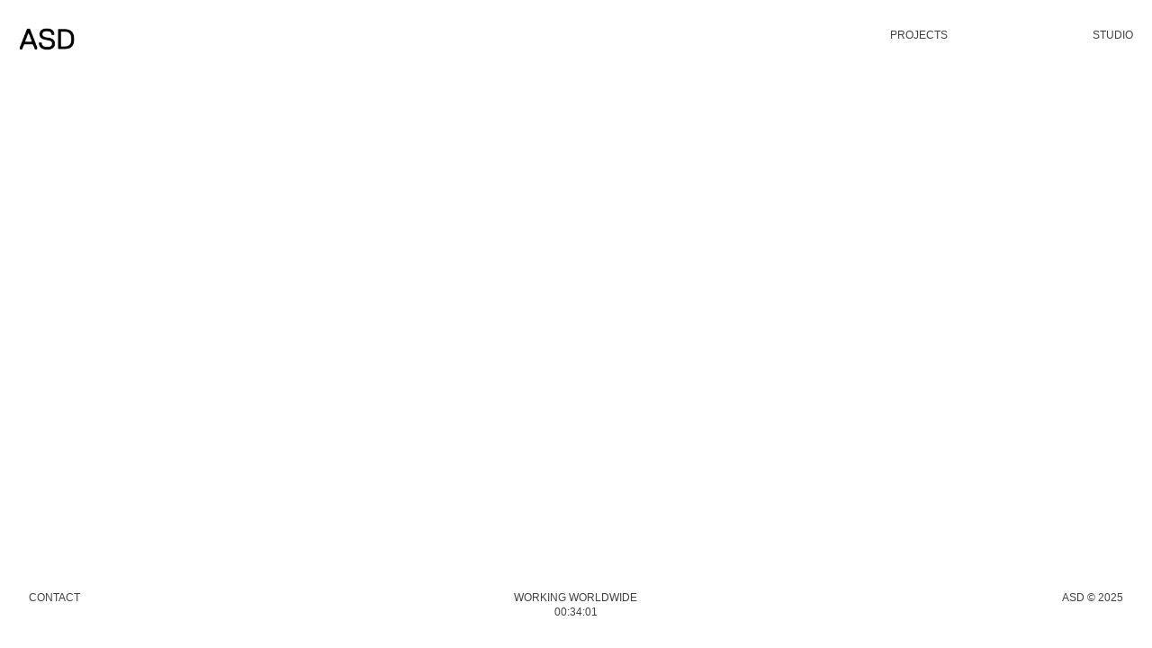

--- FILE ---
content_type: text/html; charset=UTF-8
request_url: https://acreativeprocess.com/Work-Index-1
body_size: 31821
content:
<!DOCTYPE html>
<!-- 

        Running on cargo.site

-->
<html lang="en" data-predefined-style="true" data-css-presets="true" data-css-preset data-typography-preset>
	<head>
<script>
				var __cargo_context__ = 'live';
				var __cargo_js_ver__ = 'c=3451682563';
				var __cargo_maint__ = false;
				
				
			</script>
					<meta http-equiv="X-UA-Compatible" content="IE=edge,chrome=1">
		<meta http-equiv="Content-Type" content="text/html; charset=utf-8">
		<meta name="viewport" content="initial-scale=1.0, maximum-scale=1.0, user-scalable=no">
		
			<meta name="robots" content="index,follow">
		<title>Work Index — Andrés Saavedra Design</title>
		<meta name="description" content="Cargo">
		
		<link rel="preconnect" href="https://static.cargo.site" crossorigin>
		<link rel="preconnect" href="https://freight.cargo.site" crossorigin>
				<link rel="preconnect" href="https://type.cargo.site" crossorigin>

		<!--<link rel="preload" href="https://static.cargo.site/assets/social/IconFont-Regular-0.9.3.woff2" as="font" type="font/woff" crossorigin>-->

		

		<link href="https://freight.cargo.site/t/original/i/69c8d5eb5d917347bf76159df9e2848dd8e44d5131a0bd896d5f5c70f59ec9e1/ASD_ICON.ico" rel="shortcut icon">
		<link href="https://acreativeprocess.com/rss" rel="alternate" type="application/rss+xml" title="Andrés Saavedra Design feed">

		<link href="https://acreativeprocess.com/stylesheet?c=3451682563&1706037569" id="member_stylesheet" rel="stylesheet" type="text/css" />
<style id="">@font-face{font-family:Icons;src:url(https://static.cargo.site/assets/social/IconFont-Regular-0.9.3.woff2);unicode-range:U+E000-E15C,U+F0000,U+FE0E}@font-face{font-family:Icons;src:url(https://static.cargo.site/assets/social/IconFont-Regular-0.9.3.woff2);font-weight:240;unicode-range:U+E000-E15C,U+F0000,U+FE0E}@font-face{font-family:Icons;src:url(https://static.cargo.site/assets/social/IconFont-Regular-0.9.3.woff2);unicode-range:U+E000-E15C,U+F0000,U+FE0E;font-weight:400}@font-face{font-family:Icons;src:url(https://static.cargo.site/assets/social/IconFont-Regular-0.9.3.woff2);unicode-range:U+E000-E15C,U+F0000,U+FE0E;font-weight:600}@font-face{font-family:Icons;src:url(https://static.cargo.site/assets/social/IconFont-Regular-0.9.3.woff2);unicode-range:U+E000-E15C,U+F0000,U+FE0E;font-weight:800}@font-face{font-family:Icons;src:url(https://static.cargo.site/assets/social/IconFont-Regular-0.9.3.woff2);unicode-range:U+E000-E15C,U+F0000,U+FE0E;font-style:italic}@font-face{font-family:Icons;src:url(https://static.cargo.site/assets/social/IconFont-Regular-0.9.3.woff2);unicode-range:U+E000-E15C,U+F0000,U+FE0E;font-weight:200;font-style:italic}@font-face{font-family:Icons;src:url(https://static.cargo.site/assets/social/IconFont-Regular-0.9.3.woff2);unicode-range:U+E000-E15C,U+F0000,U+FE0E;font-weight:400;font-style:italic}@font-face{font-family:Icons;src:url(https://static.cargo.site/assets/social/IconFont-Regular-0.9.3.woff2);unicode-range:U+E000-E15C,U+F0000,U+FE0E;font-weight:600;font-style:italic}@font-face{font-family:Icons;src:url(https://static.cargo.site/assets/social/IconFont-Regular-0.9.3.woff2);unicode-range:U+E000-E15C,U+F0000,U+FE0E;font-weight:800;font-style:italic}body.iconfont-loading,body.iconfont-loading *{color:transparent!important}body{-moz-osx-font-smoothing:grayscale;-webkit-font-smoothing:antialiased;-webkit-text-size-adjust:none}body.no-scroll{overflow:hidden}/*!
 * Content
 */.page{word-wrap:break-word}:focus{outline:0}.pointer-events-none{pointer-events:none}.pointer-events-auto{pointer-events:auto}.pointer-events-none .page_content .audio-player,.pointer-events-none .page_content .shop_product,.pointer-events-none .page_content a,.pointer-events-none .page_content audio,.pointer-events-none .page_content button,.pointer-events-none .page_content details,.pointer-events-none .page_content iframe,.pointer-events-none .page_content img,.pointer-events-none .page_content input,.pointer-events-none .page_content video{pointer-events:auto}.pointer-events-none .page_content *>a,.pointer-events-none .page_content>a{position:relative}s *{text-transform:inherit}#toolset{position:fixed;bottom:10px;right:10px;z-index:8}.mobile #toolset,.template_site_inframe #toolset{display:none}#toolset a{display:block;height:24px;width:24px;margin:0;padding:0;text-decoration:none;background:rgba(0,0,0,.2)}#toolset a:hover{background:rgba(0,0,0,.8)}[data-adminview] #toolset a,[data-adminview] #toolset_admin a{background:rgba(0,0,0,.04);pointer-events:none;cursor:default}#toolset_admin a:active{background:rgba(0,0,0,.7)}#toolset_admin a svg>*{transform:scale(1.1) translate(0,-.5px);transform-origin:50% 50%}#toolset_admin a svg{pointer-events:none;width:100%!important;height:auto!important}#following-container{overflow:auto;-webkit-overflow-scrolling:touch}#following-container iframe{height:100%;width:100%;position:absolute;top:0;left:0;right:0;bottom:0}:root{--following-width:-400px;--following-animation-duration:450ms}@keyframes following-open{0%{transform:translateX(0)}100%{transform:translateX(var(--following-width))}}@keyframes following-open-inverse{0%{transform:translateX(0)}100%{transform:translateX(calc(-1 * var(--following-width)))}}@keyframes following-close{0%{transform:translateX(var(--following-width))}100%{transform:translateX(0)}}@keyframes following-close-inverse{0%{transform:translateX(calc(-1 * var(--following-width)))}100%{transform:translateX(0)}}body.animate-left{animation:following-open var(--following-animation-duration);animation-fill-mode:both;animation-timing-function:cubic-bezier(.24,1,.29,1)}#following-container.animate-left{animation:following-close-inverse var(--following-animation-duration);animation-fill-mode:both;animation-timing-function:cubic-bezier(.24,1,.29,1)}#following-container.animate-left #following-frame{animation:following-close var(--following-animation-duration);animation-fill-mode:both;animation-timing-function:cubic-bezier(.24,1,.29,1)}body.animate-right{animation:following-close var(--following-animation-duration);animation-fill-mode:both;animation-timing-function:cubic-bezier(.24,1,.29,1)}#following-container.animate-right{animation:following-open-inverse var(--following-animation-duration);animation-fill-mode:both;animation-timing-function:cubic-bezier(.24,1,.29,1)}#following-container.animate-right #following-frame{animation:following-open var(--following-animation-duration);animation-fill-mode:both;animation-timing-function:cubic-bezier(.24,1,.29,1)}.slick-slider{position:relative;display:block;-moz-box-sizing:border-box;box-sizing:border-box;-webkit-user-select:none;-moz-user-select:none;-ms-user-select:none;user-select:none;-webkit-touch-callout:none;-khtml-user-select:none;-ms-touch-action:pan-y;touch-action:pan-y;-webkit-tap-highlight-color:transparent}.slick-list{position:relative;display:block;overflow:hidden;margin:0;padding:0}.slick-list:focus{outline:0}.slick-list.dragging{cursor:pointer;cursor:hand}.slick-slider .slick-list,.slick-slider .slick-track{transform:translate3d(0,0,0);will-change:transform}.slick-track{position:relative;top:0;left:0;display:block}.slick-track:after,.slick-track:before{display:table;content:'';width:1px;height:1px;margin-top:-1px;margin-left:-1px}.slick-track:after{clear:both}.slick-loading .slick-track{visibility:hidden}.slick-slide{display:none;float:left;height:100%;min-height:1px}[dir=rtl] .slick-slide{float:right}.content .slick-slide img{display:inline-block}.content .slick-slide img:not(.image-zoom){cursor:pointer}.content .scrub .slick-list,.content .scrub .slick-slide img:not(.image-zoom){cursor:ew-resize}body.slideshow-scrub-dragging *{cursor:ew-resize!important}.content .slick-slide img:not([src]),.content .slick-slide img[src='']{width:100%;height:auto}.slick-slide.slick-loading img{display:none}.slick-slide.dragging img{pointer-events:none}.slick-initialized .slick-slide{display:block}.slick-loading .slick-slide{visibility:hidden}.slick-vertical .slick-slide{display:block;height:auto;border:1px solid transparent}.slick-arrow.slick-hidden{display:none}.slick-arrow{position:absolute;z-index:9;width:0;top:0;height:100%;cursor:pointer;will-change:opacity;-webkit-transition:opacity 333ms cubic-bezier(.4,0,.22,1);transition:opacity 333ms cubic-bezier(.4,0,.22,1)}.slick-arrow.hidden{opacity:0}.slick-arrow svg{position:absolute;width:36px;height:36px;top:0;left:0;right:0;bottom:0;margin:auto;transform:translate(.25px,.25px)}.slick-arrow svg.right-arrow{transform:translate(.25px,.25px) scaleX(-1)}.slick-arrow svg:active{opacity:.75}.slick-arrow svg .arrow-shape{fill:none!important;stroke:#fff;stroke-linecap:square}.slick-arrow svg .arrow-outline{fill:none!important;stroke-width:2.5px;stroke:rgba(0,0,0,.6);stroke-linecap:square}.slick-arrow.slick-next{right:0;text-align:right}.slick-next svg,.wallpaper-navigation .slick-next svg{margin-right:10px}.mobile .slick-next svg{margin-right:10px}.slick-arrow.slick-prev{text-align:left}.slick-prev svg,.wallpaper-navigation .slick-prev svg{margin-left:10px}.mobile .slick-prev svg{margin-left:10px}.loading_animation{display:none;vertical-align:middle;z-index:15;line-height:0;pointer-events:none;border-radius:100%}.loading_animation.hidden{display:none}.loading_animation.pulsing{opacity:0;display:inline-block;animation-delay:.1s;-webkit-animation-delay:.1s;-moz-animation-delay:.1s;animation-duration:12s;animation-iteration-count:infinite;animation:fade-pulse-in .5s ease-in-out;-moz-animation:fade-pulse-in .5s ease-in-out;-webkit-animation:fade-pulse-in .5s ease-in-out;-webkit-animation-fill-mode:forwards;-moz-animation-fill-mode:forwards;animation-fill-mode:forwards}.loading_animation.pulsing.no-delay{animation-delay:0s;-webkit-animation-delay:0s;-moz-animation-delay:0s}.loading_animation div{border-radius:100%}.loading_animation div svg{max-width:100%;height:auto}.loading_animation div,.loading_animation div svg{width:20px;height:20px}.loading_animation.full-width svg{width:100%;height:auto}.loading_animation.full-width.big svg{width:100px;height:100px}.loading_animation div svg>*{fill:#ccc}.loading_animation div{-webkit-animation:spin-loading 12s ease-out;-webkit-animation-iteration-count:infinite;-moz-animation:spin-loading 12s ease-out;-moz-animation-iteration-count:infinite;animation:spin-loading 12s ease-out;animation-iteration-count:infinite}.loading_animation.hidden{display:none}[data-backdrop] .loading_animation{position:absolute;top:15px;left:15px;z-index:99}.loading_animation.position-absolute.middle{top:calc(50% - 10px);left:calc(50% - 10px)}.loading_animation.position-absolute.topleft{top:0;left:0}.loading_animation.position-absolute.middleright{top:calc(50% - 10px);right:1rem}.loading_animation.position-absolute.middleleft{top:calc(50% - 10px);left:1rem}.loading_animation.gray div svg>*{fill:#999}.loading_animation.gray-dark div svg>*{fill:#666}.loading_animation.gray-darker div svg>*{fill:#555}.loading_animation.gray-light div svg>*{fill:#ccc}.loading_animation.white div svg>*{fill:rgba(255,255,255,.85)}.loading_animation.blue div svg>*{fill:#698fff}.loading_animation.inline{display:inline-block;margin-bottom:.5ex}.loading_animation.inline.left{margin-right:.5ex}@-webkit-keyframes fade-pulse-in{0%{opacity:0}50%{opacity:.5}100%{opacity:1}}@-moz-keyframes fade-pulse-in{0%{opacity:0}50%{opacity:.5}100%{opacity:1}}@keyframes fade-pulse-in{0%{opacity:0}50%{opacity:.5}100%{opacity:1}}@-webkit-keyframes pulsate{0%{opacity:1}50%{opacity:0}100%{opacity:1}}@-moz-keyframes pulsate{0%{opacity:1}50%{opacity:0}100%{opacity:1}}@keyframes pulsate{0%{opacity:1}50%{opacity:0}100%{opacity:1}}@-webkit-keyframes spin-loading{0%{transform:rotate(0)}9%{transform:rotate(1050deg)}18%{transform:rotate(-1090deg)}20%{transform:rotate(-1080deg)}23%{transform:rotate(-1080deg)}28%{transform:rotate(-1095deg)}29%{transform:rotate(-1065deg)}34%{transform:rotate(-1080deg)}35%{transform:rotate(-1050deg)}40%{transform:rotate(-1065deg)}41%{transform:rotate(-1035deg)}44%{transform:rotate(-1035deg)}47%{transform:rotate(-2160deg)}50%{transform:rotate(-2160deg)}56%{transform:rotate(45deg)}60%{transform:rotate(45deg)}80%{transform:rotate(6120deg)}100%{transform:rotate(0)}}@keyframes spin-loading{0%{transform:rotate(0)}9%{transform:rotate(1050deg)}18%{transform:rotate(-1090deg)}20%{transform:rotate(-1080deg)}23%{transform:rotate(-1080deg)}28%{transform:rotate(-1095deg)}29%{transform:rotate(-1065deg)}34%{transform:rotate(-1080deg)}35%{transform:rotate(-1050deg)}40%{transform:rotate(-1065deg)}41%{transform:rotate(-1035deg)}44%{transform:rotate(-1035deg)}47%{transform:rotate(-2160deg)}50%{transform:rotate(-2160deg)}56%{transform:rotate(45deg)}60%{transform:rotate(45deg)}80%{transform:rotate(6120deg)}100%{transform:rotate(0)}}[grid-row]{align-items:flex-start;box-sizing:border-box;display:-webkit-box;display:-webkit-flex;display:-ms-flexbox;display:flex;-webkit-flex-wrap:wrap;-ms-flex-wrap:wrap;flex-wrap:wrap}[grid-col]{box-sizing:border-box}[grid-row] [grid-col].empty:after{content:"\0000A0";cursor:text}body.mobile[data-adminview=content-editproject] [grid-row] [grid-col].empty:after{display:none}[grid-col=auto]{-webkit-box-flex:1;-webkit-flex:1;-ms-flex:1;flex:1}[grid-col=x12]{width:100%}[grid-col=x11]{width:50%}[grid-col=x10]{width:33.33%}[grid-col=x9]{width:25%}[grid-col=x8]{width:20%}[grid-col=x7]{width:16.666666667%}[grid-col=x6]{width:14.285714286%}[grid-col=x5]{width:12.5%}[grid-col=x4]{width:11.111111111%}[grid-col=x3]{width:10%}[grid-col=x2]{width:9.090909091%}[grid-col=x1]{width:8.333333333%}[grid-col="1"]{width:8.33333%}[grid-col="2"]{width:16.66667%}[grid-col="3"]{width:25%}[grid-col="4"]{width:33.33333%}[grid-col="5"]{width:41.66667%}[grid-col="6"]{width:50%}[grid-col="7"]{width:58.33333%}[grid-col="8"]{width:66.66667%}[grid-col="9"]{width:75%}[grid-col="10"]{width:83.33333%}[grid-col="11"]{width:91.66667%}[grid-col="12"]{width:100%}body.mobile [grid-responsive] [grid-col]{width:100%;-webkit-box-flex:none;-webkit-flex:none;-ms-flex:none;flex:none}[data-ce-host=true][contenteditable=true] [grid-pad]{pointer-events:none}[data-ce-host=true][contenteditable=true] [grid-pad]>*{pointer-events:auto}[grid-pad="0"]{padding:0}[grid-pad="0.25"]{padding:.125rem}[grid-pad="0.5"]{padding:.25rem}[grid-pad="0.75"]{padding:.375rem}[grid-pad="1"]{padding:.5rem}[grid-pad="1.25"]{padding:.625rem}[grid-pad="1.5"]{padding:.75rem}[grid-pad="1.75"]{padding:.875rem}[grid-pad="2"]{padding:1rem}[grid-pad="2.5"]{padding:1.25rem}[grid-pad="3"]{padding:1.5rem}[grid-pad="3.5"]{padding:1.75rem}[grid-pad="4"]{padding:2rem}[grid-pad="5"]{padding:2.5rem}[grid-pad="6"]{padding:3rem}[grid-pad="7"]{padding:3.5rem}[grid-pad="8"]{padding:4rem}[grid-pad="9"]{padding:4.5rem}[grid-pad="10"]{padding:5rem}[grid-gutter="0"]{margin:0}[grid-gutter="0.5"]{margin:-.25rem}[grid-gutter="1"]{margin:-.5rem}[grid-gutter="1.5"]{margin:-.75rem}[grid-gutter="2"]{margin:-1rem}[grid-gutter="2.5"]{margin:-1.25rem}[grid-gutter="3"]{margin:-1.5rem}[grid-gutter="3.5"]{margin:-1.75rem}[grid-gutter="4"]{margin:-2rem}[grid-gutter="5"]{margin:-2.5rem}[grid-gutter="6"]{margin:-3rem}[grid-gutter="7"]{margin:-3.5rem}[grid-gutter="8"]{margin:-4rem}[grid-gutter="10"]{margin:-5rem}[grid-gutter="12"]{margin:-6rem}[grid-gutter="14"]{margin:-7rem}[grid-gutter="16"]{margin:-8rem}[grid-gutter="18"]{margin:-9rem}[grid-gutter="20"]{margin:-10rem}small{max-width:100%;text-decoration:inherit}img:not([src]),img[src='']{outline:1px solid rgba(177,177,177,.4);outline-offset:-1px;content:url([data-uri])}img.image-zoom{cursor:-webkit-zoom-in;cursor:-moz-zoom-in;cursor:zoom-in}#imprimatur{color:#333;font-size:10px;font-family:-apple-system,BlinkMacSystemFont,"Segoe UI",Roboto,Oxygen,Ubuntu,Cantarell,"Open Sans","Helvetica Neue",sans-serif,"Sans Serif",Icons;/*!System*/position:fixed;opacity:.3;right:-28px;bottom:160px;transform:rotate(270deg);-ms-transform:rotate(270deg);-webkit-transform:rotate(270deg);z-index:8;text-transform:uppercase;color:#999;opacity:.5;padding-bottom:2px;text-decoration:none}.mobile #imprimatur{display:none}bodycopy cargo-link a{font-family:-apple-system,BlinkMacSystemFont,"Segoe UI",Roboto,Oxygen,Ubuntu,Cantarell,"Open Sans","Helvetica Neue",sans-serif,"Sans Serif",Icons;/*!System*/font-size:12px;font-style:normal;font-weight:400;transform:rotate(270deg);text-decoration:none;position:fixed!important;right:-27px;bottom:100px;text-decoration:none;letter-spacing:normal;background:0 0;border:0;border-bottom:0;outline:0}/*! PhotoSwipe Default UI CSS by Dmitry Semenov | photoswipe.com | MIT license */.pswp--has_mouse .pswp__button--arrow--left,.pswp--has_mouse .pswp__button--arrow--right,.pswp__ui{visibility:visible}.pswp--minimal--dark .pswp__top-bar,.pswp__button{background:0 0}.pswp,.pswp__bg,.pswp__container,.pswp__img--placeholder,.pswp__zoom-wrap,.quick-view-navigation{-webkit-backface-visibility:hidden}.pswp__button{cursor:pointer;opacity:1;-webkit-appearance:none;transition:opacity .2s;-webkit-box-shadow:none;box-shadow:none}.pswp__button-close>svg{top:10px;right:10px;margin-left:auto}.pswp--touch .quick-view-navigation{display:none}.pswp__ui{-webkit-font-smoothing:auto;opacity:1;z-index:1550}.quick-view-navigation{will-change:opacity;-webkit-transition:opacity 333ms cubic-bezier(.4,0,.22,1);transition:opacity 333ms cubic-bezier(.4,0,.22,1)}.quick-view-navigation .pswp__group .pswp__button{pointer-events:auto}.pswp__button>svg{position:absolute;width:36px;height:36px}.quick-view-navigation .pswp__group:active svg{opacity:.75}.pswp__button svg .shape-shape{fill:#fff}.pswp__button svg .shape-outline{fill:#000}.pswp__button-prev>svg{top:0;bottom:0;left:10px;margin:auto}.pswp__button-next>svg{top:0;bottom:0;right:10px;margin:auto}.quick-view-navigation .pswp__group .pswp__button-prev{position:absolute;left:0;top:0;width:0;height:100%}.quick-view-navigation .pswp__group .pswp__button-next{position:absolute;right:0;top:0;width:0;height:100%}.quick-view-navigation .close-button,.quick-view-navigation .left-arrow,.quick-view-navigation .right-arrow{transform:translate(.25px,.25px)}.quick-view-navigation .right-arrow{transform:translate(.25px,.25px) scaleX(-1)}.pswp__button svg .shape-outline{fill:transparent!important;stroke:#000;stroke-width:2.5px;stroke-linecap:square}.pswp__button svg .shape-shape{fill:transparent!important;stroke:#fff;stroke-width:1.5px;stroke-linecap:square}.pswp__bg,.pswp__scroll-wrap,.pswp__zoom-wrap{width:100%;position:absolute}.quick-view-navigation .pswp__group .pswp__button-close{margin:0}.pswp__container,.pswp__item,.pswp__zoom-wrap{right:0;bottom:0;top:0;position:absolute;left:0}.pswp__ui--hidden .pswp__button{opacity:.001}.pswp__ui--hidden .pswp__button,.pswp__ui--hidden .pswp__button *{pointer-events:none}.pswp .pswp__ui.pswp__ui--displaynone{display:none}.pswp__element--disabled{display:none!important}/*! PhotoSwipe main CSS by Dmitry Semenov | photoswipe.com | MIT license */.pswp{position:fixed;display:none;height:100%;width:100%;top:0;left:0;right:0;bottom:0;margin:auto;-ms-touch-action:none;touch-action:none;z-index:9999999;-webkit-text-size-adjust:100%;line-height:initial;letter-spacing:initial;outline:0}.pswp img{max-width:none}.pswp--zoom-disabled .pswp__img{cursor:default!important}.pswp--animate_opacity{opacity:.001;will-change:opacity;-webkit-transition:opacity 333ms cubic-bezier(.4,0,.22,1);transition:opacity 333ms cubic-bezier(.4,0,.22,1)}.pswp--open{display:block}.pswp--zoom-allowed .pswp__img{cursor:-webkit-zoom-in;cursor:-moz-zoom-in;cursor:zoom-in}.pswp--zoomed-in .pswp__img{cursor:-webkit-grab;cursor:-moz-grab;cursor:grab}.pswp--dragging .pswp__img{cursor:-webkit-grabbing;cursor:-moz-grabbing;cursor:grabbing}.pswp__bg{left:0;top:0;height:100%;opacity:0;transform:translateZ(0);will-change:opacity}.pswp__scroll-wrap{left:0;top:0;height:100%}.pswp__container,.pswp__zoom-wrap{-ms-touch-action:none;touch-action:none}.pswp__container,.pswp__img{-webkit-user-select:none;-moz-user-select:none;-ms-user-select:none;user-select:none;-webkit-tap-highlight-color:transparent;-webkit-touch-callout:none}.pswp__zoom-wrap{-webkit-transform-origin:left top;-ms-transform-origin:left top;transform-origin:left top;-webkit-transition:-webkit-transform 222ms cubic-bezier(.4,0,.22,1);transition:transform 222ms cubic-bezier(.4,0,.22,1)}.pswp__bg{-webkit-transition:opacity 222ms cubic-bezier(.4,0,.22,1);transition:opacity 222ms cubic-bezier(.4,0,.22,1)}.pswp--animated-in .pswp__bg,.pswp--animated-in .pswp__zoom-wrap{-webkit-transition:none;transition:none}.pswp--hide-overflow .pswp__scroll-wrap,.pswp--hide-overflow.pswp{overflow:hidden}.pswp__img{position:absolute;width:auto;height:auto;top:0;left:0}.pswp__img--placeholder--blank{background:#222}.pswp--ie .pswp__img{width:100%!important;height:auto!important;left:0;top:0}.pswp__ui--idle{opacity:0}.pswp__error-msg{position:absolute;left:0;top:50%;width:100%;text-align:center;font-size:14px;line-height:16px;margin-top:-8px;color:#ccc}.pswp__error-msg a{color:#ccc;text-decoration:underline}.pswp__error-msg{font-family:-apple-system,BlinkMacSystemFont,"Segoe UI",Roboto,Oxygen,Ubuntu,Cantarell,"Open Sans","Helvetica Neue",sans-serif}.quick-view.mouse-down .iframe-item{pointer-events:none!important}.quick-view-caption-positioner{pointer-events:none;width:100%;height:100%}.quick-view-caption-wrapper{margin:auto;position:absolute;bottom:0;left:0;right:0}.quick-view-horizontal-align-left .quick-view-caption-wrapper{margin-left:0}.quick-view-horizontal-align-right .quick-view-caption-wrapper{margin-right:0}[data-quick-view-caption]{transition:.1s opacity ease-in-out;position:absolute;bottom:0;left:0;right:0}.quick-view-horizontal-align-left [data-quick-view-caption]{text-align:left}.quick-view-horizontal-align-right [data-quick-view-caption]{text-align:right}.quick-view-caption{transition:.1s opacity ease-in-out}.quick-view-caption>*{display:inline-block}.quick-view-caption *{pointer-events:auto}.quick-view-caption.hidden{opacity:0}.shop_product .dropdown_wrapper{flex:0 0 100%;position:relative}.shop_product select{appearance:none;-moz-appearance:none;-webkit-appearance:none;outline:0;-webkit-font-smoothing:antialiased;-moz-osx-font-smoothing:grayscale;cursor:pointer;border-radius:0;white-space:nowrap;overflow:hidden!important;text-overflow:ellipsis}.shop_product select.dropdown::-ms-expand{display:none}.shop_product a{cursor:pointer;border-bottom:none;text-decoration:none}.shop_product a.out-of-stock{pointer-events:none}body.audio-player-dragging *{cursor:ew-resize!important}.audio-player{display:inline-flex;flex:1 0 calc(100% - 2px);width:calc(100% - 2px)}.audio-player .button{height:100%;flex:0 0 3.3rem;display:flex}.audio-player .separator{left:3.3rem;height:100%}.audio-player .buffer{width:0%;height:100%;transition:left .3s linear,width .3s linear}.audio-player.seeking .buffer{transition:left 0s,width 0s}.audio-player.seeking{user-select:none;-webkit-user-select:none;cursor:ew-resize}.audio-player.seeking *{user-select:none;-webkit-user-select:none;cursor:ew-resize}.audio-player .bar{overflow:hidden;display:flex;justify-content:space-between;align-content:center;flex-grow:1}.audio-player .progress{width:0%;height:100%;transition:width .3s linear}.audio-player.seeking .progress{transition:width 0s}.audio-player .pause,.audio-player .play{cursor:pointer;height:100%}.audio-player .note-icon{margin:auto 0;order:2;flex:0 1 auto}.audio-player .title{white-space:nowrap;overflow:hidden;text-overflow:ellipsis;pointer-events:none;user-select:none;padding:.5rem 0 .5rem 1rem;margin:auto auto auto 0;flex:0 3 auto;min-width:0;width:100%}.audio-player .total-time{flex:0 1 auto;margin:auto 0}.audio-player .current-time,.audio-player .play-text{flex:0 1 auto;margin:auto 0}.audio-player .stream-anim{user-select:none;margin:auto auto auto 0}.audio-player .stream-anim span{display:inline-block}.audio-player .buffer,.audio-player .current-time,.audio-player .note-svg,.audio-player .play-text,.audio-player .separator,.audio-player .total-time{user-select:none;pointer-events:none}.audio-player .buffer,.audio-player .play-text,.audio-player .progress{position:absolute}.audio-player,.audio-player .bar,.audio-player .button,.audio-player .current-time,.audio-player .note-icon,.audio-player .pause,.audio-player .play,.audio-player .total-time{position:relative}body.mobile .audio-player,body.mobile .audio-player *{-webkit-touch-callout:none}#standalone-admin-frame{border:0;width:400px;position:absolute;right:0;top:0;height:100vh;z-index:99}body[standalone-admin=true] #standalone-admin-frame{transform:translate(0,0)}body[standalone-admin=true] .main_container{width:calc(100% - 400px)}body[standalone-admin=false] #standalone-admin-frame{transform:translate(100%,0)}body[standalone-admin=false] .main_container{width:100%}.toggle_standaloneAdmin{position:fixed;top:0;right:400px;height:40px;width:40px;z-index:999;cursor:pointer;background-color:rgba(0,0,0,.4)}.toggle_standaloneAdmin:active{opacity:.7}body[standalone-admin=false] .toggle_standaloneAdmin{right:0}.toggle_standaloneAdmin *{color:#fff;fill:#fff}.toggle_standaloneAdmin svg{padding:6px;width:100%;height:100%;opacity:.85}body[standalone-admin=false] .toggle_standaloneAdmin #close,body[standalone-admin=true] .toggle_standaloneAdmin #backdropsettings{display:none}.toggle_standaloneAdmin>div{width:100%;height:100%}#admin_toggle_button{position:fixed;top:50%;transform:translate(0,-50%);right:400px;height:36px;width:12px;z-index:999;cursor:pointer;background-color:rgba(0,0,0,.09);padding-left:2px;margin-right:5px}#admin_toggle_button .bar{content:'';background:rgba(0,0,0,.09);position:fixed;width:5px;bottom:0;top:0;z-index:10}#admin_toggle_button:active{background:rgba(0,0,0,.065)}#admin_toggle_button *{color:#fff;fill:#fff}#admin_toggle_button svg{padding:0;width:16px;height:36px;margin-left:1px;opacity:1}#admin_toggle_button svg *{fill:#fff;opacity:1}#admin_toggle_button[data-state=closed] .toggle_admin_close{display:none}#admin_toggle_button[data-state=closed],#admin_toggle_button[data-state=closed] .toggle_admin_open{width:20px;cursor:pointer;margin:0}#admin_toggle_button[data-state=closed] svg{margin-left:2px}#admin_toggle_button[data-state=open] .toggle_admin_open{display:none}select,select *{text-rendering:auto!important}b b{font-weight:inherit}*{-webkit-box-sizing:border-box;-moz-box-sizing:border-box;box-sizing:border-box}customhtml>*{position:relative;z-index:10}body,html{min-height:100vh;margin:0;padding:0}html{touch-action:manipulation;position:relative;background-color:#fff}.main_container{min-height:100vh;width:100%;overflow:hidden}.container{display:-webkit-box;display:-webkit-flex;display:-moz-box;display:-ms-flexbox;display:flex;-webkit-flex-wrap:wrap;-moz-flex-wrap:wrap;-ms-flex-wrap:wrap;flex-wrap:wrap;max-width:100%;width:100%;overflow:visible}.container{align-items:flex-start;-webkit-align-items:flex-start}.page{z-index:2}.page ul li>text-limit{display:block}.content,.content_container,.pinned{-webkit-flex:1 0 auto;-moz-flex:1 0 auto;-ms-flex:1 0 auto;flex:1 0 auto;max-width:100%}.content_container{width:100%}.content_container.full_height{min-height:100vh}.page_background{position:absolute;top:0;left:0;width:100%;height:100%}.page_container{position:relative;overflow:visible;width:100%}.backdrop{position:absolute;top:0;z-index:1;width:100%;height:100%;max-height:100vh}.backdrop>div{position:absolute;top:0;left:0;width:100%;height:100%;-webkit-backface-visibility:hidden;backface-visibility:hidden;transform:translate3d(0,0,0);contain:strict}[data-backdrop].backdrop>div[data-overflowing]{max-height:100vh;position:absolute;top:0;left:0}body.mobile [split-responsive]{display:flex;flex-direction:column}body.mobile [split-responsive] .container{width:100%;order:2}body.mobile [split-responsive] .backdrop{position:relative;height:50vh;width:100%;order:1}body.mobile [split-responsive] [data-auxiliary].backdrop{position:absolute;height:50vh;width:100%;order:1}.page{position:relative;z-index:2}img[data-align=left]{float:left}img[data-align=right]{float:right}[data-rotation]{transform-origin:center center}.content .page_content:not([contenteditable=true]) [data-draggable]{pointer-events:auto!important;backface-visibility:hidden}.preserve-3d{-moz-transform-style:preserve-3d;transform-style:preserve-3d}.content .page_content:not([contenteditable=true]) [data-draggable] iframe{pointer-events:none!important}.dragging-active iframe{pointer-events:none!important}.content .page_content:not([contenteditable=true]) [data-draggable]:active{opacity:1}.content .scroll-transition-fade{transition:transform 1s ease-in-out,opacity .8s ease-in-out}.content .scroll-transition-fade.below-viewport{opacity:0;transform:translateY(40px)}.mobile.full_width .page_container:not([split-layout]) .container_width{width:100%}[data-view=pinned_bottom] .bottom_pin_invisibility{visibility:hidden}.pinned{position:relative;width:100%}.pinned .page_container.accommodate:not(.fixed):not(.overlay){z-index:2}.pinned .page_container.overlay{position:absolute;z-index:4}.pinned .page_container.overlay.fixed{position:fixed}.pinned .page_container.overlay.fixed .page{max-height:100vh;-webkit-overflow-scrolling:touch}.pinned .page_container.overlay.fixed .page.allow-scroll{overflow-y:auto;overflow-x:hidden}.pinned .page_container.overlay.fixed .page.allow-scroll{align-items:flex-start;-webkit-align-items:flex-start}.pinned .page_container .page.allow-scroll::-webkit-scrollbar{width:0;background:0 0;display:none}.pinned.pinned_top .page_container.overlay{left:0;top:0}.pinned.pinned_bottom .page_container.overlay{left:0;bottom:0}div[data-container=set]:empty{margin-top:1px}.thumbnails{position:relative;z-index:1}[thumbnails=grid]{align-items:baseline}[thumbnails=justify] .thumbnail{box-sizing:content-box}[thumbnails][data-padding-zero] .thumbnail{margin-bottom:-1px}[thumbnails=montessori] .thumbnail{pointer-events:auto;position:absolute}[thumbnails] .thumbnail>a{display:block;text-decoration:none}[thumbnails=montessori]{height:0}[thumbnails][data-resizing],[thumbnails][data-resizing] *{cursor:nwse-resize}[thumbnails] .thumbnail .resize-handle{cursor:nwse-resize;width:26px;height:26px;padding:5px;position:absolute;opacity:.75;right:-1px;bottom:-1px;z-index:100}[thumbnails][data-resizing] .resize-handle{display:none}[thumbnails] .thumbnail .resize-handle svg{position:absolute;top:0;left:0}[thumbnails] .thumbnail .resize-handle:hover{opacity:1}[data-can-move].thumbnail .resize-handle svg .resize_path_outline{fill:#fff}[data-can-move].thumbnail .resize-handle svg .resize_path{fill:#000}[thumbnails=montessori] .thumbnail_sizer{height:0;width:100%;position:relative;padding-bottom:100%;pointer-events:none}[thumbnails] .thumbnail img{display:block;min-height:3px;margin-bottom:0}[thumbnails] .thumbnail img:not([src]),img[src=""]{margin:0!important;width:100%;min-height:3px;height:100%!important;position:absolute}[aspect-ratio="1x1"].thumb_image{height:0;padding-bottom:100%;overflow:hidden}[aspect-ratio="4x3"].thumb_image{height:0;padding-bottom:75%;overflow:hidden}[aspect-ratio="16x9"].thumb_image{height:0;padding-bottom:56.25%;overflow:hidden}[thumbnails] .thumb_image{width:100%;position:relative}[thumbnails][thumbnail-vertical-align=top]{align-items:flex-start}[thumbnails][thumbnail-vertical-align=middle]{align-items:center}[thumbnails][thumbnail-vertical-align=bottom]{align-items:baseline}[thumbnails][thumbnail-horizontal-align=left]{justify-content:flex-start}[thumbnails][thumbnail-horizontal-align=middle]{justify-content:center}[thumbnails][thumbnail-horizontal-align=right]{justify-content:flex-end}.thumb_image.default_image>svg{position:absolute;top:0;left:0;bottom:0;right:0;width:100%;height:100%}.thumb_image.default_image{outline:1px solid #ccc;outline-offset:-1px;position:relative}.mobile.full_width [data-view=Thumbnail] .thumbnails_width{width:100%}.content [data-draggable] a:active,.content [data-draggable] img:active{opacity:initial}.content .draggable-dragging{opacity:initial}[data-draggable].draggable_visible{visibility:visible}[data-draggable].draggable_hidden{visibility:hidden}.gallery_card [data-draggable],.marquee [data-draggable]{visibility:inherit}[data-draggable]{visibility:visible;background-color:rgba(0,0,0,.003)}#site_menu_panel_container .image-gallery:not(.initialized){height:0;padding-bottom:100%;min-height:initial}.image-gallery:not(.initialized){min-height:100vh;visibility:hidden;width:100%}.image-gallery .gallery_card img{display:block;width:100%;height:auto}.image-gallery .gallery_card{transform-origin:center}.image-gallery .gallery_card.dragging{opacity:.1;transform:initial!important}.image-gallery:not([image-gallery=slideshow]) .gallery_card iframe:only-child,.image-gallery:not([image-gallery=slideshow]) .gallery_card video:only-child{width:100%;height:100%;top:0;left:0;position:absolute}.image-gallery[image-gallery=slideshow] .gallery_card video[muted][autoplay]:not([controls]),.image-gallery[image-gallery=slideshow] .gallery_card video[muted][data-autoplay]:not([controls]){pointer-events:none}.image-gallery [image-gallery-pad="0"] video:only-child{object-fit:cover;height:calc(100% + 1px)}div.image-gallery>a,div.image-gallery>iframe,div.image-gallery>img,div.image-gallery>video{display:none}[image-gallery-row]{align-items:flex-start;box-sizing:border-box;display:-webkit-box;display:-webkit-flex;display:-ms-flexbox;display:flex;-webkit-flex-wrap:wrap;-ms-flex-wrap:wrap;flex-wrap:wrap}.image-gallery .gallery_card_image{width:100%;position:relative}[data-predefined-style=true] .image-gallery a.gallery_card{display:block;border:none}[image-gallery-col]{box-sizing:border-box}[image-gallery-col=x12]{width:100%}[image-gallery-col=x11]{width:50%}[image-gallery-col=x10]{width:33.33%}[image-gallery-col=x9]{width:25%}[image-gallery-col=x8]{width:20%}[image-gallery-col=x7]{width:16.666666667%}[image-gallery-col=x6]{width:14.285714286%}[image-gallery-col=x5]{width:12.5%}[image-gallery-col=x4]{width:11.111111111%}[image-gallery-col=x3]{width:10%}[image-gallery-col=x2]{width:9.090909091%}[image-gallery-col=x1]{width:8.333333333%}.content .page_content [image-gallery-pad].image-gallery{pointer-events:none}.content .page_content [image-gallery-pad].image-gallery .gallery_card_image>*,.content .page_content [image-gallery-pad].image-gallery .gallery_image_caption{pointer-events:auto}.content .page_content [image-gallery-pad="0"]{padding:0}.content .page_content [image-gallery-pad="0.25"]{padding:.125rem}.content .page_content [image-gallery-pad="0.5"]{padding:.25rem}.content .page_content [image-gallery-pad="0.75"]{padding:.375rem}.content .page_content [image-gallery-pad="1"]{padding:.5rem}.content .page_content [image-gallery-pad="1.25"]{padding:.625rem}.content .page_content [image-gallery-pad="1.5"]{padding:.75rem}.content .page_content [image-gallery-pad="1.75"]{padding:.875rem}.content .page_content [image-gallery-pad="2"]{padding:1rem}.content .page_content [image-gallery-pad="2.5"]{padding:1.25rem}.content .page_content [image-gallery-pad="3"]{padding:1.5rem}.content .page_content [image-gallery-pad="3.5"]{padding:1.75rem}.content .page_content [image-gallery-pad="4"]{padding:2rem}.content .page_content [image-gallery-pad="5"]{padding:2.5rem}.content .page_content [image-gallery-pad="6"]{padding:3rem}.content .page_content [image-gallery-pad="7"]{padding:3.5rem}.content .page_content [image-gallery-pad="8"]{padding:4rem}.content .page_content [image-gallery-pad="9"]{padding:4.5rem}.content .page_content [image-gallery-pad="10"]{padding:5rem}.content .page_content [image-gallery-gutter="0"]{margin:0}.content .page_content [image-gallery-gutter="0.5"]{margin:-.25rem}.content .page_content [image-gallery-gutter="1"]{margin:-.5rem}.content .page_content [image-gallery-gutter="1.5"]{margin:-.75rem}.content .page_content [image-gallery-gutter="2"]{margin:-1rem}.content .page_content [image-gallery-gutter="2.5"]{margin:-1.25rem}.content .page_content [image-gallery-gutter="3"]{margin:-1.5rem}.content .page_content [image-gallery-gutter="3.5"]{margin:-1.75rem}.content .page_content [image-gallery-gutter="4"]{margin:-2rem}.content .page_content [image-gallery-gutter="5"]{margin:-2.5rem}.content .page_content [image-gallery-gutter="6"]{margin:-3rem}.content .page_content [image-gallery-gutter="7"]{margin:-3.5rem}.content .page_content [image-gallery-gutter="8"]{margin:-4rem}.content .page_content [image-gallery-gutter="10"]{margin:-5rem}.content .page_content [image-gallery-gutter="12"]{margin:-6rem}.content .page_content [image-gallery-gutter="14"]{margin:-7rem}.content .page_content [image-gallery-gutter="16"]{margin:-8rem}.content .page_content [image-gallery-gutter="18"]{margin:-9rem}.content .page_content [image-gallery-gutter="20"]{margin:-10rem}[image-gallery=slideshow]:not(.initialized)>*{min-height:1px;opacity:0;min-width:100%}[image-gallery=slideshow][data-constrained-by=height] [image-gallery-vertical-align].slick-track{align-items:flex-start}[image-gallery=slideshow] img.image-zoom:active{opacity:initial}[image-gallery=slideshow].slick-initialized .gallery_card{pointer-events:none}[image-gallery=slideshow].slick-initialized .gallery_card.slick-current{pointer-events:auto}[image-gallery=slideshow] .gallery_card:not(.has_caption){line-height:0}.content .page_content [image-gallery=slideshow].image-gallery>*{pointer-events:auto}.content [image-gallery=slideshow].image-gallery.slick-initialized .gallery_card{overflow:hidden;margin:0;display:flex;flex-flow:row wrap;flex-shrink:0}.content [image-gallery=slideshow].image-gallery.slick-initialized .gallery_card.slick-current{overflow:visible}[image-gallery=slideshow] .gallery_image_caption{opacity:1;transition:opacity .3s;-webkit-transition:opacity .3s;width:100%;margin-left:auto;margin-right:auto;clear:both}[image-gallery-horizontal-align=left] .gallery_image_caption{text-align:left}[image-gallery-horizontal-align=middle] .gallery_image_caption{text-align:center}[image-gallery-horizontal-align=right] .gallery_image_caption{text-align:right}[image-gallery=slideshow][data-slideshow-in-transition] .gallery_image_caption{opacity:0;transition:opacity .3s;-webkit-transition:opacity .3s}[image-gallery=slideshow] .gallery_card_image{width:initial;margin:0;display:inline-block}[image-gallery=slideshow] .gallery_card img{margin:0;display:block}[image-gallery=slideshow][data-exploded]{align-items:flex-start;box-sizing:border-box;display:-webkit-box;display:-webkit-flex;display:-ms-flexbox;display:flex;-webkit-flex-wrap:wrap;-ms-flex-wrap:wrap;flex-wrap:wrap;justify-content:flex-start;align-content:flex-start}[image-gallery=slideshow][data-exploded] .gallery_card{padding:1rem;width:16.666%}[image-gallery=slideshow][data-exploded] .gallery_card_image{height:0;display:block;width:100%}[image-gallery=grid]{align-items:baseline}[image-gallery=grid] .gallery_card.has_caption .gallery_card_image{display:block}[image-gallery=grid] [image-gallery-pad="0"].gallery_card{margin-bottom:-1px}[image-gallery=grid] .gallery_card img{margin:0}[image-gallery=columns] .gallery_card img{margin:0}[image-gallery=justify]{align-items:flex-start}[image-gallery=justify] .gallery_card img{margin:0}[image-gallery=montessori][image-gallery-row]{display:block}[image-gallery=montessori] a.gallery_card,[image-gallery=montessori] div.gallery_card{position:absolute;pointer-events:auto}[image-gallery=montessori][data-can-move] .gallery_card,[image-gallery=montessori][data-can-move] .gallery_card .gallery_card_image,[image-gallery=montessori][data-can-move] .gallery_card .gallery_card_image>*{cursor:move}[image-gallery=montessori]{position:relative;height:0}[image-gallery=freeform] .gallery_card{position:relative}[image-gallery=freeform] [image-gallery-pad="0"].gallery_card{margin-bottom:-1px}[image-gallery-vertical-align]{display:flex;flex-flow:row wrap}[image-gallery-vertical-align].slick-track{display:flex;flex-flow:row nowrap}.image-gallery .slick-list{margin-bottom:-.3px}[image-gallery-vertical-align=top]{align-content:flex-start;align-items:flex-start}[image-gallery-vertical-align=middle]{align-items:center;align-content:center}[image-gallery-vertical-align=bottom]{align-content:flex-end;align-items:flex-end}[image-gallery-horizontal-align=left]{justify-content:flex-start}[image-gallery-horizontal-align=middle]{justify-content:center}[image-gallery-horizontal-align=right]{justify-content:flex-end}.image-gallery[data-resizing],.image-gallery[data-resizing] *{cursor:nwse-resize!important}.image-gallery .gallery_card .resize-handle,.image-gallery .gallery_card .resize-handle *{cursor:nwse-resize!important}.image-gallery .gallery_card .resize-handle{width:26px;height:26px;padding:5px;position:absolute;opacity:.75;right:-1px;bottom:-1px;z-index:10}.image-gallery[data-resizing] .resize-handle{display:none}.image-gallery .gallery_card .resize-handle svg{cursor:nwse-resize!important;position:absolute;top:0;left:0}.image-gallery .gallery_card .resize-handle:hover{opacity:1}[data-can-move].gallery_card .resize-handle svg .resize_path_outline{fill:#fff}[data-can-move].gallery_card .resize-handle svg .resize_path{fill:#000}[image-gallery=montessori] .thumbnail_sizer{height:0;width:100%;position:relative;padding-bottom:100%;pointer-events:none}#site_menu_button{display:block;text-decoration:none;pointer-events:auto;z-index:9;vertical-align:top;cursor:pointer;box-sizing:content-box;font-family:Icons}#site_menu_button.custom_icon{padding:0;line-height:0}#site_menu_button.custom_icon img{width:100%;height:auto}#site_menu_wrapper.disabled #site_menu_button{display:none}#site_menu_wrapper.mobile_only #site_menu_button{display:none}body.mobile #site_menu_wrapper.mobile_only:not(.disabled) #site_menu_button:not(.active){display:block}#site_menu_panel_container[data-type=cargo_menu] #site_menu_panel{display:block;position:fixed;top:0;right:0;bottom:0;left:0;z-index:10;cursor:default}.site_menu{pointer-events:auto;position:absolute;z-index:11;top:0;bottom:0;line-height:0;max-width:400px;min-width:300px;font-size:20px;text-align:left;background:rgba(20,20,20,.95);padding:20px 30px 90px 30px;overflow-y:auto;overflow-x:hidden;display:-webkit-box;display:-webkit-flex;display:-ms-flexbox;display:flex;-webkit-box-orient:vertical;-webkit-box-direction:normal;-webkit-flex-direction:column;-ms-flex-direction:column;flex-direction:column;-webkit-box-pack:start;-webkit-justify-content:flex-start;-ms-flex-pack:start;justify-content:flex-start}body.mobile #site_menu_wrapper .site_menu{-webkit-overflow-scrolling:touch;min-width:auto;max-width:100%;width:100%;padding:20px}#site_menu_wrapper[data-sitemenu-position=bottom-left] #site_menu,#site_menu_wrapper[data-sitemenu-position=top-left] #site_menu{left:0}#site_menu_wrapper[data-sitemenu-position=bottom-right] #site_menu,#site_menu_wrapper[data-sitemenu-position=top-right] #site_menu{right:0}#site_menu_wrapper[data-type=page] .site_menu{right:0;left:0;width:100%;padding:0;margin:0;background:0 0}.site_menu_wrapper.open .site_menu{display:block}.site_menu div{display:block}.site_menu a{text-decoration:none;display:inline-block;color:rgba(255,255,255,.75);max-width:100%;overflow:hidden;white-space:nowrap;text-overflow:ellipsis;line-height:1.4}.site_menu div a.active{color:rgba(255,255,255,.4)}.site_menu div.set-link>a{font-weight:700}.site_menu div.hidden{display:none}.site_menu .close{display:block;position:absolute;top:0;right:10px;font-size:60px;line-height:50px;font-weight:200;color:rgba(255,255,255,.4);cursor:pointer;user-select:none}#site_menu_panel_container .page_container{position:relative;overflow:hidden;background:0 0;z-index:2}#site_menu_panel_container .site_menu_page_wrapper{position:fixed;top:0;left:0;overflow-y:auto;-webkit-overflow-scrolling:touch;height:100%;width:100%;z-index:100}#site_menu_panel_container .site_menu_page_wrapper .backdrop{pointer-events:none}#site_menu_panel_container #site_menu_page_overlay{position:fixed;top:0;right:0;bottom:0;left:0;cursor:default;z-index:1}#shop_button{display:block;text-decoration:none;pointer-events:auto;z-index:9;vertical-align:top;cursor:pointer;box-sizing:content-box;font-family:Icons}#shop_button.custom_icon{padding:0;line-height:0}#shop_button.custom_icon img{width:100%;height:auto}#shop_button.disabled{display:none}.loading[data-loading]{display:none;position:fixed;bottom:8px;left:8px;z-index:100}.new_site_button_wrapper{font-size:1.8rem;font-weight:400;color:rgba(0,0,0,.85);font-family:-apple-system,BlinkMacSystemFont,'Segoe UI',Roboto,Oxygen,Ubuntu,Cantarell,'Open Sans','Helvetica Neue',sans-serif,'Sans Serif',Icons;font-style:normal;line-height:1.4;color:#fff;position:fixed;bottom:0;right:0;z-index:999}body.template_site #toolset{display:none!important}body.mobile .new_site_button{display:none}.new_site_button{display:flex;height:44px;cursor:pointer}.new_site_button .plus{width:44px;height:100%}.new_site_button .plus svg{width:100%;height:100%}.new_site_button .plus svg line{stroke:#000;stroke-width:2px}.new_site_button .plus:after,.new_site_button .plus:before{content:'';width:30px;height:2px}.new_site_button .text{background:#0fce83;display:none;padding:7.5px 15px 7.5px 15px;height:100%;font-size:20px;color:#222}.new_site_button:active{opacity:.8}.new_site_button.show_full .text{display:block}.new_site_button.show_full .plus{display:none}html:not(.admin-wrapper) .template_site #confirm_modal [data-progress] .progress-indicator:after{content:'Generating Site...';padding:7.5px 15px;right:-200px;color:#000}bodycopy svg.marker-overlay,bodycopy svg.marker-overlay *{transform-origin:0 0;-webkit-transform-origin:0 0;box-sizing:initial}bodycopy svg#svgroot{box-sizing:initial}bodycopy svg.marker-overlay{padding:inherit;position:absolute;left:0;top:0;width:100%;height:100%;min-height:1px;overflow:visible;pointer-events:none;z-index:999}bodycopy svg.marker-overlay *{pointer-events:initial}bodycopy svg.marker-overlay text{letter-spacing:initial}bodycopy svg.marker-overlay a{cursor:pointer}.marquee:not(.torn-down){overflow:hidden;width:100%;position:relative;padding-bottom:.25em;padding-top:.25em;margin-bottom:-.25em;margin-top:-.25em;contain:layout}.marquee .marquee_contents{will-change:transform;display:flex;flex-direction:column}.marquee[behavior][direction].torn-down{white-space:normal}.marquee[behavior=bounce] .marquee_contents{display:block;float:left;clear:both}.marquee[behavior=bounce] .marquee_inner{display:block}.marquee[behavior=bounce][direction=vertical] .marquee_contents{width:100%}.marquee[behavior=bounce][direction=diagonal] .marquee_inner:last-child,.marquee[behavior=bounce][direction=vertical] .marquee_inner:last-child{position:relative;visibility:hidden}.marquee[behavior=bounce][direction=horizontal],.marquee[behavior=scroll][direction=horizontal]{white-space:pre}.marquee[behavior=scroll][direction=horizontal] .marquee_contents{display:inline-flex;white-space:nowrap;min-width:100%}.marquee[behavior=scroll][direction=horizontal] .marquee_inner{min-width:100%}.marquee[behavior=scroll] .marquee_inner:first-child{will-change:transform;position:absolute;width:100%;top:0;left:0}.cycle{display:none}</style>
<script type="text/json" data-set="defaults" >{"current_offset":0,"current_page":1,"cargo_url":"asdesignmx","is_domain":true,"is_mobile":false,"is_tablet":false,"is_phone":false,"api_path":"https:\/\/acreativeprocess.com\/_api","is_editor":false,"is_template":false,"is_direct_link":true,"direct_link_pid":30183851}</script>
<script type="text/json" data-set="DisplayOptions" >{"user_id":897497,"pagination_count":24,"title_in_project":true,"disable_project_scroll":false,"learning_cargo_seen":true,"resource_url":null,"total_projects":0,"use_sets":null,"sets_are_clickable":null,"set_links_position":null,"sticky_pages":null,"slideshow_responsive":false,"slideshow_thumbnails_header":true,"layout_options":{"content_position":"center_cover","content_width":"100","content_margin":"5","main_margin":"3.1","text_alignment":"text_center","vertical_position":"vertical_top","bgcolor":"transparent","WebFontConfig":{"cargo":{"families":{"Diatype":{"variants":["n2","i2","n3","i3","n4","i4","n5","i5","n7","i7"]},"Diatype Variable":{"variants":["n2","n3","n4","n5","n7","n8","n9","n10","i4"]},"Monument Grotesk Mono Variable":{"variants":["n2","n3","n4","n5","n7","n8","n9","i4"]},"Monument Grotesk Mono":{"variants":["n2","i2","n3","i3","n4","i4","n5","i5","n7","i7","n8","i8","n9","i9"]}}},"system":{"families":{"Helvetica Neue":{"variants":[]},"-apple-system":{"variants":["n4"]}}}},"links_orientation":"links_horizontal","viewport_size":"phone","mobile_zoom":"20","mobile_view":"desktop","mobile_padding":"-7","mobile_formatting":false,"width_unit":"rem","text_width":"66","is_feed":false,"limit_vertical_images":false,"image_zoom":true,"mobile_images_full_width":true,"responsive_columns":"1","responsive_thumbnails_padding":"0.7","enable_sitemenu":false,"sitemenu_mobileonly":false,"menu_position":"top-left","sitemenu_option":"cargo_menu","responsive_row_height":"75","advanced_padding_enabled":false,"main_margin_top":"3.1","main_margin_right":"3.1","main_margin_bottom":"3.1","main_margin_left":"3.1","mobile_pages_full_width":true,"scroll_transition":false,"image_full_zoom":false,"quick_view_height":"100","quick_view_width":"100","quick_view_alignment":"quick_view_center_center","advanced_quick_view_padding_enabled":false,"quick_view_padding":"2.5","quick_view_padding_top":"2.5","quick_view_padding_bottom":"2.5","quick_view_padding_left":"2.5","quick_view_padding_right":"2.5","quick_content_alignment":"quick_content_center_center","close_quick_view_on_scroll":true,"show_quick_view_ui":true,"quick_view_bgcolor":"rgba(255, 255, 255, 1)","quick_view_caption":false},"element_sort":{"no-group":[{"name":"Navigation","isActive":true},{"name":"Header Text","isActive":true},{"name":"Content","isActive":true},{"name":"Header Image","isActive":false}]},"site_menu_options":{"display_type":"cargo_menu","enable":true,"mobile_only":true,"position":"top-right","single_page_id":"15772245","icon":"\ue131","show_homepage":false,"single_page_url":"Menu","custom_icon":false},"ecommerce_options":{"enable_ecommerce_button":false,"shop_button_position":"top-left","shop_icon":"\ue138","custom_icon":false,"shop_icon_text":"Cart","enable_geofencing":false,"enabled_countries":["AF","AX","AL","DZ","AS","AD","AO","AI","AQ","AG","AR","AM","AW","AU","AT","AZ","BS","BH","BD","BB","BY","BE","BZ","BJ","BM","BT","BO","BQ","BA","BW","BV","BR","IO","BN","BG","BF","BI","KH","CM","CA","CV","KY","CF","TD","CL","CN","CX","CC","CO","KM","CG","CD","CK","CR","CI","HR","CU","CW","CY","CZ","DK","DJ","DM","DO","EC","EG","SV","GQ","ER","EE","ET","FK","FO","FJ","FI","FR","GF","PF","TF","GA","GM","GE","DE","GH","GI","GR","GL","GD","GP","GU","GT","GG","GN","GW","GY","HT","HM","VA","HN","HK","HU","IS","IN","ID","IR","IQ","IE","IM","IL","IT","JM","JP","JE","JO","KZ","KE","KI","KP","KR","KW","KG","LA","LV","LB","LS","LR","LY","LI","LT","LU","MO","MK","MG","MW","MY","MV","ML","MT","MH","MQ","MR","MU","YT","MX","FM","MD","MC","MN","ME","MS","MA","MZ","MM","NA","NR","NP","NL","NC","NZ","NI","NE","NG","NU","NF","MP","NO","OM","PK","PW","PS","PA","PG","PY","PE","PH","PN","PL","PT","PR","QA","RE","RO","RU","RW","BL","SH","KN","LC","MF","PM","VC","WS","SM","ST","SA","SN","RS","SC","SL","SG","SX","SK","SI","SB","SO","ZA","GS","SS","ES","LK","SD","SR","SJ","SZ","SE","CH","SY","TW","TJ","TZ","TH","TL","TG","TK","TO","TT","TN","TR","TM","TC","TV","UG","UA","AE","GB","US","UM","UY","UZ","VU","VE","VN","VG","VI","WF","EH","YE","ZM","ZW"],"icon":""}}</script>
<script type="text/json" data-set="Site" >{"id":"897497","direct_link":"https:\/\/acreativeprocess.com","display_url":"acreativeprocess.com","site_url":"asdesignmx","account_shop_id":null,"has_ecommerce":false,"has_shop":false,"ecommerce_key_public":null,"cargo_spark_button":true,"following_url":null,"website_title":"Andr\u00e9s Saavedra Design","meta_tags":"","meta_description":"","meta_head":"","homepage_id":false,"css_url":"https:\/\/acreativeprocess.com\/stylesheet","rss_url":"https:\/\/acreativeprocess.com\/rss","js_url":"\/_jsapps\/design\/design.js","favicon_url":"https:\/\/freight.cargo.site\/t\/original\/i\/69c8d5eb5d917347bf76159df9e2848dd8e44d5131a0bd896d5f5c70f59ec9e1\/ASD_ICON.ico","home_url":"https:\/\/cargo.site","auth_url":"https:\/\/cargo.site","profile_url":null,"profile_width":0,"profile_height":0,"social_image_url":null,"social_width":0,"social_height":0,"social_description":"Cargo","social_has_image":false,"social_has_description":false,"site_menu_icon":null,"site_menu_has_image":false,"custom_html":"<customhtml><!--\n\tClocks And Dynamic Numbers\n\n\thttps:\/\/support.cargo.site\/Adding-Clocks-Dates-and-more\n-->\n\n<script src=\"https:\/\/static.cargo.site\/scripts\/loader.js\" data-name=\"browser-stats\"><\/script><\/customhtml>","filter":null,"is_editor":false,"use_hi_res":false,"hiq":null,"progenitor_site":"p091","files":{"img-1.png":"https:\/\/files.cargocollective.com\/c897497\/img-1.png?1687196830","ASD_logo_lightgrey-14.png":"https:\/\/files.cargocollective.com\/c897497\/ASD_logo_lightgrey-14.png?1684171571"},"resource_url":"acreativeprocess.com\/_api\/v0\/site\/897497"}</script>
<script type="text/json" data-set="ScaffoldingData" >{"id":0,"title":"Andr\u00e9s Saavedra Design","project_url":0,"set_id":0,"is_homepage":false,"pin":false,"is_set":true,"in_nav":false,"stack":false,"sort":0,"index":0,"page_count":3,"pin_position":null,"thumbnail_options":null,"pages":[{"id":35465845,"site_id":897497,"project_url":"Header-desktop","direct_link":"https:\/\/acreativeprocess.com\/Header-desktop","type":"page","title":"Header \u2014\u00a0desktop","title_no_html":"Header \u2014\u00a0desktop","tags":"","display":false,"pin":true,"pin_options":{"position":"top","overlay":true,"fixed":true,"accommodate":true,"exclude_mobile":true},"in_nav":false,"is_homepage":false,"backdrop_enabled":false,"is_set":false,"stack":false,"excerpt":"PROJECTS\n\tSTUDIO","content":"<div grid-row=\"\" grid-pad=\"0\" grid-gutter=\"0\" grid-responsive=\"\">\n\t<div grid-col=\"6\" grid-pad=\"0\"><div style=\"text-align: left;\"><a href=\"Home\" rel=\"history\" class=\"image-link\"><img width=\"1107\" height=\"438\" width_o=\"1107\" height_o=\"438\" data-src=\"https:\/\/freight.cargo.site\/t\/original\/i\/8e72c7b96db8be0adc305b99b03fcb5e076be8ecf07daacb3c6099c52c8ccc42\/ASD_LOGO_WEB.png\" data-mid=\"202598288\" border=\"0\" data-scale=\"10\"\/><\/a><br>\n<\/div><\/div>\n\t<div grid-col=\"4\" grid-pad=\"0\"><div style=\"text-align: right\"><a href=\"Projects\" rel=\"history\">PROJECTS<\/a><\/div><\/div>\n\t<div grid-col=\"2\" grid-pad=\"0\"><div style=\"text-align: right\"><a href=\"Studio\" rel=\"history\">STUDIO<\/a><\/div><\/div>\n<\/div>","content_no_html":"\n\t{image 2 scale=\"10\"}\n\n\tPROJECTS\n\tSTUDIO\n","content_partial_html":"\n\t<a href=\"Home\" rel=\"history\" class=\"image-link\"><img width=\"1107\" height=\"438\" width_o=\"1107\" height_o=\"438\" data-src=\"https:\/\/freight.cargo.site\/t\/original\/i\/8e72c7b96db8be0adc305b99b03fcb5e076be8ecf07daacb3c6099c52c8ccc42\/ASD_LOGO_WEB.png\" data-mid=\"202598288\" border=\"0\" data-scale=\"10\"\/><\/a><br>\n\n\t<a href=\"Projects\" rel=\"history\">PROJECTS<\/a>\n\t<a href=\"Studio\" rel=\"history\">STUDIO<\/a>\n","thumb":"202478046","thumb_meta":{"thumbnail_crop":{"percentWidth":"100","marginLeft":0,"marginTop":0,"imageModel":{"id":202478046,"project_id":35465845,"image_ref":"{image 1}","name":"ASD_BLACK.png","hash":"cbc66e0bdef9c9ac4c45300cae839e94d163a3e4f28d41f960e052abf8048b3e","width":1510,"height":696,"sort":0,"exclude_from_backdrop":false,"date_added":1705949437},"stored":{"ratio":46.092715231788,"crop_ratio":"16x9"},"cropManuallySet":false}},"thumb_is_visible":false,"sort":1,"index":0,"set_id":0,"page_options":{"using_local_css":true,"local_css":"[local-style=\"35465845\"] .container_width {\n}\n\n[local-style=\"35465845\"] body {\n\tbackground-color: initial \/*!variable_defaults*\/;\n}\n\n[local-style=\"35465845\"] .backdrop {\n}\n\n[local-style=\"35465845\"] .page {\n}\n\n[local-style=\"35465845\"] .page_background {\n\tbackground-color: initial \/*!page_container_bgcolor*\/;\n}\n\n[local-style=\"35465845\"] .content_padding {\n\tpadding-bottom: 2rem \/*!main_margin*\/;\n\tpadding-top: 3rem \/*!main_margin*\/;\n\tpadding-left: 2rem \/*!main_margin*\/;\n\tpadding-right: 2rem \/*!main_margin*\/;\n}\n\n[data-predefined-style=\"true\"] [local-style=\"35465845\"] bodycopy {\n\tfont-size: 1.2rem;\n}\n\n[data-predefined-style=\"true\"] [local-style=\"35465845\"] bodycopy a {\n}\n\n[data-predefined-style=\"true\"] [local-style=\"35465845\"] bodycopy a:hover {\n}\n\n[data-predefined-style=\"true\"] [local-style=\"35465845\"] h1 {\n}\n\n[data-predefined-style=\"true\"] [local-style=\"35465845\"] h1 a {\n}\n\n[data-predefined-style=\"true\"] [local-style=\"35465845\"] h1 a:hover {\n}\n\n[data-predefined-style=\"true\"] [local-style=\"35465845\"] h2 {\n}\n\n[data-predefined-style=\"true\"] [local-style=\"35465845\"] h2 a {\n}\n\n[data-predefined-style=\"true\"] [local-style=\"35465845\"] h2 a:hover {\n}\n\n[data-predefined-style=\"true\"] [local-style=\"35465845\"] small {\n}\n\n[data-predefined-style=\"true\"] [local-style=\"35465845\"] small a {\n}\n\n[data-predefined-style=\"true\"] [local-style=\"35465845\"] small a:hover {\n}","local_layout_options":{"split_layout":false,"split_responsive":false,"full_height":false,"advanced_padding_enabled":true,"page_container_bgcolor":"","show_local_thumbs":false,"page_bgcolor":"","main_margin_bottom":"2","main_margin":"2","main_margin_top":"3","main_margin_right":"2","main_margin_left":"2"},"pin_options":{"position":"top","overlay":true,"fixed":true,"accommodate":true,"exclude_mobile":true}},"set_open":false,"images":[{"id":202478046,"project_id":35465845,"image_ref":"{image 1}","name":"ASD_BLACK.png","hash":"cbc66e0bdef9c9ac4c45300cae839e94d163a3e4f28d41f960e052abf8048b3e","width":1510,"height":696,"sort":0,"exclude_from_backdrop":false,"date_added":"1705949437"},{"id":202598288,"project_id":35465845,"image_ref":"{image 2}","name":"ASD_LOGO_WEB.png","hash":"8e72c7b96db8be0adc305b99b03fcb5e076be8ecf07daacb3c6099c52c8ccc42","width":1107,"height":438,"sort":0,"exclude_from_backdrop":false,"date_added":"1706039172"}],"backdrop":null},{"id":35465846,"site_id":897497,"project_url":"Header-mobile","direct_link":"https:\/\/acreativeprocess.com\/Header-mobile","type":"page","title":"Header \u2014\u00a0mobile","title_no_html":"Header \u2014\u00a0mobile","tags":"","display":false,"pin":true,"pin_options":{"position":"top","overlay":true,"fixed":true,"accommodate":true,"exclude_desktop":true,"exclude_mobile":false},"in_nav":false,"is_homepage":false,"backdrop_enabled":false,"is_set":false,"stack":false,"excerpt":"","content":"<div grid-row=\"\" grid-pad=\"2\" grid-gutter=\"4\">\n\t<div grid-col=\"x11\" grid-pad=\"2\"><\/div>\n\t<div grid-col=\"x11\" grid-pad=\"2\"><\/div>\n<\/div>\n\n<div class=\"image-gallery\" data-gallery=\"%7B%22mode_id%22%3A4%2C%22gallery_instance_id%22%3A3%2C%22name%22%3A%22Montessori%22%2C%22path%22%3A%22montessori%22%2C%22data%22%3A%7B%22height%22%3A3.9566395663956637%2C%22lowest_y%22%3A0%2C%22max_y%22%3A3.9566395663956637%2C%22responsive%22%3Atrue%2C%22image_padding%22%3A2%2C%22snap_to_grid%22%3Atrue%2C%22user_interactive%22%3Afalse%2C%22zero_height%22%3Afalse%2C%22mobile_data%22%3A%7B%22columns%22%3A%225%22%2C%22column_size%22%3A8%2C%22image_padding%22%3A%220%22%2C%22mobile_design_path%22%3A%22columns%22%2C%22separate_mobile_view%22%3Atrue%7D%2C%22meta_data%22%3A%7B%220%22%3A%7B%22width%22%3A10%2C%22x%22%3A0%2C%22y%22%3A0%2C%22z%22%3A1%7D%7D%2C%22captions%22%3Afalse%2C%22responsive_columns%22%3A%225%22%2C%22responsive_image_padding%22%3A%220%22%7D%7D\">\n<a rel=\"history\" href=\"Home\" class=\"image-link\"><img width=\"1107\" height=\"438\" width_o=\"1107\" height_o=\"438\" data-src=\"https:\/\/freight.cargo.site\/t\/original\/i\/6a9e7706feb86caada74930f6571da7bcc3995d59eca90fae59c400aea86683c\/ASD_LOGO_WEB.png\" data-mid=\"202620727\" border=\"0\" \/><\/a>\n<\/div><br>\n<br>","content_no_html":"\n\t\n\t\n\n\n\n{image 2}\n\n","content_partial_html":"\n\t\n\t\n\n\n\n<a rel=\"history\" href=\"Home\" class=\"image-link\"><img width=\"1107\" height=\"438\" width_o=\"1107\" height_o=\"438\" data-src=\"https:\/\/freight.cargo.site\/t\/original\/i\/6a9e7706feb86caada74930f6571da7bcc3995d59eca90fae59c400aea86683c\/ASD_LOGO_WEB.png\" data-mid=\"202620727\" border=\"0\" \/><\/a>\n<br>\n<br>","thumb":"202591379","thumb_meta":{"thumbnail_crop":{"percentWidth":"100","marginLeft":0,"marginTop":0,"imageModel":{"id":202591379,"project_id":35465846,"image_ref":"{image 1}","name":"ASD_BLACK.png","hash":"47b848b8365b58cd11c88fa3111a63f80854e584451b154d9b33f52eed57441c","width":1510,"height":696,"sort":0,"exclude_from_backdrop":false,"date_added":1706036684},"stored":{"ratio":46.092715231788,"crop_ratio":"16x9"},"cropManuallySet":false}},"thumb_is_visible":false,"sort":2,"index":0,"set_id":0,"page_options":{"using_local_css":true,"local_css":"[local-style=\"35465846\"] .container_width {\n}\n\n[local-style=\"35465846\"] body {\n\tbackground-color: initial \/*!variable_defaults*\/;\n}\n\n[local-style=\"35465846\"] .backdrop {\n}\n\n[local-style=\"35465846\"] .page {\n}\n\n[local-style=\"35465846\"] .page_background {\n\tbackground-color: initial \/*!page_container_bgcolor*\/;\n}\n\n[local-style=\"35465846\"] .content_padding {\n\tpadding-bottom: 4.9rem \/*!main_margin*\/;\n}\n\n[data-predefined-style=\"true\"] [local-style=\"35465846\"] bodycopy {\n}\n\n[data-predefined-style=\"true\"] [local-style=\"35465846\"] bodycopy a {\n}\n\n[data-predefined-style=\"true\"] [local-style=\"35465846\"] bodycopy a:hover {\n}\n\n[data-predefined-style=\"true\"] [local-style=\"35465846\"] h1 {\n}\n\n[data-predefined-style=\"true\"] [local-style=\"35465846\"] h1 a {\n}\n\n[data-predefined-style=\"true\"] [local-style=\"35465846\"] h1 a:hover {\n}\n\n[data-predefined-style=\"true\"] [local-style=\"35465846\"] h2 {\n}\n\n[data-predefined-style=\"true\"] [local-style=\"35465846\"] h2 a {\n}\n\n[data-predefined-style=\"true\"] [local-style=\"35465846\"] h2 a:hover {\n}\n\n[data-predefined-style=\"true\"] [local-style=\"35465846\"] small {\n}\n\n[data-predefined-style=\"true\"] [local-style=\"35465846\"] small a {\n}\n\n[data-predefined-style=\"true\"] [local-style=\"35465846\"] small a:hover {\n}","local_layout_options":{"split_layout":false,"split_responsive":false,"full_height":false,"advanced_padding_enabled":true,"page_container_bgcolor":"","show_local_thumbs":false,"page_bgcolor":"","main_margin_bottom":"4.9"},"pin_options":{"position":"top","overlay":true,"fixed":true,"accommodate":true,"exclude_desktop":true,"exclude_mobile":false}},"set_open":false,"images":[{"id":202591379,"project_id":35465846,"image_ref":"{image 1}","name":"ASD_BLACK.png","hash":"47b848b8365b58cd11c88fa3111a63f80854e584451b154d9b33f52eed57441c","width":1510,"height":696,"sort":0,"exclude_from_backdrop":false,"date_added":"1706036684"},{"id":202620727,"project_id":35465846,"image_ref":"{image 2}","name":"ASD_LOGO_WEB.png","hash":"6a9e7706feb86caada74930f6571da7bcc3995d59eca90fae59c400aea86683c","width":1107,"height":438,"sort":0,"exclude_from_backdrop":false,"date_added":"1706048826"}],"backdrop":null},{"id":35465849,"site_id":897497,"project_url":"Footer","direct_link":"https:\/\/acreativeprocess.com\/Footer","type":"page","title":"Footer","title_no_html":"Footer","tags":"","display":false,"pin":true,"pin_options":{"position":"bottom","overlay":true,"fixed":true,"accommodate":true,"exclude_mobile":true},"in_nav":false,"is_homepage":false,"backdrop_enabled":false,"is_set":false,"stack":false,"excerpt":"CONTACT\n\tWORKING WORLDWIDE\n\n\n\n\tASD \u00a9 2025","content":"<div grid-row=\"\" grid-pad=\"0\" grid-gutter=\"0\">\n\t<div grid-col=\"x10\" grid-pad=\"0\" class=\"\"><div style=\"text-align: left\"><a href=\"contact-form\" rel=\"history\">CONTACT<\/a><\/div><\/div>\n\t<div grid-col=\"x10\" grid-pad=\"0\" class=\"\">WORKING WORLDWIDE\n<br>\n<span class=\"data-panel\" infotype=\"time\"><\/span><\/div>\n\t<div grid-col=\"x10\" grid-pad=\"0\" class=\"\"><div style=\"text-align: right\">ASD \u00a9 2025<\/div><\/div>\n<\/div><div grid-row=\"\" grid-pad=\"2\" grid-gutter=\"4\" grid-responsive=\"\">\n\t<div grid-col=\"1\" grid-pad=\"2\"><\/div>\n\t<div grid-col=\"10\" grid-pad=\"2\"><\/div>\n\t<div grid-col=\"1\" grid-pad=\"2\"><\/div>\n<\/div>","content_no_html":"\n\tCONTACT\n\tWORKING WORLDWIDE\n\n\n\tASD \u00a9 2025\n\n\t\n\t\n\t\n","content_partial_html":"\n\t<a href=\"contact-form\" rel=\"history\">CONTACT<\/a>\n\tWORKING WORLDWIDE\n<br>\n<span class=\"data-panel\" infotype=\"time\"><\/span>\n\tASD \u00a9 2025\n\n\t\n\t\n\t\n","thumb":"202478038","thumb_meta":{"thumbnail_crop":{"percentWidth":"100","marginLeft":0,"marginTop":0,"imageModel":{"id":202478038,"project_id":35465849,"image_ref":"{image 1}","name":"ASD_BLACK.png","hash":"a154950b2ad8cb4ec6534f32c7f7adaca136900eed11c4ae27797d9b9bf2dbee","width":1510,"height":696,"sort":0,"exclude_from_backdrop":false,"date_added":"1705949416"},"stored":{"ratio":46.092715231788,"crop_ratio":"16x9"},"cropManuallySet":false}},"thumb_is_visible":false,"sort":5,"index":0,"set_id":0,"page_options":{"using_local_css":true,"local_css":"[local-style=\"35465849\"] .container_width {\n}\n\n[local-style=\"35465849\"] body {\n\tbackground-color: initial \/*!variable_defaults*\/;\n}\n\n[local-style=\"35465849\"] .backdrop {\n}\n\n[local-style=\"35465849\"] .page {\n}\n\n[local-style=\"35465849\"] .page_background {\n\tbackground-color: initial \/*!page_container_bgcolor*\/;\n}\n\n[local-style=\"35465849\"] .content_padding {\n\tpadding-top: 5rem \/*!main_margin*\/;\n}\n\n[data-predefined-style=\"true\"] [local-style=\"35465849\"] bodycopy {\n\tfont-size: 1.2rem;\n}\n\n[data-predefined-style=\"true\"] [local-style=\"35465849\"] bodycopy a {\n}\n\n[data-predefined-style=\"true\"] [local-style=\"35465849\"] bodycopy a:hover {\n}\n\n[data-predefined-style=\"true\"] [local-style=\"35465849\"] h1 {\n\tfont-size: 8.8rem;\n}\n\n[data-predefined-style=\"true\"] [local-style=\"35465849\"] h1 a {\n}\n\n[data-predefined-style=\"true\"] [local-style=\"35465849\"] h1 a:hover {\n}\n\n[data-predefined-style=\"true\"] [local-style=\"35465849\"] h2 {\n}\n\n[data-predefined-style=\"true\"] [local-style=\"35465849\"] h2 a {\n}\n\n[data-predefined-style=\"true\"] [local-style=\"35465849\"] h2 a:hover {\n}\n\n[data-predefined-style=\"true\"] [local-style=\"35465849\"] small {\n}\n\n[data-predefined-style=\"true\"] [local-style=\"35465849\"] small a {\n}\n\n[data-predefined-style=\"true\"] [local-style=\"35465849\"] small a:hover {\n}","local_layout_options":{"split_layout":false,"split_responsive":false,"full_height":false,"advanced_padding_enabled":true,"page_container_bgcolor":"","show_local_thumbs":false,"page_bgcolor":"","main_margin_top":"5"},"pin_options":{"position":"bottom","overlay":true,"fixed":true,"accommodate":true,"exclude_mobile":true}},"set_open":false,"images":[{"id":202478038,"project_id":35465849,"image_ref":"{image 1}","name":"ASD_BLACK.png","hash":"a154950b2ad8cb4ec6534f32c7f7adaca136900eed11c4ae27797d9b9bf2dbee","width":1510,"height":696,"sort":0,"exclude_from_backdrop":false,"date_added":"1705949416"}],"backdrop":null},{"id":15772240,"title":"Home Set","project_url":"Home-Set","set_id":0,"is_homepage":false,"pin":false,"is_set":true,"in_nav":false,"stack":true,"sort":7,"index":0,"page_count":0,"pin_position":null,"thumbnail_options":null,"pages":[{"id":30183847,"site_id":897497,"project_url":"Studio","direct_link":"https:\/\/acreativeprocess.com\/Studio","type":"page","title":"Studio","title_no_html":"Studio","tags":"","display":false,"pin":true,"pin_options":{"position":"top","overlay":true,"fixed":true,"exclude_mobile":true,"exclude_desktop":true},"in_nav":true,"is_homepage":false,"backdrop_enabled":false,"is_set":false,"stack":false,"excerpt":"Studio\n\n\n\n\n\nAndr\u00e9s Saavedra Design (ASD)\n\n\n\n\n\n\n\n\n\n\n\n\n\n\n\nASD \u00a9 2024","content":"<div style=\"text-align: left;\"><br>\n<br>\n<\/div><div style=\"text-align: left\"><h1>Studio<\/h1><\/div><br>\n<img width=\"1188\" height=\"668\" width_o=\"1188\" height_o=\"668\" data-src=\"https:\/\/freight.cargo.site\/t\/original\/i\/b99db9b8583ea8ecd22b8b123cf29f167ec8d0c901e198dfa6760ff3ef9d0806\/211106-Custom-Builds_1.9_bw.jpg\" data-mid=\"167780841\" border=\"0\" \/><br>\n<br>\nAndr\u00e9s Saavedra Design (ASD)<br>\n<br>\n<img width=\"1080\" height=\"720\" width_o=\"1080\" height_o=\"720\" data-src=\"https:\/\/freight.cargo.site\/t\/original\/i\/6da6cf82ea1d029db706a8c0f23900bc91fd37588379ca23d17e7018fe794e90\/5P8A1792_low.jpg\" data-mid=\"167780721\" border=\"0\" \/><br>\n\n<br><img width=\"1080\" height=\"720\" width_o=\"1080\" height_o=\"720\" data-src=\"https:\/\/freight.cargo.site\/t\/original\/i\/c5458e5695a4a3a7a8d76fbfccbc48f3e9ec032ed6fbd6970bcba9be3f911225\/5P8A6027_bw.jpg\" data-mid=\"167780743\" border=\"0\" \/><br>\n<br><img width=\"1080\" height=\"720\" width_o=\"1080\" height_o=\"720\" data-src=\"https:\/\/freight.cargo.site\/t\/original\/i\/5353978ed2345a1c8500b2d9d5dbd327f6f881456f66a71263d8f7bb400f8178\/5P8A3823_bw.jpg\" data-mid=\"167780730\" border=\"0\" \/>\n<br>\n\n<div style=\"text-align: center;\"><br>ASD \u00a9 2024<br><\/div>","content_no_html":"\n\nStudio\n{image 6}\n\nAndr\u00e9s Saavedra Design (ASD)\n\n{image 2}\n\n{image 4}\n{image 3}\n\n\nASD \u00a9 2024","content_partial_html":"<br>\n<br>\n<h1>Studio<\/h1><br>\n<img width=\"1188\" height=\"668\" width_o=\"1188\" height_o=\"668\" data-src=\"https:\/\/freight.cargo.site\/t\/original\/i\/b99db9b8583ea8ecd22b8b123cf29f167ec8d0c901e198dfa6760ff3ef9d0806\/211106-Custom-Builds_1.9_bw.jpg\" data-mid=\"167780841\" border=\"0\" \/><br>\n<br>\nAndr\u00e9s Saavedra Design (ASD)<br>\n<br>\n<img width=\"1080\" height=\"720\" width_o=\"1080\" height_o=\"720\" data-src=\"https:\/\/freight.cargo.site\/t\/original\/i\/6da6cf82ea1d029db706a8c0f23900bc91fd37588379ca23d17e7018fe794e90\/5P8A1792_low.jpg\" data-mid=\"167780721\" border=\"0\" \/><br>\n\n<br><img width=\"1080\" height=\"720\" width_o=\"1080\" height_o=\"720\" data-src=\"https:\/\/freight.cargo.site\/t\/original\/i\/c5458e5695a4a3a7a8d76fbfccbc48f3e9ec032ed6fbd6970bcba9be3f911225\/5P8A6027_bw.jpg\" data-mid=\"167780743\" border=\"0\" \/><br>\n<br><img width=\"1080\" height=\"720\" width_o=\"1080\" height_o=\"720\" data-src=\"https:\/\/freight.cargo.site\/t\/original\/i\/5353978ed2345a1c8500b2d9d5dbd327f6f881456f66a71263d8f7bb400f8178\/5P8A3823_bw.jpg\" data-mid=\"167780730\" border=\"0\" \/>\n<br>\n\n<br>ASD \u00a9 2024<br>","thumb":"167780721","thumb_meta":{"thumbnail_crop":{"percentWidth":"100","marginLeft":0,"marginTop":0,"imageModel":{"id":167780721,"project_id":30183847,"image_ref":"{image 2}","name":"5P8A1792_low.jpg","hash":"6da6cf82ea1d029db706a8c0f23900bc91fd37588379ca23d17e7018fe794e90","width":1080,"height":720,"sort":0,"exclude_from_backdrop":false,"date_added":"1675895134"},"stored":{"ratio":66.666666666667,"crop_ratio":"16x9"},"cropManuallySet":false}},"thumb_is_visible":false,"sort":10,"index":0,"set_id":15772240,"page_options":{"using_local_css":true,"local_css":"[local-style=\"30183847\"] .container_width {\n}\n\n[local-style=\"30183847\"] body {\n}\n\n[local-style=\"30183847\"] .backdrop {\n}\n\n[local-style=\"30183847\"] .page {\n}\n\n[local-style=\"30183847\"] .page_background {\n\tbackground-color: initial \/*!page_container_bgcolor*\/;\n}\n\n[local-style=\"30183847\"] .content_padding {\n\tpadding-top: 1.6rem \/*!main_margin*\/;\n\tpadding-bottom: 1.6rem \/*!main_margin*\/;\n\tpadding-left: 1.6rem \/*!main_margin*\/;\n\tpadding-right: 1.6rem \/*!main_margin*\/;\n}\n\n[data-predefined-style=\"true\"] [local-style=\"30183847\"] bodycopy {\n}\n\n[data-predefined-style=\"true\"] [local-style=\"30183847\"] bodycopy a {\n}\n\n[data-predefined-style=\"true\"] [local-style=\"30183847\"] bodycopy a:hover {\n}\n\n[data-predefined-style=\"true\"] [local-style=\"30183847\"] h1 {\n}\n\n[data-predefined-style=\"true\"] [local-style=\"30183847\"] h1 a {\n}\n\n[data-predefined-style=\"true\"] [local-style=\"30183847\"] h1 a:hover {\n}\n\n[data-predefined-style=\"true\"] [local-style=\"30183847\"] h2 {\n}\n\n[data-predefined-style=\"true\"] [local-style=\"30183847\"] h2 a {\n}\n\n[data-predefined-style=\"true\"] [local-style=\"30183847\"] h2 a:hover {\n}\n\n[data-predefined-style=\"true\"] [local-style=\"30183847\"] small {\n}\n\n[data-predefined-style=\"true\"] [local-style=\"30183847\"] small a {\n}\n\n[data-predefined-style=\"true\"] [local-style=\"30183847\"] small a:hover {\n}","local_layout_options":{"split_layout":false,"split_responsive":false,"full_height":false,"advanced_padding_enabled":false,"page_container_bgcolor":"","show_local_thumbs":false,"page_bgcolor":"","main_margin":"1.6","main_margin_top":"1.6","main_margin_right":"1.6","main_margin_bottom":"1.6","main_margin_left":"1.6"},"pin_options":{"position":"top","overlay":true,"fixed":true,"exclude_mobile":true,"exclude_desktop":true}},"set_open":false,"images":[{"id":167780721,"project_id":30183847,"image_ref":"{image 2}","name":"5P8A1792_low.jpg","hash":"6da6cf82ea1d029db706a8c0f23900bc91fd37588379ca23d17e7018fe794e90","width":1080,"height":720,"sort":0,"exclude_from_backdrop":false,"date_added":"1675895134"},{"id":167780730,"project_id":30183847,"image_ref":"{image 3}","name":"5P8A3823_bw.jpg","hash":"5353978ed2345a1c8500b2d9d5dbd327f6f881456f66a71263d8f7bb400f8178","width":1080,"height":720,"sort":0,"exclude_from_backdrop":false,"date_added":"1675895151"},{"id":167780743,"project_id":30183847,"image_ref":"{image 4}","name":"5P8A6027_bw.jpg","hash":"c5458e5695a4a3a7a8d76fbfccbc48f3e9ec032ed6fbd6970bcba9be3f911225","width":1080,"height":720,"sort":0,"exclude_from_backdrop":false,"date_added":"1675895162"},{"id":167780811,"project_id":30183847,"image_ref":"{image 5}","name":"HEN_AR012022_3D-VISTA-12_bw.jpg","hash":"6de22cbb17fc9c5721f6b9680214a45343867c0fff61a842eb0896e8b6606949","width":1309,"height":800,"sort":0,"exclude_from_backdrop":false,"date_added":"1675895190"},{"id":167780841,"project_id":30183847,"image_ref":"{image 6}","name":"211106-Custom-Builds_1.9_bw.jpg","hash":"b99db9b8583ea8ecd22b8b123cf29f167ec8d0c901e198dfa6760ff3ef9d0806","width":1188,"height":668,"sort":0,"exclude_from_backdrop":false,"date_added":"1675895194"},{"id":178833038,"project_id":30183847,"image_ref":"{image 7}","name":"ASD_FullLogo_black-11.png","hash":"3661c891844c0d353b520c212f9729754495f85f7a07c93914dae8f19fec2f80","width":1385,"height":270,"sort":0,"exclude_from_backdrop":false,"date_added":"1681159983"}],"backdrop":null}]},{"id":15772245,"site_id":897497,"project_url":"Projects","direct_link":"https:\/\/acreativeprocess.com\/Projects","type":"page","title":"Projects","title_no_html":"Projects","tags":"","display":false,"pin":true,"pin_options":{"position":"top","exclude_mobile":true,"overlay":true,"fixed":true,"accommodate":true,"exclude_desktop":true},"in_nav":false,"is_homepage":false,"backdrop_enabled":false,"is_set":false,"stack":false,"excerpt":"Projects","content":"<div style=\"text-align: left;\"><br>\n<br>\n<h1>Projects<br><\/h1><\/div><br><div grid-row=\"\" grid-pad=\"0\" grid-gutter=\"0\">\n\t<div grid-col=\"x8\" grid-pad=\"0\"><img width=\"4402\" height=\"6603\" width_o=\"4402\" height_o=\"6603\" data-src=\"https:\/\/freight.cargo.site\/t\/original\/i\/2b6b4dd1014337c6b41346939324c2aa6018b945378d656b147d06bb616c4634\/Hotelito-General-Exterior-012.jpg\" data-mid=\"202484770\" border=\"0\" \/><br>\n<a href=\"LO-SERENO\" rel=\"history\"><\/a><\/div>\n\t<div grid-col=\"x8\" grid-pad=\"0\"><img width=\"4000\" height=\"3289\" width_o=\"4000\" height_o=\"3289\" data-src=\"https:\/\/freight.cargo.site\/t\/original\/i\/0dd67ed2b25b40d043fc5a99eaa7df0abe46b213ff170b911305bf8f7b06be1b\/CDkmbM_w_BW.jpeg\" data-mid=\"202484830\" border=\"0\" \/><\/div>\n\t<div grid-col=\"x8\" grid-pad=\"0\"><img width=\"4402\" height=\"6603\" width_o=\"4402\" height_o=\"6603\" data-src=\"https:\/\/freight.cargo.site\/t\/original\/i\/7226b198a408a0f1996100ecd3ab1ce2836d028b6d4dd2ffaf34a22f697a211f\/5P8A1851.jpg\" data-mid=\"202484785\" border=\"0\" \/><\/div>\n\t<div grid-col=\"x8\" grid-pad=\"0\"><img width=\"4353\" height=\"6530\" width_o=\"4353\" height_o=\"6530\" data-src=\"https:\/\/freight.cargo.site\/t\/original\/i\/f8fa7748935ba213d704c2ea5ffa4eb03a6819075068c0c5ee0793f4e2a6576d\/Hotelito-Design-Details-007.jpg\" data-mid=\"202484776\" border=\"0\" \/><\/div>\n\t<div grid-col=\"x8\" grid-pad=\"0\"><img width=\"1242\" height=\"1239\" width_o=\"1242\" height_o=\"1239\" data-src=\"https:\/\/freight.cargo.site\/t\/original\/i\/b09b67ade5c821a3839b73c0a19567a96da0f88d8321478b95ec309706e27da7\/IMG_1344.JPG\" data-mid=\"202491906\" border=\"0\" \/>\n<br>\n<\/div>\n<\/div><div grid-row=\"\" grid-pad=\"0\" grid-gutter=\"0\">\n\t<div grid-col=\"x8\" grid-pad=\"0\"><img width=\"4480\" height=\"6720\" width_o=\"4480\" height_o=\"6720\" data-src=\"https:\/\/freight.cargo.site\/t\/original\/i\/296b4173d0c3856b262c76cb64efd75b9c0745e6021ca6b7885abd85c0d7f59b\/5P8A6036.jpg\" data-mid=\"202491978\" border=\"0\" \/><\/div>\n\t<div grid-col=\"x8\" grid-pad=\"0\"><div style=\"text-align: left\"><img width=\"3560\" height=\"5340\" width_o=\"3560\" height_o=\"5340\" data-src=\"https:\/\/freight.cargo.site\/t\/original\/i\/f97ee603f068acbb0e076e2b9e4b7768c2d7c93b29d3732fd82c0d761c45aa7b\/leonardopalafox7V8A6249b.jpg\" data-mid=\"202491901\" border=\"0\" data-scale=\"93\"\/><\/div><\/div>\n\t<div grid-col=\"x8\" grid-pad=\"0\"><div style=\"text-align: right\"><div class=\"image-gallery\" data-gallery=\"%7B%22mode_id%22%3A6%2C%22gallery_instance_id%22%3A1%2C%22name%22%3A%22Slideshow%22%2C%22path%22%3A%22slideshow%22%2C%22data%22%3A%7B%22autoplay%22%3Atrue%2C%22autoplaySpeed%22%3A2.5%2C%22speed%22%3A0.5%2C%22arrows%22%3Afalse%2C%22transition-type%22%3A%22fade%22%2C%22constrain_height%22%3Atrue%2C%22image_vertical_align%22%3A%22middle%22%2C%22image_horizontal_align%22%3A%22right%22%2C%22image_alignment%22%3A%22image_middle_right%22%2C%22mobile_data%22%3A%7B%22separate_mobile_view%22%3Afalse%7D%2C%22meta_data%22%3A%7B%7D%2C%22captions%22%3Afalse%7D%7D\">\n<img width=\"4350\" height=\"6525\" width_o=\"4350\" height_o=\"6525\" data-src=\"https:\/\/freight.cargo.site\/t\/original\/i\/d0f48cfc9f4611db3cda1e28c836f7c3e34c7175b6b431384af561406a44fda2\/5P8A1802.jpg\" data-mid=\"202492064\" border=\"0\" data-scale=\"71\"\/>\n<img width=\"1728\" height=\"2592\" width_o=\"1728\" height_o=\"2592\" data-src=\"https:\/\/freight.cargo.site\/t\/original\/i\/690f995e8b2e795fbc5937c57008f4f34acbc0af80a381b1e5088d10e460158b\/5P8A1229.jpg\" data-mid=\"202491917\" border=\"0\" \/>\n<img width=\"4480\" height=\"6720\" width_o=\"4480\" height_o=\"6720\" data-src=\"https:\/\/freight.cargo.site\/t\/original\/i\/85d1a926bf8e98f2be0a73287db151ccd0804993012a7469ffc881fe62b38c7d\/5P8A1869.jpg\" data-mid=\"202492088\" border=\"0\" \/>\n<\/div><\/div><\/div>\n\t<div grid-col=\"x8\" grid-pad=\"0\"><img width=\"5500\" height=\"3879\" width_o=\"5500\" height_o=\"3879\" data-src=\"https:\/\/freight.cargo.site\/t\/original\/i\/526833b380e878c9e1cdcadd88cadf738d35419ea74f7f60ab501256e510be66\/5790_181030_Pathway-outside-Swim-Up-Suites.jpg\" data-mid=\"202485536\" border=\"0\" \/><\/div>\n\t<div grid-col=\"x8\" grid-pad=\"0\"><img width=\"3532\" height=\"5298\" width_o=\"3532\" height_o=\"5298\" data-src=\"https:\/\/freight.cargo.site\/t\/original\/i\/545bbb85c933014c8e6d7c0ddb51fa6ace9c032da2a2e2e181c49e494fe71c31\/C6.guestbath3shower.JPG\" data-mid=\"202484822\" border=\"0\" \/><\/div>\n<\/div><div grid-row=\"\" grid-pad=\"0\" grid-gutter=\"0\">\n\t<div grid-col=\"x8\" grid-pad=\"0\"><img width=\"1920\" height=\"1080\" width_o=\"1920\" height_o=\"1080\" data-src=\"https:\/\/freight.cargo.site\/t\/original\/i\/56f9b4f38e3008db05ed0872375fa81d4c9cadef59bd8836143f860076be782e\/211106-Custom-Builds_1.9.5.jpg\" data-mid=\"202493882\" border=\"0\" \/><\/div>\n\t<div grid-col=\"x8\" grid-pad=\"0\"><img width=\"4480\" height=\"6720\" width_o=\"4480\" height_o=\"6720\" data-src=\"https:\/\/freight.cargo.site\/t\/original\/i\/d149fd59fd2a2d3f6c07829eb5d47b03a431844f25f93532a596a27d9e81a725\/5P8A6958.jpg\" data-mid=\"202493887\" border=\"0\" \/><\/div>\n\t<div grid-col=\"x8\" grid-pad=\"0\"><div style=\"text-align: left\"><img width=\"4303\" height=\"6455\" width_o=\"4303\" height_o=\"6455\" data-src=\"https:\/\/freight.cargo.site\/t\/original\/i\/76164dd02b88f37a872d9a6a18cd051327791502a9acbe882db3d80731aaf97c\/5P8A5392.jpg\" data-mid=\"202493915\" border=\"0\" data-scale=\"73\"\/><\/div><\/div>\n\t<div grid-col=\"x8\" grid-pad=\"0\"><img width=\"1140\" height=\"1758\" width_o=\"1140\" height_o=\"1758\" data-src=\"https:\/\/freight.cargo.site\/t\/original\/i\/2d1125b168371cffe22a4974f9cb425d3614d8c501ebebdf2a1919545807080b\/Screenshot-2024-01-22-at-4.26.20p.m..png\" data-mid=\"202493983\" border=\"0\" \/><\/div>\n\t<div grid-col=\"x8\" grid-pad=\"0\"><img width=\"3000\" height=\"3600\" width_o=\"3000\" height_o=\"3600\" data-src=\"https:\/\/freight.cargo.site\/t\/original\/i\/4a2cd88e6684263435e32528f5298b1247886987d0f25f630b7fc02b43259b2d\/H01-EXT.jpg\" data-mid=\"202494066\" border=\"0\" \/><\/div>\n<\/div><div grid-row=\"\" grid-pad=\"0\" grid-gutter=\"0\">\n\t<div grid-col=\"x8\" grid-pad=\"0\"><img width=\"3867\" height=\"5800\" width_o=\"3867\" height_o=\"5800\" data-src=\"https:\/\/freight.cargo.site\/t\/original\/i\/f9406e5738a39b68544ff7f411f5821afee052d2cfa05d95610282d6cc2f637d\/5P8A7760.jpg\" data-mid=\"202498535\" border=\"0\" \/><\/div>\n\t<div grid-col=\"x8\" grid-pad=\"0\"><img width=\"4281\" height=\"6422\" width_o=\"4281\" height_o=\"6422\" data-src=\"https:\/\/freight.cargo.site\/t\/original\/i\/3cfbe892001337f039882587649284f67a8563e2dc56a40a3e823573492ec2eb\/5P8A7639.jpg\" data-mid=\"202494597\" border=\"0\" \/><\/div>\n\t<div grid-col=\"x8\" grid-pad=\"0\"><img width=\"4095\" height=\"6142\" width_o=\"4095\" height_o=\"6142\" data-src=\"https:\/\/freight.cargo.site\/t\/original\/i\/d3a725b621e550af9efdb4fd7cd204fbd1add22a6269c5c929c33c6082ca0b04\/5P8A4028.jpg\" data-mid=\"202494577\" border=\"0\" data-scale=\"76\"\/><\/div>\n\t<div grid-col=\"x8\" grid-pad=\"0\"><img width=\"4000\" height=\"6000\" width_o=\"4000\" height_o=\"6000\" data-src=\"https:\/\/freight.cargo.site\/t\/original\/i\/0e3816784f3adc47f15e9b050f290ec2f37883e5c0239b8599596c569f71860a\/oso-parado-0259.jpg\" data-mid=\"202494173\" border=\"0\" \/><\/div>\n\t<div grid-col=\"x8\" grid-pad=\"0\"><img width=\"968\" height=\"1752\" width_o=\"968\" height_o=\"1752\" data-src=\"https:\/\/freight.cargo.site\/t\/original\/i\/3f7e29940c947d48aa8493aae8c74c1ae130eec7218c837dbc5eb85310111f12\/Screenshot-2024-01-22-at-4.31.57p.m..png\" data-mid=\"202494211\" border=\"0\" \/><\/div>\n<\/div><div grid-row=\"\" grid-pad=\"0\" grid-gutter=\"0\">\n\t<div grid-col=\"x8\" grid-pad=\"0\"><img width=\"6720\" height=\"4480\" width_o=\"6720\" height_o=\"4480\" data-src=\"https:\/\/freight.cargo.site\/t\/original\/i\/929d8993e37918ec56041bfe4e2c7e2250a1763a22158cf22c7dbc854c4969b4\/5P8A6256.jpg\" data-mid=\"202591323\" border=\"0\" \/><\/div>\n\t<div grid-col=\"x8\" grid-pad=\"0\"><img width=\"1067\" height=\"1600\" width_o=\"1067\" height_o=\"1600\" data-src=\"https:\/\/freight.cargo.site\/t\/original\/i\/d309db367e2059b60c168cc237a1f89d6ae68deb9c1e2e0be8dd3b100a12f193\/LL227995.jpg\" data-mid=\"202498920\" border=\"0\" \/><\/div>\n\t<div grid-col=\"x8\" grid-pad=\"0\"><\/div>\n\t<div grid-col=\"x8\" grid-pad=\"0\"><\/div>\n\t<div grid-col=\"x8\" grid-pad=\"0\"><img width=\"4295\" height=\"6442\" width_o=\"4295\" height_o=\"6442\" data-src=\"https:\/\/freight.cargo.site\/t\/original\/i\/7aab481bfb99317729471f7650d36e8401a93f3fb277d27b4cbe4ac53d4b37bc\/010.jpg\" data-mid=\"202498388\" border=\"0\" \/><\/div>\n<\/div>\n\n<div style=\"text-align: center;\"><div style=\"text-align: left\"><\/div>\n<\/div>","content_no_html":"\n\nProjects\n\t{image 32}\n\n\t{image 36}\n\t{image 34}\n\t{image 33}\n\t{image 40}\n\n\n\n\t{image 42}\n\t{image 39 scale=\"93\"}\n\t\n{image 43 scale=\"71\"}\n{image 41}\n{image 44}\n\n\t{image 37}\n\t{image 35}\n\n\t{image 45}\n\t{image 46}\n\t{image 47 scale=\"73\"}\n\t{image 49}\n\t{image 50}\n\n\t{image 60}\n\t{image 56}\n\t{image 55 scale=\"76\"}\n\t{image 53}\n\t{image 54}\n\n\t{image 64}\n\t{image 63}\n\t\n\t\n\t{image 58}\n\n\n\n","content_partial_html":"<br>\n<br>\n<h1>Projects<br><\/h1><br>\n\t<img width=\"4402\" height=\"6603\" width_o=\"4402\" height_o=\"6603\" data-src=\"https:\/\/freight.cargo.site\/t\/original\/i\/2b6b4dd1014337c6b41346939324c2aa6018b945378d656b147d06bb616c4634\/Hotelito-General-Exterior-012.jpg\" data-mid=\"202484770\" border=\"0\" \/><br>\n<a href=\"LO-SERENO\" rel=\"history\"><\/a>\n\t<img width=\"4000\" height=\"3289\" width_o=\"4000\" height_o=\"3289\" data-src=\"https:\/\/freight.cargo.site\/t\/original\/i\/0dd67ed2b25b40d043fc5a99eaa7df0abe46b213ff170b911305bf8f7b06be1b\/CDkmbM_w_BW.jpeg\" data-mid=\"202484830\" border=\"0\" \/>\n\t<img width=\"4402\" height=\"6603\" width_o=\"4402\" height_o=\"6603\" data-src=\"https:\/\/freight.cargo.site\/t\/original\/i\/7226b198a408a0f1996100ecd3ab1ce2836d028b6d4dd2ffaf34a22f697a211f\/5P8A1851.jpg\" data-mid=\"202484785\" border=\"0\" \/>\n\t<img width=\"4353\" height=\"6530\" width_o=\"4353\" height_o=\"6530\" data-src=\"https:\/\/freight.cargo.site\/t\/original\/i\/f8fa7748935ba213d704c2ea5ffa4eb03a6819075068c0c5ee0793f4e2a6576d\/Hotelito-Design-Details-007.jpg\" data-mid=\"202484776\" border=\"0\" \/>\n\t<img width=\"1242\" height=\"1239\" width_o=\"1242\" height_o=\"1239\" data-src=\"https:\/\/freight.cargo.site\/t\/original\/i\/b09b67ade5c821a3839b73c0a19567a96da0f88d8321478b95ec309706e27da7\/IMG_1344.JPG\" data-mid=\"202491906\" border=\"0\" \/>\n<br>\n\n\n\t<img width=\"4480\" height=\"6720\" width_o=\"4480\" height_o=\"6720\" data-src=\"https:\/\/freight.cargo.site\/t\/original\/i\/296b4173d0c3856b262c76cb64efd75b9c0745e6021ca6b7885abd85c0d7f59b\/5P8A6036.jpg\" data-mid=\"202491978\" border=\"0\" \/>\n\t<img width=\"3560\" height=\"5340\" width_o=\"3560\" height_o=\"5340\" data-src=\"https:\/\/freight.cargo.site\/t\/original\/i\/f97ee603f068acbb0e076e2b9e4b7768c2d7c93b29d3732fd82c0d761c45aa7b\/leonardopalafox7V8A6249b.jpg\" data-mid=\"202491901\" border=\"0\" data-scale=\"93\"\/>\n\t\n<img width=\"4350\" height=\"6525\" width_o=\"4350\" height_o=\"6525\" data-src=\"https:\/\/freight.cargo.site\/t\/original\/i\/d0f48cfc9f4611db3cda1e28c836f7c3e34c7175b6b431384af561406a44fda2\/5P8A1802.jpg\" data-mid=\"202492064\" border=\"0\" data-scale=\"71\"\/>\n<img width=\"1728\" height=\"2592\" width_o=\"1728\" height_o=\"2592\" data-src=\"https:\/\/freight.cargo.site\/t\/original\/i\/690f995e8b2e795fbc5937c57008f4f34acbc0af80a381b1e5088d10e460158b\/5P8A1229.jpg\" data-mid=\"202491917\" border=\"0\" \/>\n<img width=\"4480\" height=\"6720\" width_o=\"4480\" height_o=\"6720\" data-src=\"https:\/\/freight.cargo.site\/t\/original\/i\/85d1a926bf8e98f2be0a73287db151ccd0804993012a7469ffc881fe62b38c7d\/5P8A1869.jpg\" data-mid=\"202492088\" border=\"0\" \/>\n\n\t<img width=\"5500\" height=\"3879\" width_o=\"5500\" height_o=\"3879\" data-src=\"https:\/\/freight.cargo.site\/t\/original\/i\/526833b380e878c9e1cdcadd88cadf738d35419ea74f7f60ab501256e510be66\/5790_181030_Pathway-outside-Swim-Up-Suites.jpg\" data-mid=\"202485536\" border=\"0\" \/>\n\t<img width=\"3532\" height=\"5298\" width_o=\"3532\" height_o=\"5298\" data-src=\"https:\/\/freight.cargo.site\/t\/original\/i\/545bbb85c933014c8e6d7c0ddb51fa6ace9c032da2a2e2e181c49e494fe71c31\/C6.guestbath3shower.JPG\" data-mid=\"202484822\" border=\"0\" \/>\n\n\t<img width=\"1920\" height=\"1080\" width_o=\"1920\" height_o=\"1080\" data-src=\"https:\/\/freight.cargo.site\/t\/original\/i\/56f9b4f38e3008db05ed0872375fa81d4c9cadef59bd8836143f860076be782e\/211106-Custom-Builds_1.9.5.jpg\" data-mid=\"202493882\" border=\"0\" \/>\n\t<img width=\"4480\" height=\"6720\" width_o=\"4480\" height_o=\"6720\" data-src=\"https:\/\/freight.cargo.site\/t\/original\/i\/d149fd59fd2a2d3f6c07829eb5d47b03a431844f25f93532a596a27d9e81a725\/5P8A6958.jpg\" data-mid=\"202493887\" border=\"0\" \/>\n\t<img width=\"4303\" height=\"6455\" width_o=\"4303\" height_o=\"6455\" data-src=\"https:\/\/freight.cargo.site\/t\/original\/i\/76164dd02b88f37a872d9a6a18cd051327791502a9acbe882db3d80731aaf97c\/5P8A5392.jpg\" data-mid=\"202493915\" border=\"0\" data-scale=\"73\"\/>\n\t<img width=\"1140\" height=\"1758\" width_o=\"1140\" height_o=\"1758\" data-src=\"https:\/\/freight.cargo.site\/t\/original\/i\/2d1125b168371cffe22a4974f9cb425d3614d8c501ebebdf2a1919545807080b\/Screenshot-2024-01-22-at-4.26.20p.m..png\" data-mid=\"202493983\" border=\"0\" \/>\n\t<img width=\"3000\" height=\"3600\" width_o=\"3000\" height_o=\"3600\" data-src=\"https:\/\/freight.cargo.site\/t\/original\/i\/4a2cd88e6684263435e32528f5298b1247886987d0f25f630b7fc02b43259b2d\/H01-EXT.jpg\" data-mid=\"202494066\" border=\"0\" \/>\n\n\t<img width=\"3867\" height=\"5800\" width_o=\"3867\" height_o=\"5800\" data-src=\"https:\/\/freight.cargo.site\/t\/original\/i\/f9406e5738a39b68544ff7f411f5821afee052d2cfa05d95610282d6cc2f637d\/5P8A7760.jpg\" data-mid=\"202498535\" border=\"0\" \/>\n\t<img width=\"4281\" height=\"6422\" width_o=\"4281\" height_o=\"6422\" data-src=\"https:\/\/freight.cargo.site\/t\/original\/i\/3cfbe892001337f039882587649284f67a8563e2dc56a40a3e823573492ec2eb\/5P8A7639.jpg\" data-mid=\"202494597\" border=\"0\" \/>\n\t<img width=\"4095\" height=\"6142\" width_o=\"4095\" height_o=\"6142\" data-src=\"https:\/\/freight.cargo.site\/t\/original\/i\/d3a725b621e550af9efdb4fd7cd204fbd1add22a6269c5c929c33c6082ca0b04\/5P8A4028.jpg\" data-mid=\"202494577\" border=\"0\" data-scale=\"76\"\/>\n\t<img width=\"4000\" height=\"6000\" width_o=\"4000\" height_o=\"6000\" data-src=\"https:\/\/freight.cargo.site\/t\/original\/i\/0e3816784f3adc47f15e9b050f290ec2f37883e5c0239b8599596c569f71860a\/oso-parado-0259.jpg\" data-mid=\"202494173\" border=\"0\" \/>\n\t<img width=\"968\" height=\"1752\" width_o=\"968\" height_o=\"1752\" data-src=\"https:\/\/freight.cargo.site\/t\/original\/i\/3f7e29940c947d48aa8493aae8c74c1ae130eec7218c837dbc5eb85310111f12\/Screenshot-2024-01-22-at-4.31.57p.m..png\" data-mid=\"202494211\" border=\"0\" \/>\n\n\t<img width=\"6720\" height=\"4480\" width_o=\"6720\" height_o=\"4480\" data-src=\"https:\/\/freight.cargo.site\/t\/original\/i\/929d8993e37918ec56041bfe4e2c7e2250a1763a22158cf22c7dbc854c4969b4\/5P8A6256.jpg\" data-mid=\"202591323\" border=\"0\" \/>\n\t<img width=\"1067\" height=\"1600\" width_o=\"1067\" height_o=\"1600\" data-src=\"https:\/\/freight.cargo.site\/t\/original\/i\/d309db367e2059b60c168cc237a1f89d6ae68deb9c1e2e0be8dd3b100a12f193\/LL227995.jpg\" data-mid=\"202498920\" border=\"0\" \/>\n\t\n\t\n\t<img width=\"4295\" height=\"6442\" width_o=\"4295\" height_o=\"6442\" data-src=\"https:\/\/freight.cargo.site\/t\/original\/i\/7aab481bfb99317729471f7650d36e8401a93f3fb277d27b4cbe4ac53d4b37bc\/010.jpg\" data-mid=\"202498388\" border=\"0\" \/>\n\n\n\n","thumb":"88316400","thumb_meta":{"thumbnail_crop":{"percentWidth":"100","marginLeft":0,"marginTop":0,"imageModel":{"id":88316400,"project_id":15772245,"image_ref":"{image 5}","name":"LOSERENO.jpg","hash":"b727f4a3ae7bf0366a826f9bdeaa7de62ce70e3a08b7d8c5c7ac5b1746dc90b9","width":3199,"height":3199,"sort":0,"exclude_from_backdrop":false,"date_added":"1605018322"},"stored":{"ratio":100,"crop_ratio":"16x9"},"cropManuallySet":false}},"thumb_is_visible":false,"sort":12,"index":0,"set_id":0,"page_options":{"using_local_css":true,"local_css":"[local-style=\"15772245\"] .container_width {\n}\n\n[local-style=\"15772245\"] body {\n}\n\n[local-style=\"15772245\"] .backdrop {\n\twidth: 100% \/*!background_cover*\/;\n}\n\n[local-style=\"15772245\"] .page {\n\tmin-height: 100vh \/*!page_height_100vh*\/;\n}\n\n[local-style=\"15772245\"] .page_background {\n\tbackground-color: initial \/*!page_container_bgcolor*\/;\n}\n\n[local-style=\"15772245\"] .content_padding {\n\tpadding-top: 1.8rem \/*!main_margin*\/;\n\tpadding-bottom: 1.8rem \/*!main_margin*\/;\n\tpadding-left: 1.8rem \/*!main_margin*\/;\n\tpadding-right: 1.8rem \/*!main_margin*\/;\n}\n\n[data-predefined-style=\"true\"] [local-style=\"15772245\"] bodycopy {\n}\n\n[data-predefined-style=\"true\"] [local-style=\"15772245\"] bodycopy a {\n}\n\n[data-predefined-style=\"true\"] [local-style=\"15772245\"] bodycopy a:hover {\n}\n\n[data-predefined-style=\"true\"] [local-style=\"15772245\"] h1 {\n}\n\n[data-predefined-style=\"true\"] [local-style=\"15772245\"] h1 a {\n}\n\n[data-predefined-style=\"true\"] [local-style=\"15772245\"] h1 a:hover {\n}\n\n[data-predefined-style=\"true\"] [local-style=\"15772245\"] h2 {\n}\n\n[data-predefined-style=\"true\"] [local-style=\"15772245\"] h2 a {\n}\n\n[data-predefined-style=\"true\"] [local-style=\"15772245\"] h2 a:hover {\n}\n\n[data-predefined-style=\"true\"] [local-style=\"15772245\"] small {\n}\n\n[data-predefined-style=\"true\"] [local-style=\"15772245\"] small a {\n}\n\n[data-predefined-style=\"true\"] [local-style=\"15772245\"] small a:hover {\n}\n\n[local-style=\"15772245\"] .container {\n}","local_layout_options":{"split_layout":false,"split_responsive":false,"full_height":true,"advanced_padding_enabled":false,"page_container_bgcolor":"","show_local_thumbs":false,"page_bgcolor":"","main_margin":"1.8","main_margin_top":"1.8","main_margin_right":"1.8","main_margin_bottom":"1.8","main_margin_left":"1.8"},"thumbnail_options":{"show_local_thumbs":false},"pin_options":{"position":"top","exclude_mobile":true,"overlay":true,"fixed":true,"accommodate":true,"exclude_desktop":true}},"set_open":false,"images":[{"id":88315658,"project_id":15772245,"image_ref":"{image 3}","name":"NAO.jpg","hash":"106a2664f5aa4a8df4f45b330644d01899e204da36ebab2b5fe1fb289709760a","width":780,"height":780,"sort":0,"exclude_from_backdrop":false,"date_added":"1605017812"},{"id":88316019,"project_id":15772245,"image_ref":"{image 4}","name":"LOOT.jpg","hash":"f9c864a76756d466f31d7cd883bf5836006d6c679fa5ba83f7f92ac6f02982cd","width":854,"height":854,"sort":0,"exclude_from_backdrop":false,"date_added":"1605018007"},{"id":88316400,"project_id":15772245,"image_ref":"{image 5}","name":"LOSERENO.jpg","hash":"b727f4a3ae7bf0366a826f9bdeaa7de62ce70e3a08b7d8c5c7ac5b1746dc90b9","width":3199,"height":3199,"sort":0,"exclude_from_backdrop":false,"date_added":"1605018322"},{"id":88316554,"project_id":15772245,"image_ref":"{image 6}","name":"LACASA.jpg","hash":"6b44e29079128ac0c3f5997be01e8ab8b13877f056e5c1c6b3193f89c971f73c","width":2688,"height":2688,"sort":0,"exclude_from_backdrop":false,"date_added":"1605018404"},{"id":88316670,"project_id":15772245,"image_ref":"{image 7}","name":"MUSA.jpg","hash":"d593567ce86a0a32f34577e6ccd54888d9ebb94d7b9ac1da6985f17c1fe031b1","width":3000,"height":3000,"sort":0,"exclude_from_backdrop":false,"date_added":"1605018517"},{"id":88316982,"project_id":15772245,"image_ref":"{image 8}","name":"THOMPSON.jpg","hash":"891932a541839d14e56d91241fef00fce523d063b0927ae1ebd98f7e229629fc","width":2395,"height":2395,"sort":0,"exclude_from_backdrop":false,"date_added":"1605018746"},{"id":88317156,"project_id":15772245,"image_ref":"{image 9}","name":"BETSEYVILLA.jpg","hash":"97121f84a3e465658783d4aced8896672560fb0b0ae29447e42041d7729fdfff","width":1333,"height":1333,"sort":0,"exclude_from_backdrop":false,"date_added":"1605018869"},{"id":88317210,"project_id":15772245,"image_ref":"{image 10}","name":"PUNTACARENA.jpg","hash":"3e66e67b549be26d32b716f1ff6988d18a202dc6b3ae02702d24bb7836c234cd","width":1688,"height":1688,"sort":0,"exclude_from_backdrop":false,"date_added":"1605018935"},{"id":89329416,"project_id":15772245,"image_ref":"{image 12}","name":"ANCORA.jpg","hash":"eb12a71295712ebd6081f72d944d908febb14782fa5553129938678e529ab4af","width":2688,"height":2688,"sort":0,"exclude_from_backdrop":false,"date_added":"1605744788"},{"id":89329905,"project_id":15772245,"image_ref":"{image 14}","name":"PLAYA_FIESTA.jpg","hash":"0fb6543a82ad232830ece2ea839f5ebd64123a292ab833c1d7877568a0014748","width":0,"height":0,"sort":0,"exclude_from_backdrop":false,"date_added":"0"},{"id":89330068,"project_id":15772245,"image_ref":"{image 16}","name":"ENSUENO10.jpg","hash":"0f0cfc4f31fc07d7842d902aebfa4e20e8dec108a95c6ed729380f663d4ccf80","width":3000,"height":3000,"sort":0,"exclude_from_backdrop":false,"date_added":"1605745431"},{"id":89330072,"project_id":15772245,"image_ref":"{image 17}","name":"BUNKER.jpg","hash":"054d362c0b662ddecb89284d5f28a22769648828cea13b3b6351d01d523f8373","width":3000,"height":3000,"sort":0,"exclude_from_backdrop":false,"date_added":"1605745439"},{"id":89330087,"project_id":15772245,"image_ref":"{image 18}","name":"PLAYA_FIESTA.jpg","hash":"9cdaf1013d2222eb383a278106046ddaa404f13e84127d3a26fe8164f9b42079","width":3000,"height":3000,"sort":0,"exclude_from_backdrop":false,"date_added":"1605745485"},{"id":89330313,"project_id":15772245,"image_ref":"{image 20}","name":"CASA_TORTUGA.jpg","hash":"22bdf86ada129f96aa7e7f232f8423208877e15d2a78f01bcb6a49112f02ef70","width":3000,"height":3000,"sort":0,"exclude_from_backdrop":false,"date_added":"1605745776"},{"id":89330543,"project_id":15772245,"image_ref":"{image 21}","name":"TRESMARIAS.jpg","hash":"00d3e5658aa8dfa4adb97524c0e1e96f3c0b0bef0c3ee8bcbb4e1b922a5a2748","width":3000,"height":3000,"sort":0,"exclude_from_backdrop":false,"date_added":"1605746025"},{"id":89330892,"project_id":15772245,"image_ref":"{image 22}","name":"XIGUACAN.jpg","hash":"542f60d0214c763295124476004bdd9eae0387d40b6ba0c71672240162973836","width":3000,"height":3000,"sort":0,"exclude_from_backdrop":false,"date_added":"1605746071"},{"id":89330990,"project_id":15772245,"image_ref":"{image 24}","name":"PLUMAIL.jpg","hash":"7ffea996c91ccd501dae62f518578cecaf7d35036b514ad7c885fa4af7a591b6","width":3000,"height":3000,"sort":0,"exclude_from_backdrop":false,"date_added":"1605746109"},{"id":89331262,"project_id":15772245,"image_ref":"{image 25}","name":"CASA_SURFISTA.jpg","hash":"ae52aa1c227e4780a289d82a1871ca7390ec6c41bfbdd77b01e1f9c6dd7bdbcb","width":3000,"height":3000,"sort":0,"exclude_from_backdrop":false,"date_added":"1605746277"},{"id":89333586,"project_id":15772245,"image_ref":"{image 26}","name":"FIERA.jpg","hash":"d38fd6f16df596ccb165179b4d7a9f0b25d2aee357884f1b8f971bff1232b391","width":3000,"height":3000,"sort":0,"exclude_from_backdrop":false,"date_added":"1605748403"},{"id":178818693,"project_id":15772245,"image_ref":"{image 27}","name":"Screen-Shot-2023-02-08-at-2.33.29-PM.png","hash":"d56292a867af659a788516279917f2beaddb446e284e92722d204465f0d9cb4e","width":2970,"height":1852,"sort":0,"exclude_from_backdrop":false,"date_added":"1675888415"},{"id":178818721,"project_id":15772245,"image_ref":"{image 28}","name":"Screen-Shot-2023-02-14-at-1.29.16-PM.png","hash":"f5b685bfcf247eacf9c6ea5c7a250443815ea5d2e18933e554004c0dc512d4e9","width":2460,"height":1534,"sort":0,"exclude_from_backdrop":false,"date_added":"1676402966"},{"id":178818934,"project_id":15772245,"image_ref":"{image 29}","name":"LA-CASA-MX-COMMON-AREA-47.jpg","hash":"e31a5984c2c1ae4c9a94079da00d17b6c1d3811635c5f3b0d2b64cee63995088","width":5760,"height":3840,"sort":0,"exclude_from_backdrop":false,"date_added":"1679002610"},{"id":178819029,"project_id":15772245,"image_ref":"{image 30}","name":"Screen-Shot-2023-03-13-at-5.56.56-PM.png","hash":"39c3e51f0de4b99330f65a4ce60cbc7875a883b7a64227178442583272b2d2e8","width":2786,"height":1742,"sort":0,"exclude_from_backdrop":false,"date_added":"1678751852"},{"id":178827066,"project_id":15772245,"image_ref":"{image 31}","name":"LA-CASA-MX-COMMON-AREA-29_WEB.jpg","hash":"04d784f69d9673b552bf8826e72de58042ec4186ee8a2c72d484ab41ecaea033","width":1895,"height":1184,"sort":0,"exclude_from_backdrop":false,"date_added":"1684173476"},{"id":202484770,"project_id":15772245,"image_ref":"{image 32}","name":"Hotelito-General-Exterior-012.jpg","hash":"2b6b4dd1014337c6b41346939324c2aa6018b945378d656b147d06bb616c4634","width":4402,"height":6603,"sort":0,"exclude_from_backdrop":false,"date_added":"1705955243"},{"id":202484776,"project_id":15772245,"image_ref":"{image 33}","name":"Hotelito-Design-Details-007.jpg","hash":"f8fa7748935ba213d704c2ea5ffa4eb03a6819075068c0c5ee0793f4e2a6576d","width":4353,"height":6530,"sort":0,"exclude_from_backdrop":false,"date_added":"1705955266"},{"id":202484785,"project_id":15772245,"image_ref":"{image 34}","name":"5P8A1851.jpg","hash":"7226b198a408a0f1996100ecd3ab1ce2836d028b6d4dd2ffaf34a22f697a211f","width":4402,"height":6603,"sort":0,"exclude_from_backdrop":false,"date_added":"1705955285"},{"id":202484822,"project_id":15772245,"image_ref":"{image 35}","name":"C6.guestbath3shower.JPG","hash":"545bbb85c933014c8e6d7c0ddb51fa6ace9c032da2a2e2e181c49e494fe71c31","width":3532,"height":5298,"sort":0,"exclude_from_backdrop":false,"date_added":"1705955316"},{"id":202484830,"project_id":15772245,"image_ref":"{image 36}","name":"CDkmbM_w_BW.jpeg","hash":"0dd67ed2b25b40d043fc5a99eaa7df0abe46b213ff170b911305bf8f7b06be1b","width":4000,"height":3289,"sort":0,"exclude_from_backdrop":false,"date_added":"1705955343"},{"id":202485536,"project_id":15772245,"image_ref":"{image 37}","name":"5790_181030_Pathway-outside-Swim-Up-Suites.jpg","hash":"526833b380e878c9e1cdcadd88cadf738d35419ea74f7f60ab501256e510be66","width":5500,"height":3879,"sort":0,"exclude_from_backdrop":false,"date_added":"1705955995"},{"id":202491545,"project_id":15772245,"image_ref":"{image 38}","name":"319473_219344118120309_1426113565_n.jpg","hash":"fe4ff6c12273390195adbdc9420640e09683c903edf33474483b07d55427915e","width":960,"height":720,"sort":0,"exclude_from_backdrop":false,"date_added":"1705960057"},{"id":202491901,"project_id":15772245,"image_ref":"{image 39}","name":"leonardopalafox7V8A6249b.jpg","hash":"f97ee603f068acbb0e076e2b9e4b7768c2d7c93b29d3732fd82c0d761c45aa7b","width":3560,"height":5340,"sort":0,"exclude_from_backdrop":false,"date_added":"1705960112"},{"id":202491906,"project_id":15772245,"image_ref":"{image 40}","name":"IMG_1344.JPG","hash":"b09b67ade5c821a3839b73c0a19567a96da0f88d8321478b95ec309706e27da7","width":1242,"height":1239,"sort":0,"exclude_from_backdrop":false,"date_added":"1705960128"},{"id":202491917,"project_id":15772245,"image_ref":"{image 41}","name":"5P8A1229.jpg","hash":"690f995e8b2e795fbc5937c57008f4f34acbc0af80a381b1e5088d10e460158b","width":1728,"height":2592,"sort":0,"exclude_from_backdrop":false,"date_added":"1705960143"},{"id":202491978,"project_id":15772245,"image_ref":"{image 42}","name":"5P8A6036.jpg","hash":"296b4173d0c3856b262c76cb64efd75b9c0745e6021ca6b7885abd85c0d7f59b","width":4480,"height":6720,"sort":0,"exclude_from_backdrop":false,"date_added":"1705960210"},{"id":202492064,"project_id":15772245,"image_ref":"{image 43}","name":"5P8A1802.jpg","hash":"d0f48cfc9f4611db3cda1e28c836f7c3e34c7175b6b431384af561406a44fda2","width":4350,"height":6525,"sort":0,"exclude_from_backdrop":false,"date_added":"1705960336"},{"id":202492088,"project_id":15772245,"image_ref":"{image 44}","name":"5P8A1869.jpg","hash":"85d1a926bf8e98f2be0a73287db151ccd0804993012a7469ffc881fe62b38c7d","width":4480,"height":6720,"sort":0,"exclude_from_backdrop":false,"date_added":"1705960384"},{"id":202493882,"project_id":15772245,"image_ref":"{image 45}","name":"211106-Custom-Builds_1.9.5.jpg","hash":"56f9b4f38e3008db05ed0872375fa81d4c9cadef59bd8836143f860076be782e","width":1920,"height":1080,"sort":0,"exclude_from_backdrop":false,"date_added":"1705962173"},{"id":202493887,"project_id":15772245,"image_ref":"{image 46}","name":"5P8A6958.jpg","hash":"d149fd59fd2a2d3f6c07829eb5d47b03a431844f25f93532a596a27d9e81a725","width":4480,"height":6720,"sort":0,"exclude_from_backdrop":false,"date_added":"1705962196"},{"id":202493915,"project_id":15772245,"image_ref":"{image 47}","name":"5P8A5392.jpg","hash":"76164dd02b88f37a872d9a6a18cd051327791502a9acbe882db3d80731aaf97c","width":4303,"height":6455,"sort":0,"exclude_from_backdrop":false,"date_added":"1705962223"},{"id":202493983,"project_id":15772245,"image_ref":"{image 49}","name":"Screenshot-2024-01-22-at-4.26.20p.m..png","hash":"2d1125b168371cffe22a4974f9cb425d3614d8c501ebebdf2a1919545807080b","width":1140,"height":1758,"sort":0,"exclude_from_backdrop":false,"date_added":"1705962385"},{"id":202494066,"project_id":15772245,"image_ref":"{image 50}","name":"H01-EXT.jpg","hash":"4a2cd88e6684263435e32528f5298b1247886987d0f25f630b7fc02b43259b2d","width":3000,"height":3600,"sort":0,"exclude_from_backdrop":false,"date_added":"1705962411"},{"id":202494150,"project_id":15772245,"image_ref":"{image 51}","name":"POST_2_1.jpg","hash":"35c9e340870059ea52238e1a65e2915267080194de6b75e0bd9baf3ad2afd605","width":4523,"height":4487,"sort":0,"exclude_from_backdrop":false,"date_added":"1705962575"},{"id":202494165,"project_id":15772245,"image_ref":"{image 52}","name":"POST_17.jpg","hash":"9269762e206f2be591f66954763892ba4f6559320f1309483e87ede6950b44c0","width":4500,"height":4500,"sort":0,"exclude_from_backdrop":false,"date_added":"1705962590"},{"id":202494173,"project_id":15772245,"image_ref":"{image 53}","name":"oso-parado-0259.jpg","hash":"0e3816784f3adc47f15e9b050f290ec2f37883e5c0239b8599596c569f71860a","width":4000,"height":6000,"sort":0,"exclude_from_backdrop":false,"date_added":"1705962663"},{"id":202494211,"project_id":15772245,"image_ref":"{image 54}","name":"Screenshot-2024-01-22-at-4.31.57p.m..png","hash":"3f7e29940c947d48aa8493aae8c74c1ae130eec7218c837dbc5eb85310111f12","width":968,"height":1752,"sort":0,"exclude_from_backdrop":false,"date_added":"1705962721"},{"id":202494577,"project_id":15772245,"image_ref":"{image 55}","name":"5P8A4028.jpg","hash":"d3a725b621e550af9efdb4fd7cd204fbd1add22a6269c5c929c33c6082ca0b04","width":4095,"height":6142,"sort":0,"exclude_from_backdrop":false,"date_added":"1705963184"},{"id":202494597,"project_id":15772245,"image_ref":"{image 56}","name":"5P8A7639.jpg","hash":"3cfbe892001337f039882587649284f67a8563e2dc56a40a3e823573492ec2eb","width":4281,"height":6422,"sort":0,"exclude_from_backdrop":false,"date_added":"1705963250"},{"id":202495524,"project_id":15772245,"image_ref":"{image 57}","name":"nahui-animated-frame-2.gif","hash":"2a3ea04818773b0f5e4c2c731029cc0a310e6fd07abe9464dc1cc8b157f3f798","width":1080,"height":1080,"sort":0,"exclude_from_backdrop":false,"date_added":"1705964068"},{"id":202498388,"project_id":15772245,"image_ref":"{image 58}","name":"010.jpg","hash":"7aab481bfb99317729471f7650d36e8401a93f3fb277d27b4cbe4ac53d4b37bc","width":4295,"height":6442,"sort":0,"exclude_from_backdrop":false,"date_added":"1705964802"},{"id":202498496,"project_id":15772245,"image_ref":"{image 59}","name":"5P8A5338.jpg","hash":"30069d2fc8c7e47e9458fe5ab00e7dd0adb9f2f179269ed0bdd3409130919402","width":4480,"height":6720,"sort":0,"exclude_from_backdrop":false,"date_added":"1705964871"},{"id":202498535,"project_id":15772245,"image_ref":"{image 60}","name":"5P8A7760.jpg","hash":"f9406e5738a39b68544ff7f411f5821afee052d2cfa05d95610282d6cc2f637d","width":3867,"height":5800,"sort":0,"exclude_from_backdrop":false,"date_added":"1705964962"},{"id":202498907,"project_id":15772245,"image_ref":"{image 61}","name":"5P8A7199.jpg","hash":"1b7e2542acd577958af21a850d55e2429bacc6f37f8101827676d18d6cd58911","width":4480,"height":6720,"sort":0,"exclude_from_backdrop":false,"date_added":"1705965124"},{"id":202498920,"project_id":15772245,"image_ref":"{image 63}","name":"LL227995.jpg","hash":"d309db367e2059b60c168cc237a1f89d6ae68deb9c1e2e0be8dd3b100a12f193","width":1067,"height":1600,"sort":0,"exclude_from_backdrop":false,"date_added":"1705965228"},{"id":202591323,"project_id":15772245,"image_ref":"{image 64}","name":"5P8A6256.jpg","hash":"929d8993e37918ec56041bfe4e2c7e2250a1763a22158cf22c7dbc854c4969b4","width":6720,"height":4480,"sort":0,"exclude_from_backdrop":false,"date_added":"1706036523"}],"backdrop":{"id":5479966,"site_id":897497,"page_id":15772245,"backdrop_id":3,"backdrop_path":"wallpaper","is_active":true,"data":{"scale_option":"cover","repeat_image":false,"image_alignment":"image_center_center","margin":0,"pattern_size":0,"limit_size":false,"overlay_color":"transparent","bg_color":"transparent","cycle_images":false,"autoplay":true,"slideshow_transition":"slide","transition_timeout":2.5,"transition_duration":1,"randomize":false,"arrow_navigation":false,"focus_object":"{}","backdrop_viewport_lock":false,"use_image_focus":"false","image":"88315658","requires_webgl":"false"}}},{"id":35475133,"site_id":897497,"project_url":"Projects-1","direct_link":"https:\/\/acreativeprocess.com\/Projects-1","type":"page","title":"Projects","title_no_html":"Projects","tags":"","display":false,"pin":true,"pin_options":{"position":"top","exclude_desktop":true,"overlay":true,"fixed":true,"accommodate":false,"exclude_mobile":true},"in_nav":true,"is_homepage":false,"backdrop_enabled":false,"is_set":false,"stack":false,"excerpt":"Projects","content":"<div style=\"text-align: left;\"><br>\n<br>\n<h1>Projects<\/h1><\/div><br><div grid-row=\"\" grid-pad=\"0\" grid-gutter=\"0\">\n\t<div grid-col=\"x10\" grid-pad=\"0\"><img width=\"4402\" height=\"6603\" width_o=\"4402\" height_o=\"6603\" data-src=\"https:\/\/freight.cargo.site\/t\/original\/i\/2b6b4dd1014337c6b41346939324c2aa6018b945378d656b147d06bb616c4634\/Hotelito-General-Exterior-012.jpg\" data-mid=\"202596642\" border=\"0\" \/><br>\n<a href=\"LO-SERENO\" rel=\"history\"><\/a><\/div>\n\t<div grid-col=\"x10\" grid-pad=\"0\"><img width=\"4000\" height=\"3289\" width_o=\"4000\" height_o=\"3289\" data-src=\"https:\/\/freight.cargo.site\/t\/original\/i\/0dd67ed2b25b40d043fc5a99eaa7df0abe46b213ff170b911305bf8f7b06be1b\/CDkmbM_w_BW.jpeg\" data-mid=\"202596646\" border=\"0\" \/><\/div>\n\t<div grid-col=\"x10\" grid-pad=\"0\"><img width=\"4402\" height=\"6603\" width_o=\"4402\" height_o=\"6603\" data-src=\"https:\/\/freight.cargo.site\/t\/original\/i\/7226b198a408a0f1996100ecd3ab1ce2836d028b6d4dd2ffaf34a22f697a211f\/5P8A1851.jpg\" data-mid=\"202596644\" border=\"0\" \/><\/div>\n<\/div><div grid-row=\"\" grid-pad=\"0\" grid-gutter=\"0\">\n\t<div grid-col=\"x10\" grid-pad=\"0\"><img width=\"4480\" height=\"6720\" width_o=\"4480\" height_o=\"6720\" data-src=\"https:\/\/freight.cargo.site\/t\/original\/i\/296b4173d0c3856b262c76cb64efd75b9c0745e6021ca6b7885abd85c0d7f59b\/5P8A6036.jpg\" data-mid=\"202596652\" border=\"0\" \/><\/div>\n\t<div grid-col=\"x10\" grid-pad=\"0\"><div style=\"text-align: left\"><img width=\"3560\" height=\"5340\" width_o=\"3560\" height_o=\"5340\" data-src=\"https:\/\/freight.cargo.site\/t\/original\/i\/f97ee603f068acbb0e076e2b9e4b7768c2d7c93b29d3732fd82c0d761c45aa7b\/leonardopalafox7V8A6249b.jpg\" data-mid=\"202596649\" border=\"0\" data-scale=\"93\"\/><\/div><\/div>\n\t<div grid-col=\"x10\" grid-pad=\"0\"><div style=\"text-align: right\"><div class=\"image-gallery\" data-gallery=\"%7B%22mode_id%22%3A6%2C%22gallery_instance_id%22%3A12%2C%22name%22%3A%22Slideshow%22%2C%22path%22%3A%22slideshow%22%2C%22data%22%3A%7B%22autoplay%22%3Atrue%2C%22autoplaySpeed%22%3A2.5%2C%22speed%22%3A0.5%2C%22arrows%22%3Afalse%2C%22transition-type%22%3A%22fade%22%2C%22constrain_height%22%3Atrue%2C%22image_vertical_align%22%3A%22middle%22%2C%22image_horizontal_align%22%3A%22right%22%2C%22image_alignment%22%3A%22image_middle_right%22%2C%22mobile_data%22%3A%7B%22separate_mobile_view%22%3Afalse%7D%2C%22meta_data%22%3A%7B%7D%2C%22captions%22%3Afalse%7D%7D\">\n<img width=\"4350\" height=\"6525\" width_o=\"4350\" height_o=\"6525\" data-src=\"https:\/\/freight.cargo.site\/t\/original\/i\/d0f48cfc9f4611db3cda1e28c836f7c3e34c7175b6b431384af561406a44fda2\/5P8A1802.jpg\" data-mid=\"202596653\" border=\"0\" data-scale=\"71\"\/>\n<img width=\"1728\" height=\"2592\" width_o=\"1728\" height_o=\"2592\" data-src=\"https:\/\/freight.cargo.site\/t\/original\/i\/690f995e8b2e795fbc5937c57008f4f34acbc0af80a381b1e5088d10e460158b\/5P8A1229.jpg\" data-mid=\"202596651\" border=\"0\" \/>\n<img width=\"4480\" height=\"6720\" width_o=\"4480\" height_o=\"6720\" data-src=\"https:\/\/freight.cargo.site\/t\/original\/i\/85d1a926bf8e98f2be0a73287db151ccd0804993012a7469ffc881fe62b38c7d\/5P8A1869.jpg\" data-mid=\"202596654\" border=\"0\" \/>\n<\/div><\/div><\/div>\n<\/div><div grid-row=\"\" grid-pad=\"0\" grid-gutter=\"0\">\n\t<div grid-col=\"x10\" grid-pad=\"0\" class=\"\"><div class=\"image-gallery\" data-gallery=\"%7B%22mode_id%22%3A4%2C%22gallery_instance_id%22%3A14%2C%22name%22%3A%22Montessori%22%2C%22path%22%3A%22montessori%22%2C%22data%22%3A%7B%22height%22%3A56.246762403591575%2C%22responsive%22%3Afalse%2C%22snap_to_grid%22%3Afalse%2C%22user_interactive%22%3Afalse%2C%22zero_height%22%3Afalse%2C%22mobile_data%22%3A%7B%22columns%22%3A2%2C%22column_size%22%3A11%2C%22image_padding%22%3A1%2C%22mobile_design_path%22%3A%22columns%22%2C%22separate_mobile_view%22%3Atrue%7D%2C%22meta_data%22%3A%7B%220%22%3A%7B%22width%22%3A99.99424427305169%2C%22x%22%3A0%2C%22y%22%3A0%2C%22z%22%3A1%7D%7D%2C%22lowest_y%22%3A0%2C%22max_y%22%3A56.246762403591575%2C%22image_padding%22%3A2%2C%22captions%22%3Atrue%7D%7D\">\n<img width=\"1920\" height=\"1080\" width_o=\"1920\" height_o=\"1080\" data-src=\"https:\/\/freight.cargo.site\/t\/original\/i\/56f9b4f38e3008db05ed0872375fa81d4c9cadef59bd8836143f860076be782e\/211106-Custom-Builds_1.9.5.jpg\" data-mid=\"202596655\" border=\"0\" \/>\n<\/div><\/div>\n\t<div grid-col=\"x10\" grid-pad=\"0\" class=\"\"><img width=\"3867\" height=\"5800\" width_o=\"3867\" height_o=\"5800\" data-src=\"https:\/\/freight.cargo.site\/t\/original\/i\/f9406e5738a39b68544ff7f411f5821afee052d2cfa05d95610282d6cc2f637d\/5P8A7760.jpg\" data-mid=\"202596670\" border=\"0\" \/><\/div>\n\t<div grid-col=\"x10\" grid-pad=\"0\"><div style=\"text-align: left;\"><img width=\"4480\" height=\"6720\" width_o=\"4480\" height_o=\"6720\" data-src=\"https:\/\/freight.cargo.site\/t\/original\/i\/d149fd59fd2a2d3f6c07829eb5d47b03a431844f25f93532a596a27d9e81a725\/5P8A6958.jpg\" data-mid=\"202596656\" border=\"0\" \/>\n<br>\n<\/div><\/div>\n<\/div><div grid-row=\"\" grid-pad=\"0\" grid-gutter=\"0\">\n\t<div grid-col=\"x10\" grid-pad=\"0\"><img width=\"4303\" height=\"6455\" width_o=\"4303\" height_o=\"6455\" data-src=\"https:\/\/freight.cargo.site\/t\/original\/i\/76164dd02b88f37a872d9a6a18cd051327791502a9acbe882db3d80731aaf97c\/5P8A5392.jpg\" data-mid=\"202596657\" border=\"0\" data-scale=\"73\"\/><\/div>\n\t<div grid-col=\"x10\" grid-pad=\"0\"><img width=\"4281\" height=\"6422\" width_o=\"4281\" height_o=\"6422\" data-src=\"https:\/\/freight.cargo.site\/t\/original\/i\/3cfbe892001337f039882587649284f67a8563e2dc56a40a3e823573492ec2eb\/5P8A7639.jpg\" data-mid=\"202596666\" border=\"0\" \/><\/div>\n\t<div grid-col=\"x10\" grid-pad=\"0\"><img width=\"4095\" height=\"6142\" width_o=\"4095\" height_o=\"6142\" data-src=\"https:\/\/freight.cargo.site\/t\/original\/i\/d3a725b621e550af9efdb4fd7cd204fbd1add22a6269c5c929c33c6082ca0b04\/5P8A4028.jpg\" data-mid=\"202596665\" border=\"0\" data-scale=\"76\"\/><\/div>\n<\/div><div grid-row=\"\" grid-pad=\"0\" grid-gutter=\"0\">\n\t<div grid-col=\"x10\" grid-pad=\"0\"><img width=\"6720\" height=\"4480\" width_o=\"6720\" height_o=\"4480\" data-src=\"https:\/\/freight.cargo.site\/t\/original\/i\/929d8993e37918ec56041bfe4e2c7e2250a1763a22158cf22c7dbc854c4969b4\/5P8A6256.jpg\" data-mid=\"202596673\" border=\"0\" \/><\/div>\n\t<div grid-col=\"x10\" grid-pad=\"0\"><img width=\"1067\" height=\"1600\" width_o=\"1067\" height_o=\"1600\" data-src=\"https:\/\/freight.cargo.site\/t\/original\/i\/d309db367e2059b60c168cc237a1f89d6ae68deb9c1e2e0be8dd3b100a12f193\/LL227995.jpg\" data-mid=\"202596672\" border=\"0\" \/><\/div>\n\t<div grid-col=\"x10\" grid-pad=\"0\"><img width=\"4480\" height=\"6720\" width_o=\"4480\" height_o=\"6720\" data-src=\"https:\/\/freight.cargo.site\/t\/original\/i\/30069d2fc8c7e47e9458fe5ab00e7dd0adb9f2f179269ed0bdd3409130919402\/5P8A5338.jpg\" data-mid=\"202596669\" border=\"0\" \/><\/div>\n<\/div>\n\n<div style=\"text-align: center;\"><div style=\"text-align: left\"><\/div>\n<\/div>","content_no_html":"\n\nProjects\n\t{image 32}\n\n\t{image 36}\n\t{image 34}\n\n\t{image 42}\n\t{image 39 scale=\"93\"}\n\t\n{image 43 scale=\"71\"}\n{image 41}\n{image 44}\n\n\n\t\n{image 45}\n\n\t{image 60}\n\t{image 46}\n\n\n\n\t{image 47 scale=\"73\"}\n\t{image 56}\n\t{image 55 scale=\"76\"}\n\n\t{image 64}\n\t{image 63}\n\t{image 59}\n\n\n\n","content_partial_html":"<br>\n<br>\n<h1>Projects<\/h1><br>\n\t<img width=\"4402\" height=\"6603\" width_o=\"4402\" height_o=\"6603\" data-src=\"https:\/\/freight.cargo.site\/t\/original\/i\/2b6b4dd1014337c6b41346939324c2aa6018b945378d656b147d06bb616c4634\/Hotelito-General-Exterior-012.jpg\" data-mid=\"202596642\" border=\"0\" \/><br>\n<a href=\"LO-SERENO\" rel=\"history\"><\/a>\n\t<img width=\"4000\" height=\"3289\" width_o=\"4000\" height_o=\"3289\" data-src=\"https:\/\/freight.cargo.site\/t\/original\/i\/0dd67ed2b25b40d043fc5a99eaa7df0abe46b213ff170b911305bf8f7b06be1b\/CDkmbM_w_BW.jpeg\" data-mid=\"202596646\" border=\"0\" \/>\n\t<img width=\"4402\" height=\"6603\" width_o=\"4402\" height_o=\"6603\" data-src=\"https:\/\/freight.cargo.site\/t\/original\/i\/7226b198a408a0f1996100ecd3ab1ce2836d028b6d4dd2ffaf34a22f697a211f\/5P8A1851.jpg\" data-mid=\"202596644\" border=\"0\" \/>\n\n\t<img width=\"4480\" height=\"6720\" width_o=\"4480\" height_o=\"6720\" data-src=\"https:\/\/freight.cargo.site\/t\/original\/i\/296b4173d0c3856b262c76cb64efd75b9c0745e6021ca6b7885abd85c0d7f59b\/5P8A6036.jpg\" data-mid=\"202596652\" border=\"0\" \/>\n\t<img width=\"3560\" height=\"5340\" width_o=\"3560\" height_o=\"5340\" data-src=\"https:\/\/freight.cargo.site\/t\/original\/i\/f97ee603f068acbb0e076e2b9e4b7768c2d7c93b29d3732fd82c0d761c45aa7b\/leonardopalafox7V8A6249b.jpg\" data-mid=\"202596649\" border=\"0\" data-scale=\"93\"\/>\n\t\n<img width=\"4350\" height=\"6525\" width_o=\"4350\" height_o=\"6525\" data-src=\"https:\/\/freight.cargo.site\/t\/original\/i\/d0f48cfc9f4611db3cda1e28c836f7c3e34c7175b6b431384af561406a44fda2\/5P8A1802.jpg\" data-mid=\"202596653\" border=\"0\" data-scale=\"71\"\/>\n<img width=\"1728\" height=\"2592\" width_o=\"1728\" height_o=\"2592\" data-src=\"https:\/\/freight.cargo.site\/t\/original\/i\/690f995e8b2e795fbc5937c57008f4f34acbc0af80a381b1e5088d10e460158b\/5P8A1229.jpg\" data-mid=\"202596651\" border=\"0\" \/>\n<img width=\"4480\" height=\"6720\" width_o=\"4480\" height_o=\"6720\" data-src=\"https:\/\/freight.cargo.site\/t\/original\/i\/85d1a926bf8e98f2be0a73287db151ccd0804993012a7469ffc881fe62b38c7d\/5P8A1869.jpg\" data-mid=\"202596654\" border=\"0\" \/>\n\n\n\t\n<img width=\"1920\" height=\"1080\" width_o=\"1920\" height_o=\"1080\" data-src=\"https:\/\/freight.cargo.site\/t\/original\/i\/56f9b4f38e3008db05ed0872375fa81d4c9cadef59bd8836143f860076be782e\/211106-Custom-Builds_1.9.5.jpg\" data-mid=\"202596655\" border=\"0\" \/>\n\n\t<img width=\"3867\" height=\"5800\" width_o=\"3867\" height_o=\"5800\" data-src=\"https:\/\/freight.cargo.site\/t\/original\/i\/f9406e5738a39b68544ff7f411f5821afee052d2cfa05d95610282d6cc2f637d\/5P8A7760.jpg\" data-mid=\"202596670\" border=\"0\" \/>\n\t<img width=\"4480\" height=\"6720\" width_o=\"4480\" height_o=\"6720\" data-src=\"https:\/\/freight.cargo.site\/t\/original\/i\/d149fd59fd2a2d3f6c07829eb5d47b03a431844f25f93532a596a27d9e81a725\/5P8A6958.jpg\" data-mid=\"202596656\" border=\"0\" \/>\n<br>\n\n\n\t<img width=\"4303\" height=\"6455\" width_o=\"4303\" height_o=\"6455\" data-src=\"https:\/\/freight.cargo.site\/t\/original\/i\/76164dd02b88f37a872d9a6a18cd051327791502a9acbe882db3d80731aaf97c\/5P8A5392.jpg\" data-mid=\"202596657\" border=\"0\" data-scale=\"73\"\/>\n\t<img width=\"4281\" height=\"6422\" width_o=\"4281\" height_o=\"6422\" data-src=\"https:\/\/freight.cargo.site\/t\/original\/i\/3cfbe892001337f039882587649284f67a8563e2dc56a40a3e823573492ec2eb\/5P8A7639.jpg\" data-mid=\"202596666\" border=\"0\" \/>\n\t<img width=\"4095\" height=\"6142\" width_o=\"4095\" height_o=\"6142\" data-src=\"https:\/\/freight.cargo.site\/t\/original\/i\/d3a725b621e550af9efdb4fd7cd204fbd1add22a6269c5c929c33c6082ca0b04\/5P8A4028.jpg\" data-mid=\"202596665\" border=\"0\" data-scale=\"76\"\/>\n\n\t<img width=\"6720\" height=\"4480\" width_o=\"6720\" height_o=\"4480\" data-src=\"https:\/\/freight.cargo.site\/t\/original\/i\/929d8993e37918ec56041bfe4e2c7e2250a1763a22158cf22c7dbc854c4969b4\/5P8A6256.jpg\" data-mid=\"202596673\" border=\"0\" \/>\n\t<img width=\"1067\" height=\"1600\" width_o=\"1067\" height_o=\"1600\" data-src=\"https:\/\/freight.cargo.site\/t\/original\/i\/d309db367e2059b60c168cc237a1f89d6ae68deb9c1e2e0be8dd3b100a12f193\/LL227995.jpg\" data-mid=\"202596672\" border=\"0\" \/>\n\t<img width=\"4480\" height=\"6720\" width_o=\"4480\" height_o=\"6720\" data-src=\"https:\/\/freight.cargo.site\/t\/original\/i\/30069d2fc8c7e47e9458fe5ab00e7dd0adb9f2f179269ed0bdd3409130919402\/5P8A5338.jpg\" data-mid=\"202596669\" border=\"0\" \/>\n\n\n\n","thumb":"202596620","thumb_meta":{"thumbnail_crop":{"percentWidth":"100","marginLeft":0,"marginTop":0,"imageModel":{"id":202596620,"project_id":35475133,"image_ref":"{image 5}","name":"LOSERENO.jpg","hash":"b727f4a3ae7bf0366a826f9bdeaa7de62ce70e3a08b7d8c5c7ac5b1746dc90b9","width":3199,"height":3199,"sort":0,"exclude_from_backdrop":false,"date_added":1706038312},"stored":{"ratio":100,"crop_ratio":"16x9"},"cropManuallySet":false}},"thumb_is_visible":false,"sort":13,"index":0,"set_id":0,"page_options":{"using_local_css":true,"local_css":"[local-style=\"35475133\"] .container_width {\n}\n\n[local-style=\"35475133\"] body {\n\tbackground-color: initial \/*!variable_defaults*\/;\n}\n\n[local-style=\"35475133\"] .backdrop {\n\twidth: 100% \/*!background_cover*\/;\n}\n\n[local-style=\"35475133\"] .page {\n\tmin-height: 100vh \/*!page_height_100vh*\/;\n}\n\n[local-style=\"35475133\"] .page_background {\n\tbackground-color: initial \/*!page_container_bgcolor*\/;\n}\n\n[local-style=\"35475133\"] .content_padding {\n\tpadding-top: 1.8rem \/*!main_margin*\/;\n\tpadding-bottom: 1.8rem \/*!main_margin*\/;\n\tpadding-left: 1.8rem \/*!main_margin*\/;\n\tpadding-right: 1.8rem \/*!main_margin*\/;\n}\n\n[data-predefined-style=\"true\"] [local-style=\"35475133\"] bodycopy {\n}\n\n[data-predefined-style=\"true\"] [local-style=\"35475133\"] bodycopy a {\n}\n\n[data-predefined-style=\"true\"] [local-style=\"35475133\"] bodycopy a:hover {\n}\n\n[data-predefined-style=\"true\"] [local-style=\"35475133\"] h1 {\n}\n\n[data-predefined-style=\"true\"] [local-style=\"35475133\"] h1 a {\n}\n\n[data-predefined-style=\"true\"] [local-style=\"35475133\"] h1 a:hover {\n}\n\n[data-predefined-style=\"true\"] [local-style=\"35475133\"] h2 {\n}\n\n[data-predefined-style=\"true\"] [local-style=\"35475133\"] h2 a {\n}\n\n[data-predefined-style=\"true\"] [local-style=\"35475133\"] h2 a:hover {\n}\n\n[data-predefined-style=\"true\"] [local-style=\"35475133\"] small {\n}\n\n[data-predefined-style=\"true\"] [local-style=\"35475133\"] small a {\n}\n\n[data-predefined-style=\"true\"] [local-style=\"35475133\"] small a:hover {\n}\n\n[local-style=\"35475133\"] .container {\n}","local_layout_options":{"split_layout":false,"split_responsive":false,"full_height":true,"advanced_padding_enabled":false,"page_container_bgcolor":"","show_local_thumbs":false,"page_bgcolor":"","main_margin":"1.8","main_margin_top":"1.8","main_margin_right":"1.8","main_margin_bottom":"1.8","main_margin_left":"1.8"},"thumbnail_options":{"show_local_thumbs":false},"pin_options":{"position":"top","exclude_desktop":true,"overlay":true,"fixed":true,"accommodate":false,"exclude_mobile":true}},"set_open":false,"images":[{"id":202596618,"project_id":35475133,"image_ref":"{image 3}","name":"NAO.jpg","hash":"106a2664f5aa4a8df4f45b330644d01899e204da36ebab2b5fe1fb289709760a","width":780,"height":780,"sort":0,"exclude_from_backdrop":false,"date_added":"1706038311"},{"id":202596619,"project_id":35475133,"image_ref":"{image 4}","name":"LOOT.jpg","hash":"f9c864a76756d466f31d7cd883bf5836006d6c679fa5ba83f7f92ac6f02982cd","width":854,"height":854,"sort":0,"exclude_from_backdrop":false,"date_added":"1706038312"},{"id":202596620,"project_id":35475133,"image_ref":"{image 5}","name":"LOSERENO.jpg","hash":"b727f4a3ae7bf0366a826f9bdeaa7de62ce70e3a08b7d8c5c7ac5b1746dc90b9","width":3199,"height":3199,"sort":0,"exclude_from_backdrop":false,"date_added":"1706038312"},{"id":202596621,"project_id":35475133,"image_ref":"{image 6}","name":"LACASA.jpg","hash":"6b44e29079128ac0c3f5997be01e8ab8b13877f056e5c1c6b3193f89c971f73c","width":2688,"height":2688,"sort":0,"exclude_from_backdrop":false,"date_added":"1706038312"},{"id":202596622,"project_id":35475133,"image_ref":"{image 7}","name":"MUSA.jpg","hash":"d593567ce86a0a32f34577e6ccd54888d9ebb94d7b9ac1da6985f17c1fe031b1","width":3000,"height":3000,"sort":0,"exclude_from_backdrop":false,"date_added":"1706038312"},{"id":202596623,"project_id":35475133,"image_ref":"{image 8}","name":"THOMPSON.jpg","hash":"891932a541839d14e56d91241fef00fce523d063b0927ae1ebd98f7e229629fc","width":2395,"height":2395,"sort":0,"exclude_from_backdrop":false,"date_added":"1706038312"},{"id":202596624,"project_id":35475133,"image_ref":"{image 9}","name":"BETSEYVILLA.jpg","hash":"97121f84a3e465658783d4aced8896672560fb0b0ae29447e42041d7729fdfff","width":1333,"height":1333,"sort":0,"exclude_from_backdrop":false,"date_added":"1706038312"},{"id":202596625,"project_id":35475133,"image_ref":"{image 10}","name":"PUNTACARENA.jpg","hash":"3e66e67b549be26d32b716f1ff6988d18a202dc6b3ae02702d24bb7836c234cd","width":1688,"height":1688,"sort":0,"exclude_from_backdrop":false,"date_added":"1706038312"},{"id":202596626,"project_id":35475133,"image_ref":"{image 12}","name":"ANCORA.jpg","hash":"eb12a71295712ebd6081f72d944d908febb14782fa5553129938678e529ab4af","width":2688,"height":2688,"sort":0,"exclude_from_backdrop":false,"date_added":"1706038312"},{"id":202596627,"project_id":35475133,"image_ref":"{image 14}","name":"PLAYA_FIESTA.jpg","hash":"0fb6543a82ad232830ece2ea839f5ebd64123a292ab833c1d7877568a0014748","width":0,"height":0,"sort":0,"exclude_from_backdrop":false,"date_added":"1706038312"},{"id":202596628,"project_id":35475133,"image_ref":"{image 16}","name":"ENSUENO10.jpg","hash":"0f0cfc4f31fc07d7842d902aebfa4e20e8dec108a95c6ed729380f663d4ccf80","width":3000,"height":3000,"sort":0,"exclude_from_backdrop":false,"date_added":"1706038312"},{"id":202596629,"project_id":35475133,"image_ref":"{image 17}","name":"BUNKER.jpg","hash":"054d362c0b662ddecb89284d5f28a22769648828cea13b3b6351d01d523f8373","width":3000,"height":3000,"sort":0,"exclude_from_backdrop":false,"date_added":"1706038312"},{"id":202596630,"project_id":35475133,"image_ref":"{image 18}","name":"PLAYA_FIESTA.jpg","hash":"9cdaf1013d2222eb383a278106046ddaa404f13e84127d3a26fe8164f9b42079","width":3000,"height":3000,"sort":0,"exclude_from_backdrop":false,"date_added":"1706038312"},{"id":202596631,"project_id":35475133,"image_ref":"{image 20}","name":"CASA_TORTUGA.jpg","hash":"22bdf86ada129f96aa7e7f232f8423208877e15d2a78f01bcb6a49112f02ef70","width":3000,"height":3000,"sort":0,"exclude_from_backdrop":false,"date_added":"1706038312"},{"id":202596632,"project_id":35475133,"image_ref":"{image 21}","name":"TRESMARIAS.jpg","hash":"00d3e5658aa8dfa4adb97524c0e1e96f3c0b0bef0c3ee8bcbb4e1b922a5a2748","width":3000,"height":3000,"sort":0,"exclude_from_backdrop":false,"date_added":"1706038312"},{"id":202596633,"project_id":35475133,"image_ref":"{image 22}","name":"XIGUACAN.jpg","hash":"542f60d0214c763295124476004bdd9eae0387d40b6ba0c71672240162973836","width":3000,"height":3000,"sort":0,"exclude_from_backdrop":false,"date_added":"1706038312"},{"id":202596634,"project_id":35475133,"image_ref":"{image 24}","name":"PLUMAIL.jpg","hash":"7ffea996c91ccd501dae62f518578cecaf7d35036b514ad7c885fa4af7a591b6","width":3000,"height":3000,"sort":0,"exclude_from_backdrop":false,"date_added":"1706038312"},{"id":202596635,"project_id":35475133,"image_ref":"{image 25}","name":"CASA_SURFISTA.jpg","hash":"ae52aa1c227e4780a289d82a1871ca7390ec6c41bfbdd77b01e1f9c6dd7bdbcb","width":3000,"height":3000,"sort":0,"exclude_from_backdrop":false,"date_added":"1706038312"},{"id":202596636,"project_id":35475133,"image_ref":"{image 26}","name":"FIERA.jpg","hash":"d38fd6f16df596ccb165179b4d7a9f0b25d2aee357884f1b8f971bff1232b391","width":3000,"height":3000,"sort":0,"exclude_from_backdrop":false,"date_added":"1706038312"},{"id":202596637,"project_id":35475133,"image_ref":"{image 27}","name":"Screen-Shot-2023-02-08-at-2.33.29-PM.png","hash":"d56292a867af659a788516279917f2beaddb446e284e92722d204465f0d9cb4e","width":2970,"height":1852,"sort":0,"exclude_from_backdrop":false,"date_added":"1706038312"},{"id":202596638,"project_id":35475133,"image_ref":"{image 28}","name":"Screen-Shot-2023-02-14-at-1.29.16-PM.png","hash":"f5b685bfcf247eacf9c6ea5c7a250443815ea5d2e18933e554004c0dc512d4e9","width":2460,"height":1534,"sort":0,"exclude_from_backdrop":false,"date_added":"1706038312"},{"id":202596639,"project_id":35475133,"image_ref":"{image 29}","name":"LA-CASA-MX-COMMON-AREA-47.jpg","hash":"e31a5984c2c1ae4c9a94079da00d17b6c1d3811635c5f3b0d2b64cee63995088","width":5760,"height":3840,"sort":0,"exclude_from_backdrop":false,"date_added":"1706038312"},{"id":202596640,"project_id":35475133,"image_ref":"{image 30}","name":"Screen-Shot-2023-03-13-at-5.56.56-PM.png","hash":"39c3e51f0de4b99330f65a4ce60cbc7875a883b7a64227178442583272b2d2e8","width":2786,"height":1742,"sort":0,"exclude_from_backdrop":false,"date_added":"1706038312"},{"id":202596641,"project_id":35475133,"image_ref":"{image 31}","name":"LA-CASA-MX-COMMON-AREA-29_WEB.jpg","hash":"04d784f69d9673b552bf8826e72de58042ec4186ee8a2c72d484ab41ecaea033","width":1895,"height":1184,"sort":0,"exclude_from_backdrop":false,"date_added":"1706038312"},{"id":202596642,"project_id":35475133,"image_ref":"{image 32}","name":"Hotelito-General-Exterior-012.jpg","hash":"2b6b4dd1014337c6b41346939324c2aa6018b945378d656b147d06bb616c4634","width":4402,"height":6603,"sort":0,"exclude_from_backdrop":false,"date_added":"1706038312"},{"id":202596643,"project_id":35475133,"image_ref":"{image 33}","name":"Hotelito-Design-Details-007.jpg","hash":"f8fa7748935ba213d704c2ea5ffa4eb03a6819075068c0c5ee0793f4e2a6576d","width":4353,"height":6530,"sort":0,"exclude_from_backdrop":false,"date_added":"1706038312"},{"id":202596644,"project_id":35475133,"image_ref":"{image 34}","name":"5P8A1851.jpg","hash":"7226b198a408a0f1996100ecd3ab1ce2836d028b6d4dd2ffaf34a22f697a211f","width":4402,"height":6603,"sort":0,"exclude_from_backdrop":false,"date_added":"1706038312"},{"id":202596645,"project_id":35475133,"image_ref":"{image 35}","name":"C6.guestbath3shower.JPG","hash":"545bbb85c933014c8e6d7c0ddb51fa6ace9c032da2a2e2e181c49e494fe71c31","width":3532,"height":5298,"sort":0,"exclude_from_backdrop":false,"date_added":"1706038312"},{"id":202596646,"project_id":35475133,"image_ref":"{image 36}","name":"CDkmbM_w_BW.jpeg","hash":"0dd67ed2b25b40d043fc5a99eaa7df0abe46b213ff170b911305bf8f7b06be1b","width":4000,"height":3289,"sort":0,"exclude_from_backdrop":false,"date_added":"1706038313"},{"id":202596647,"project_id":35475133,"image_ref":"{image 37}","name":"5790_181030_Pathway-outside-Swim-Up-Suites.jpg","hash":"526833b380e878c9e1cdcadd88cadf738d35419ea74f7f60ab501256e510be66","width":5500,"height":3879,"sort":0,"exclude_from_backdrop":false,"date_added":"1706038313"},{"id":202596648,"project_id":35475133,"image_ref":"{image 38}","name":"319473_219344118120309_1426113565_n.jpg","hash":"fe4ff6c12273390195adbdc9420640e09683c903edf33474483b07d55427915e","width":960,"height":720,"sort":0,"exclude_from_backdrop":false,"date_added":"1706038313"},{"id":202596649,"project_id":35475133,"image_ref":"{image 39}","name":"leonardopalafox7V8A6249b.jpg","hash":"f97ee603f068acbb0e076e2b9e4b7768c2d7c93b29d3732fd82c0d761c45aa7b","width":3560,"height":5340,"sort":0,"exclude_from_backdrop":false,"date_added":"1706038313"},{"id":202596650,"project_id":35475133,"image_ref":"{image 40}","name":"IMG_1344.JPG","hash":"b09b67ade5c821a3839b73c0a19567a96da0f88d8321478b95ec309706e27da7","width":1242,"height":1239,"sort":0,"exclude_from_backdrop":false,"date_added":"1706038313"},{"id":202596651,"project_id":35475133,"image_ref":"{image 41}","name":"5P8A1229.jpg","hash":"690f995e8b2e795fbc5937c57008f4f34acbc0af80a381b1e5088d10e460158b","width":1728,"height":2592,"sort":0,"exclude_from_backdrop":false,"date_added":"1706038313"},{"id":202596652,"project_id":35475133,"image_ref":"{image 42}","name":"5P8A6036.jpg","hash":"296b4173d0c3856b262c76cb64efd75b9c0745e6021ca6b7885abd85c0d7f59b","width":4480,"height":6720,"sort":0,"exclude_from_backdrop":false,"date_added":"1706038313"},{"id":202596653,"project_id":35475133,"image_ref":"{image 43}","name":"5P8A1802.jpg","hash":"d0f48cfc9f4611db3cda1e28c836f7c3e34c7175b6b431384af561406a44fda2","width":4350,"height":6525,"sort":0,"exclude_from_backdrop":false,"date_added":"1706038313"},{"id":202596654,"project_id":35475133,"image_ref":"{image 44}","name":"5P8A1869.jpg","hash":"85d1a926bf8e98f2be0a73287db151ccd0804993012a7469ffc881fe62b38c7d","width":4480,"height":6720,"sort":0,"exclude_from_backdrop":false,"date_added":"1706038313"},{"id":202596655,"project_id":35475133,"image_ref":"{image 45}","name":"211106-Custom-Builds_1.9.5.jpg","hash":"56f9b4f38e3008db05ed0872375fa81d4c9cadef59bd8836143f860076be782e","width":1920,"height":1080,"sort":0,"exclude_from_backdrop":false,"date_added":"1706038313"},{"id":202596656,"project_id":35475133,"image_ref":"{image 46}","name":"5P8A6958.jpg","hash":"d149fd59fd2a2d3f6c07829eb5d47b03a431844f25f93532a596a27d9e81a725","width":4480,"height":6720,"sort":0,"exclude_from_backdrop":false,"date_added":"1706038313"},{"id":202596657,"project_id":35475133,"image_ref":"{image 47}","name":"5P8A5392.jpg","hash":"76164dd02b88f37a872d9a6a18cd051327791502a9acbe882db3d80731aaf97c","width":4303,"height":6455,"sort":0,"exclude_from_backdrop":false,"date_added":"1706038313"},{"id":202596659,"project_id":35475133,"image_ref":"{image 49}","name":"Screenshot-2024-01-22-at-4.26.20p.m..png","hash":"2d1125b168371cffe22a4974f9cb425d3614d8c501ebebdf2a1919545807080b","width":1140,"height":1758,"sort":0,"exclude_from_backdrop":false,"date_added":"1706038313"},{"id":202596660,"project_id":35475133,"image_ref":"{image 50}","name":"H01-EXT.jpg","hash":"4a2cd88e6684263435e32528f5298b1247886987d0f25f630b7fc02b43259b2d","width":3000,"height":3600,"sort":0,"exclude_from_backdrop":false,"date_added":"1706038313"},{"id":202596661,"project_id":35475133,"image_ref":"{image 51}","name":"POST_2_1.jpg","hash":"35c9e340870059ea52238e1a65e2915267080194de6b75e0bd9baf3ad2afd605","width":4523,"height":4487,"sort":0,"exclude_from_backdrop":false,"date_added":"1706038313"},{"id":202596662,"project_id":35475133,"image_ref":"{image 52}","name":"POST_17.jpg","hash":"9269762e206f2be591f66954763892ba4f6559320f1309483e87ede6950b44c0","width":4500,"height":4500,"sort":0,"exclude_from_backdrop":false,"date_added":"1706038313"},{"id":202596663,"project_id":35475133,"image_ref":"{image 53}","name":"oso-parado-0259.jpg","hash":"0e3816784f3adc47f15e9b050f290ec2f37883e5c0239b8599596c569f71860a","width":4000,"height":6000,"sort":0,"exclude_from_backdrop":false,"date_added":"1706038313"},{"id":202596664,"project_id":35475133,"image_ref":"{image 54}","name":"Screenshot-2024-01-22-at-4.31.57p.m..png","hash":"3f7e29940c947d48aa8493aae8c74c1ae130eec7218c837dbc5eb85310111f12","width":968,"height":1752,"sort":0,"exclude_from_backdrop":false,"date_added":"1706038313"},{"id":202596665,"project_id":35475133,"image_ref":"{image 55}","name":"5P8A4028.jpg","hash":"d3a725b621e550af9efdb4fd7cd204fbd1add22a6269c5c929c33c6082ca0b04","width":4095,"height":6142,"sort":0,"exclude_from_backdrop":false,"date_added":"1706038313"},{"id":202596666,"project_id":35475133,"image_ref":"{image 56}","name":"5P8A7639.jpg","hash":"3cfbe892001337f039882587649284f67a8563e2dc56a40a3e823573492ec2eb","width":4281,"height":6422,"sort":0,"exclude_from_backdrop":false,"date_added":"1706038313"},{"id":202596667,"project_id":35475133,"image_ref":"{image 57}","name":"nahui-animated-frame-2.gif","hash":"2a3ea04818773b0f5e4c2c731029cc0a310e6fd07abe9464dc1cc8b157f3f798","width":1080,"height":1080,"sort":0,"exclude_from_backdrop":false,"date_added":"1706038313"},{"id":202596668,"project_id":35475133,"image_ref":"{image 58}","name":"010.jpg","hash":"7aab481bfb99317729471f7650d36e8401a93f3fb277d27b4cbe4ac53d4b37bc","width":4295,"height":6442,"sort":0,"exclude_from_backdrop":false,"date_added":"1706038313"},{"id":202596669,"project_id":35475133,"image_ref":"{image 59}","name":"5P8A5338.jpg","hash":"30069d2fc8c7e47e9458fe5ab00e7dd0adb9f2f179269ed0bdd3409130919402","width":4480,"height":6720,"sort":0,"exclude_from_backdrop":false,"date_added":"1706038313"},{"id":202596670,"project_id":35475133,"image_ref":"{image 60}","name":"5P8A7760.jpg","hash":"f9406e5738a39b68544ff7f411f5821afee052d2cfa05d95610282d6cc2f637d","width":3867,"height":5800,"sort":0,"exclude_from_backdrop":false,"date_added":"1706038313"},{"id":202596671,"project_id":35475133,"image_ref":"{image 61}","name":"5P8A7199.jpg","hash":"1b7e2542acd577958af21a850d55e2429bacc6f37f8101827676d18d6cd58911","width":4480,"height":6720,"sort":0,"exclude_from_backdrop":false,"date_added":"1706038313"},{"id":202596672,"project_id":35475133,"image_ref":"{image 63}","name":"LL227995.jpg","hash":"d309db367e2059b60c168cc237a1f89d6ae68deb9c1e2e0be8dd3b100a12f193","width":1067,"height":1600,"sort":0,"exclude_from_backdrop":false,"date_added":"1706038313"},{"id":202596673,"project_id":35475133,"image_ref":"{image 64}","name":"5P8A6256.jpg","hash":"929d8993e37918ec56041bfe4e2c7e2250a1763a22158cf22c7dbc854c4969b4","width":6720,"height":4480,"sort":0,"exclude_from_backdrop":false,"date_added":"1706038314"}],"backdrop":{"id":6114421,"site_id":897497,"page_id":35475133,"backdrop_id":3,"backdrop_path":"wallpaper","is_active":true,"data":{"scale_option":"cover","repeat_image":false,"image_alignment":"image_center_center","margin":0,"pattern_size":0,"limit_size":false,"overlay_color":"transparent","bg_color":"transparent","cycle_images":false,"autoplay":true,"slideshow_transition":"slide","transition_timeout":2.5,"transition_duration":1,"randomize":false,"arrow_navigation":false,"focus_object":"{}","backdrop_viewport_lock":false,"use_image_focus":"false","image":"202596618","requires_webgl":"false"}}},{"id":30183851,"title":"Work Index","project_url":"Work-Index-1","set_id":0,"is_homepage":false,"pin":false,"is_set":true,"in_nav":false,"stack":false,"sort":14,"index":1,"page_count":0,"pin_position":null,"thumbnail_options":null,"pages":[]},{"id":15772247,"title":"Work Pages","project_url":"Work-Pages","set_id":0,"is_homepage":false,"pin":false,"is_set":true,"in_nav":false,"stack":true,"sort":25,"index":2,"page_count":0,"pin_position":null,"thumbnail_options":null,"pages":[]}]}</script>
<script type="text/json" data-set="SiteMenu" >[{"id":35465847,"project_url":"Home","direct_link":"https:\/\/acreativeprocess.com\/Home","type":"page","title":"Home","title_no_html":"Home","in_nav":true,"is_set":false,"sort":3,"index":0,"set_id":0},{"id":30183847,"project_url":"Studio","direct_link":"https:\/\/acreativeprocess.com\/Studio","type":"page","title":"Studio","title_no_html":"Studio","in_nav":true,"is_set":false,"sort":10,"index":0,"set_id":15772240},{"id":35475133,"project_url":"Projects-1","direct_link":"https:\/\/acreativeprocess.com\/Projects-1","type":"page","title":"Projects","title_no_html":"Projects","in_nav":true,"is_set":false,"sort":13,"index":0,"set_id":0}]</script>
<script type="text/json" data-set="FirstloadThumbOptions" >{"page_id":"30183851","show_local_thumbs":true,"use_global_thumb_settings":false,"set_id":"30183851"}</script>
<script type="text/json" data-set="ThumbnailSettings" >{"id":4442970,"name":"Columns","path":"columns","mode_id":2,"site_id":897497,"page_id":null,"iterator":1,"is_active":true,"data":{"column_size":11,"columns":"2","crop":false,"filter_set":"","filter_tags":"","filter_type":"all","meta_data":{},"mobile_data":{"columns":"1","column_size":12,"thumbnails_padding":"1","separate_mobile_view":false},"padding":"1","responsive":true,"random_limit":999,"show_excerpt":false,"show_tags":false,"show_thumbs":false,"thumb_crop":"16x9","thumbnails_padding":"1.5","thumbnails_width":"100","show_title":false,"responsive_columns":"1","responsive_thumbnails_padding":"1","thumbnails_bgcolor":"transparent"}}</script>
<script type="text/json" data-set="ThumbnailModes" >[{"name":"Grid","path":"grid","sort":0,"mode_id":1},{"name":"Columns","path":"columns","sort":1,"mode_id":2},{"name":"Justify","path":"justify","sort":2,"mode_id":3},{"name":"Freeform","path":"freeform","sort":3,"mode_id":5},{"name":"Montessori","path":"montessori","sort":4,"mode_id":4}]</script>
<script type="text/json" data-set="FirstloadThumbnails" data-set_id="30183851" data-page_id="30183851">[]</script>
<script type="text/x-handlebars-template" id="loading_animation"><div class="loading_animation pulsing <%= extra_class %> {{ extra_class }}">
	<div>
		<svg class="loading" width="500" height="500" viewBox="0 0 500 500">
		      <path d="M495,201.19a257.61,257.61,0,0,0-14.19-47.05,260.51,260.51,0,0,0-23.17-42.9,253.09,253.09,0,0,0-69.06-68.85,245.21,245.21,0,0,0-42.88-23A227.1,227.1,0,0,0,298.88,5.26,241.81,241.81,0,0,0,249.5.31V0C111.7,0,0,111.7,0,249.5H.32a242.23,242.23,0,0,0,4.93,49.36A227.43,227.43,0,0,0,19.82,345a247.09,247.09,0,0,0,23,43,253.65,253.65,0,0,0,68.87,68.85,260.28,260.28,0,0,0,43,23.19,258.59,258.59,0,0,0,47,14.17,254.37,254.37,0,0,0,47.86,4.69V499c7.64,0,15.16-.47,22.62-1.14.88-.08,1.77-.05,2.66-.14,1.3-.13,2.56-.41,3.86-.56,6.82-.77,13.63-1.66,20.42-3A255.67,255.67,0,0,0,345.86,480a246.52,246.52,0,0,0,42.95-23.19A253.15,253.15,0,0,0,457.64,388a246.55,246.55,0,0,0,23.21-43A256.9,256.9,0,0,0,495,298.19a250.34,250.34,0,0,0,4.71-48.69A246.63,246.63,0,0,0,495,201.19ZM484.14,249.5H249.5V483.27a238.72,238.72,0,0,1-44.83-4.37,245.21,245.21,0,0,1-44-13.26,246.55,246.55,0,0,1-40.28-21.75,237.64,237.64,0,0,1-64.61-64.62,231.25,231.25,0,0,1-21.6-40.37,212.18,212.18,0,0,1-13.63-43.15,226.46,226.46,0,0,1-4.61-46.25H249.5V15.92c.2,0,.39,0,.59,0a227.57,227.57,0,0,1,45.79,4.67,212.11,212.11,0,0,1,43.79,13.26,228.85,228.85,0,0,1,40.22,21.52,237.92,237.92,0,0,1,64.82,64.6,246.65,246.65,0,0,1,21.72,40.2,243.26,243.26,0,0,1,13.28,44.09,231,231,0,0,1,4.43,45.26Z"/>
		</svg>
	</div>
</div></script>
<script type="text/x-handlebars-template" id="page_master">{{#if this.is_set}} {{#each pages}} {{#if this.is_set}} <div data-container="set" data-id="{{id}}"> {{>page_master}} </div> {{else}} {{>page}} {{/if}} {{/each}} {{else}} {{>page}} {{/if}}</script>
<script type="text/x-handlebars-template" id="page">{{#if pin}} {{!-- Do not render pins in this view --}} {{else}} <div data-container="page" class="page_container" {{#if page_options.local_layout_options.split_responsive}}split-responsive {{else}}{{#if page_options.local_layout_options.split_layout}}split-layout {{/if}}{{/if}}local-style="{{id}}" data-id="{{id}}"> <div class="page container container_width" data-container="content" data-id="{{id}}"> <bodycopy class="bodycopy content content_padding"> <div class="page_content clearfix" data-elementresizer data-resize-parent> {{print "content"}} </div> {{{ page_options.svg_overlay }}} </bodycopy> </div> <div class="page_background"></div> <style class="local-css" data-target="{{id}}"> {{{ page_options.local_css }}} </style> {{#if_all backdrop backdrop_enabled}} <div data-backdrop="{{backdrop.backdrop_path}}" class="backdrop" data-view="Backdrop" data-id="{{id}}"> [script type="text/json" data-set="backdrop_data">{{{stringify backdrop}}}[/script> </div> {{/if_all}} </div> {{/if}}</script>
<script type="text/x-handlebars-template" id="content">{{#each content}} {{#if pin}}{{!-- Do not render pins in this view --}} {{else}} {{#if this.is_set}} <div data-container="{{#if this.is_set}}set{{else}}page{{/if}}" data-id="{{id}}"> {{>page_master}} </div> {{else}} {{>page_master}} {{/if}} {{/if}} {{/each}}</script>
<script type="text/x-handlebars-template" id="sitemenu"><div id="site_menu_panel"> <div id="site_menu" class="site_menu"> <div class="page-link home-link {{#if display_options.site_menu_options.show_homepage}} {{else}}hidden{{/if}}"> <a href="" rel="home_page">Homepage</a> <div class="break"></div> </div> {{#each site_menu_tree.pages}} {{>sitemenu_item}} {{/each}} <div class="close">×</div> </div> </div></script>
<script type="text/x-handlebars-template" id="sitemenu_item">{{#if is_set}} {{#if in_nav}} <div class="set-link" data-link-pid="{{id}}" data-prevtype="{{previous_type}}"> {{#if_equal set_id 0}} {{#if has_children}} {{#if_equal previous_type "page"}} <div class="break"></div> {{/if_equal}} {{/if}} {{/if_equal}} {{#if in_nav}} <a href="{{project_url}}" rel="history">{{title}}</a> {{/if}} <div data-set-wrapper {{#if in_nav}}class="indent"{{/if}}> {{/if}} {{#each pages}} {{>sitemenu_item}} {{/each}} {{#if in_nav}} </div> </div> {{/if}} {{else}} {{#if in_nav}} <div class="page-link" data-link-pid="{{id}}" data-prevtype="{{previous_type}}"> <a href="{{project_url}}" rel="history">{{title}}</a> </div> {{/if}} {{/if}}</script>
<script type="text/x-handlebars-template" id="pin"><div class="page_container{{#if pin_options.overlay}} overlay{{/if}}{{#if pin_options.accommodate}} accommodate{{/if}}{{#if pin_options.fixed}} fixed{{/if}}{{#if pin_options.exclude_mobile}} exclude_mobile{{/if}}{{#if pin_options.exclude_desktop}} exclude_desktop{{/if}}{{#if_equal pin_options.position 'bottom'}}{{#unless pin_options.fixed}} bottom_pin_invisibility{{/unless}}{{/if_equal}}" {{#if page_options.local_layout_options.split_responsive}}split-responsive {{else}}{{#if page_options.local_layout_options.split_layout}}split-layout {{/if}}{{/if}}local-style="{{id}}"> <div class="page container container_width clearfix" data-container="content" data-id="{{id}}"> <bodycopy class="bodycopy content content_padding"> {{#if_option "title_in_project"}} {{#if show_title}} <div class="project_title" style="display: none"> {{{title}}} </div> {{/if}} {{/if_option}} <div class="page_content clearfix" data-elementresizer data-resize-parent> {{print "content"}} </div> {{{ page_options.svg_overlay }}} </bodycopy> </div> <div class="page_background"></div> <style class="local-css" data-target="{{id}}"> {{{ page_options.local_css }}} </style> {{#if_all backdrop backdrop_enabled}} <div data-backdrop="{{backdrop.backdrop_path}}" class="backdrop" data-view="Backdrop" data-id="{{backdrop.page_id}}">[script type="text/json" data-set="backdrop_data">{{{stringify backdrop}}}[/script></div> {{/if_all}} </div></script>
<script type="text/x-handlebars-template" id="pinned_top">{{#each pinned}} {{#if pin}} {{#if_equal pin_options.position 'top'}} {{>pin}} {{/if_equal}} {{/if}} {{/each}}</script>
<script type="text/x-handlebars-template" id="pinned_bottom">{{#each pinned}} {{#if pin}} {{#if_equal pin_options.position 'bottom'}} {{>pin}} {{/if_equal}} {{/if}} {{/each}}</script>
<script type="text/x-handlebars-template" id="thumbnail"><div class="container thumbnails_width clearfix"> <div class="content content_padding"> <div class="thumbnails"> {{>thumbnail_subview}} </div> </div> </div></script>
<script src="//static.cargo.site/libs/cargo.apicore.package.jquery213.min.js?c=3451682563&" data-main=""></script>
<script src="https://static.cargo.site/assets/builds/apipackage.min.js?c=3451682563&" data-main=""></script>

	</head>
	<body data-bodyview="" style="visibility: hidden;">
		
			<div id="toolset" class="toolset">
		<div id="toolset_admin">
			<a 
					href="https://cargo.site" target="_blank"
			>
				<svg id="Layer_1" x="0px" y="0px" viewBox="0 6 30 30" style="enable-background:new 0 6 30 30;">
				<polygon style="fill:#FFFFFF;enable-background:new;" points="21.2999878,19.5 15.8999939,19.5   18.2000122,11.6000061 9.2999878,22.5 14.7999878,22.5 12.6000061,30.3999939 "/>
				</svg>
			</a>
		</div>
	</div>
</div>

		<script>
			window.scrollMonitor=function(){var t,i,o,e,s,n=function(){return window.pageYOffset||document.documentElement&&document.documentElement.scrollTop||document.body.scrollTop},h={},c=[],l="visibilityChange",r="enterViewport",a="fullyEnterViewport",p="exitViewport",w="partiallyExitViewport",u="locationChange",m="stateChange",f=[l,r,a,p,w,u,m],d={top:0,bottom:0},b=function(){return window.innerHeight||document.documentElement.clientHeight},v=function(){return Math.max(document.body.scrollHeight,document.documentElement.scrollHeight,document.body.offsetHeight,document.documentElement.offsetHeight,document.documentElement.clientHeight)};function g(){if(h.viewportTop=n(),h.viewportBottom=h.viewportTop+h.viewportHeight,h.documentHeight=v(),h.documentHeight!==t){for(o=c.length;o--;)c[o].recalculateLocation();t=h.documentHeight}}function V(){h.viewportHeight=b(),g(),k()}function I(){clearTimeout(e),e=setTimeout(V,100)}function k(){for(s=c.length;s--;)c[s].update();for(s=c.length;s--;)c[s].triggerCallbacks()}function y(t,o){var e,s,n,c,b,v,g=this;this.watchItem=t,this.offsets=o?o===+o?{top:o,bottom:o}:{top:o.top||d.top,bottom:o.bottom||d.bottom}:d,this.callbacks={};for(var V=0,I=f.length;V<I;V++)g.callbacks[f[V]]=[];function k(t){if(0!==t.length)for(b=t.length;b--;)(v=t[b]).callback.call(g,i),v.isOne&&t.splice(b,1)}this.locked=!1,this.triggerCallbacks=function(){switch(this.isInViewport&&!e&&k(this.callbacks[r]),this.isFullyInViewport&&!s&&k(this.callbacks[a]),this.isAboveViewport!==n&&this.isBelowViewport!==c&&(k(this.callbacks[l]),s||this.isFullyInViewport||(k(this.callbacks[a]),k(this.callbacks[w])),e||this.isInViewport||(k(this.callbacks[r]),k(this.callbacks[p]))),!this.isFullyInViewport&&s&&k(this.callbacks[w]),!this.isInViewport&&e&&k(this.callbacks[p]),this.isInViewport!==e&&k(this.callbacks[l]),!0){case e!==this.isInViewport:case s!==this.isFullyInViewport:case n!==this.isAboveViewport:case c!==this.isBelowViewport:k(this.callbacks[m])}e=this.isInViewport,s=this.isFullyInViewport,n=this.isAboveViewport,c=this.isBelowViewport},this.recalculateLocation=function(){if(!this.locked){var t=this.top,i=this.bottom;if(this.watchItem.nodeName){var o=this.watchItem.style.display;"none"===o&&(this.watchItem.style.display="");var e=this.watchItem.getBoundingClientRect();this.top=e.top+h.viewportTop,this.bottom=e.bottom+h.viewportTop,"none"===o&&(this.watchItem.style.display=o)}else this.watchItem===+this.watchItem?this.watchItem>0?this.top=this.bottom=this.watchItem:this.top=this.bottom=h.documentHeight-this.watchItem:(this.top=this.watchItem.top,this.bottom=this.watchItem.bottom);this.top-=this.offsets.top,this.bottom+=this.offsets.bottom,this.height=this.bottom-this.top,void 0===t&&void 0===i||this.top===t&&this.bottom===i||k(this.callbacks[u])}},this.recalculateLocation(),this.update(),e=this.isInViewport,s=this.isFullyInViewport,n=this.isAboveViewport,c=this.isBelowViewport}h.viewportTop=null,h.viewportBottom=null,h.documentHeight=null,h.viewportHeight=b(),y.prototype={on:function(t,o,e){switch(!0){case t===l&&!this.isInViewport&&this.isAboveViewport:case t===r&&this.isInViewport:case t===a&&this.isFullyInViewport:case t===p&&this.isAboveViewport&&!this.isInViewport:case t===w&&this.isAboveViewport:if(o.call(this,i),e)return}if(!this.callbacks[t])throw new Error("Tried to add a scroll monitor listener of type "+t+". Your options are: "+f.join(", "));this.callbacks[t].push({callback:o,isOne:e||!1})},off:function(t,i){if(!this.callbacks[t])throw new Error("Tried to remove a scroll monitor listener of type "+t+". Your options are: "+f.join(", "));for(var o,e=0;o=this.callbacks[t][e];e++)if(o.callback===i){this.callbacks[t].splice(e,1);break}},one:function(t,i){this.on(t,i,!0)},recalculateSize:function(){this.height=this.watchItem.offsetHeight+this.offsets.top+this.offsets.bottom,this.bottom=this.top+this.height},update:function(){this.isAboveViewport=this.top<h.viewportTop,this.isBelowViewport=this.bottom>h.viewportBottom,this.isInViewport=this.top<=h.viewportBottom&&this.bottom>=h.viewportTop,this.isFullyInViewport=this.top>=h.viewportTop&&this.bottom<=h.viewportBottom||this.isAboveViewport&&this.isBelowViewport},destroy:function(){var t=c.indexOf(this);c.splice(t,1);for(var i=0,o=f.length;i<o;i++)this.callbacks[f[i]].length=0},lock:function(){this.locked=!0},unlock:function(){this.locked=!1}};for(var H=function(t){return function(i,o){this.on.call(this,t,i,o)}},E=0,T=f.length;E<T;E++){var B=f[E];y.prototype[B]=H(B)}try{g()}catch(t){try{window.$(g)}catch(t){throw new Error("If you must put scrollMonitor in the <head>, you must use jQuery.")}}function A(t){i=t,g(),k()}return"#throttle-scroll-monitor"===window.location.hash&&(A=_.throttle(A,66)),window.addEventListener?(window.addEventListener("scroll",A),window.addEventListener("resize",I)):(window.attachEvent("onscroll",A),window.attachEvent("onresize",I)),h.beget=h.create=function(t,i){"string"==typeof t?t=document.querySelector(t):t&&t.length>0&&(t=t[0]);var o=new y(t,i);return c.push(o),o.update(),o},h.update=function(){i=null,g(),k()},h.recalculateLocations=function(){h.documentHeight=0,h.update()},h}();
		</script>

		<customhtml><!--
	Clocks And Dynamic Numbers

	https://support.cargo.site/Adding-Clocks-Dates-and-more
-->

<script src="https://static.cargo.site/scripts/loader.js" data-name="browser-stats"></script></customhtml>		
		<div class="loading" data-loading="page">
<div class="loading_animation pulsing <%= extra_class %> ">
	<div>
		<svg class="loading" width="500" height="500" viewBox="0 0 500 500">
		      <path d="M495,201.19a257.61,257.61,0,0,0-14.19-47.05,260.51,260.51,0,0,0-23.17-42.9,253.09,253.09,0,0,0-69.06-68.85,245.21,245.21,0,0,0-42.88-23A227.1,227.1,0,0,0,298.88,5.26,241.81,241.81,0,0,0,249.5.31V0C111.7,0,0,111.7,0,249.5H.32a242.23,242.23,0,0,0,4.93,49.36A227.43,227.43,0,0,0,19.82,345a247.09,247.09,0,0,0,23,43,253.65,253.65,0,0,0,68.87,68.85,260.28,260.28,0,0,0,43,23.19,258.59,258.59,0,0,0,47,14.17,254.37,254.37,0,0,0,47.86,4.69V499c7.64,0,15.16-.47,22.62-1.14.88-.08,1.77-.05,2.66-.14,1.3-.13,2.56-.41,3.86-.56,6.82-.77,13.63-1.66,20.42-3A255.67,255.67,0,0,0,345.86,480a246.52,246.52,0,0,0,42.95-23.19A253.15,253.15,0,0,0,457.64,388a246.55,246.55,0,0,0,23.21-43A256.9,256.9,0,0,0,495,298.19a250.34,250.34,0,0,0,4.71-48.69A246.63,246.63,0,0,0,495,201.19ZM484.14,249.5H249.5V483.27a238.72,238.72,0,0,1-44.83-4.37,245.21,245.21,0,0,1-44-13.26,246.55,246.55,0,0,1-40.28-21.75,237.64,237.64,0,0,1-64.61-64.62,231.25,231.25,0,0,1-21.6-40.37,212.18,212.18,0,0,1-13.63-43.15,226.46,226.46,0,0,1-4.61-46.25H249.5V15.92c.2,0,.39,0,.59,0a227.57,227.57,0,0,1,45.79,4.67,212.11,212.11,0,0,1,43.79,13.26,228.85,228.85,0,0,1,40.22,21.52,237.92,237.92,0,0,1,64.82,64.6,246.65,246.65,0,0,1,21.72,40.2,243.26,243.26,0,0,1,13.28,44.09,231,231,0,0,1,4.43,45.26Z"/>
		</svg>
	</div>
</div>		</div>
		
		<div 
	id="site_menu_wrapper" class=" mobile_only" 
	data-sitemenu-position="top-right" 
	data-type="cargo_menu" 
	data-set="SiteMenu"
	data-view="SiteMenu"
>

	<a  rel="site_menu" id="site_menu_button" class="">

			&#xfe0e;
	</a>
	
	<div id="site_menu_panel_container" data-type="cargo_menu"><!-- empty container for site menu --></div>

</div>
		<a id="shop_button" rel="show_cart" href class="disabled  ">
			</a>
		<div class="main_container">

			<div data-view="pinned_top" data-set="Scaffolding" data-position="top" class="pinned pinned_top">
				<div class="page_container overlay accommodate fixed exclude_mobile" local-style="35465845">
	<div class="page container container_width clearfix" data-container="content" data-id="35465845">
		<bodycopy class="bodycopy content content_padding">

			
			<div class="page_content clearfix" data-elementresizer data-resize-parent>
				<projectcontent><div grid-row="" grid-pad="0" grid-gutter="0" grid-responsive="">
	<div grid-col="6" grid-pad="0"><div style="text-align: left;"><a href="Home" rel="history" class="image-link"><img width="1107" height="438" width_o="1107" height_o="438" data-src="https://freight.cargo.site/t/original/i/8e72c7b96db8be0adc305b99b03fcb5e076be8ecf07daacb3c6099c52c8ccc42/ASD_LOGO_WEB.png" data-mid="202598288" border="0" data-scale="10"/></a><br>
</div></div>
	<div grid-col="4" grid-pad="0"><div style="text-align: right"><a href="Projects" rel="history">PROJECTS</a></div></div>
	<div grid-col="2" grid-pad="0"><div style="text-align: right"><a href="Studio" rel="history">STUDIO</a></div></div>
</div></projectcontent>
			</div>

			
		</bodycopy>
	</div>
	<div class="page_background"></div>
	<style class="local-css" data-target="35465845">
		[local-style="35465845"] .container_width {
}

[local-style="35465845"] body {
	background-color: initial /*!variable_defaults*/;
}

[local-style="35465845"] .backdrop {
}

[local-style="35465845"] .page {
}

[local-style="35465845"] .page_background {
	background-color: initial /*!page_container_bgcolor*/;
}

[local-style="35465845"] .content_padding {
	padding-bottom: 2rem /*!main_margin*/;
	padding-top: 3rem /*!main_margin*/;
	padding-left: 2rem /*!main_margin*/;
	padding-right: 2rem /*!main_margin*/;
}

[data-predefined-style="true"] [local-style="35465845"] bodycopy {
	font-size: 1.2rem;
}

[data-predefined-style="true"] [local-style="35465845"] bodycopy a {
}

[data-predefined-style="true"] [local-style="35465845"] bodycopy a:hover {
}

[data-predefined-style="true"] [local-style="35465845"] h1 {
}

[data-predefined-style="true"] [local-style="35465845"] h1 a {
}

[data-predefined-style="true"] [local-style="35465845"] h1 a:hover {
}

[data-predefined-style="true"] [local-style="35465845"] h2 {
}

[data-predefined-style="true"] [local-style="35465845"] h2 a {
}

[data-predefined-style="true"] [local-style="35465845"] h2 a:hover {
}

[data-predefined-style="true"] [local-style="35465845"] small {
}

[data-predefined-style="true"] [local-style="35465845"] small a {
}

[data-predefined-style="true"] [local-style="35465845"] small a:hover {
}
	</style>
	</div>			<div class="page_container overlay accommodate fixed exclude_desktop" local-style="35465846">
	<div class="page container container_width clearfix" data-container="content" data-id="35465846">
		<bodycopy class="bodycopy content content_padding">

			
			<div class="page_content clearfix" data-elementresizer data-resize-parent>
				<projectcontent><div grid-row="" grid-pad="2" grid-gutter="4">
	<div grid-col="x11" grid-pad="2"></div>
	<div grid-col="x11" grid-pad="2"></div>
</div>

<div class="image-gallery" data-gallery="%7B%22mode_id%22%3A4%2C%22gallery_instance_id%22%3A3%2C%22name%22%3A%22Montessori%22%2C%22path%22%3A%22montessori%22%2C%22data%22%3A%7B%22height%22%3A3.9566395663956637%2C%22lowest_y%22%3A0%2C%22max_y%22%3A3.9566395663956637%2C%22responsive%22%3Atrue%2C%22image_padding%22%3A2%2C%22snap_to_grid%22%3Atrue%2C%22user_interactive%22%3Afalse%2C%22zero_height%22%3Afalse%2C%22mobile_data%22%3A%7B%22columns%22%3A%225%22%2C%22column_size%22%3A8%2C%22image_padding%22%3A%220%22%2C%22mobile_design_path%22%3A%22columns%22%2C%22separate_mobile_view%22%3Atrue%7D%2C%22meta_data%22%3A%7B%220%22%3A%7B%22width%22%3A10%2C%22x%22%3A0%2C%22y%22%3A0%2C%22z%22%3A1%7D%7D%2C%22captions%22%3Afalse%2C%22responsive_columns%22%3A%225%22%2C%22responsive_image_padding%22%3A%220%22%7D%7D">
<a rel="history" href="Home" class="image-link"><img width="1107" height="438" width_o="1107" height_o="438" data-src="https://freight.cargo.site/t/original/i/6a9e7706feb86caada74930f6571da7bcc3995d59eca90fae59c400aea86683c/ASD_LOGO_WEB.png" data-mid="202620727" border="0" /></a>
</div><br>
<br></projectcontent>
			</div>

			
		</bodycopy>
	</div>
	<div class="page_background"></div>
	<style class="local-css" data-target="35465846">
		[local-style="35465846"] .container_width {
}

[local-style="35465846"] body {
	background-color: initial /*!variable_defaults*/;
}

[local-style="35465846"] .backdrop {
}

[local-style="35465846"] .page {
}

[local-style="35465846"] .page_background {
	background-color: initial /*!page_container_bgcolor*/;
}

[local-style="35465846"] .content_padding {
	padding-bottom: 4.9rem /*!main_margin*/;
}

[data-predefined-style="true"] [local-style="35465846"] bodycopy {
}

[data-predefined-style="true"] [local-style="35465846"] bodycopy a {
}

[data-predefined-style="true"] [local-style="35465846"] bodycopy a:hover {
}

[data-predefined-style="true"] [local-style="35465846"] h1 {
}

[data-predefined-style="true"] [local-style="35465846"] h1 a {
}

[data-predefined-style="true"] [local-style="35465846"] h1 a:hover {
}

[data-predefined-style="true"] [local-style="35465846"] h2 {
}

[data-predefined-style="true"] [local-style="35465846"] h2 a {
}

[data-predefined-style="true"] [local-style="35465846"] h2 a:hover {
}

[data-predefined-style="true"] [local-style="35465846"] small {
}

[data-predefined-style="true"] [local-style="35465846"] small a {
}

[data-predefined-style="true"] [local-style="35465846"] small a:hover {
}
	</style>
	</div>				<div class="page_container overlay accommodate fixed exclude_mobile exclude_desktop" local-style="15772245">
	<div class="page container container_width clearfix" data-container="content" data-id="15772245">
		<bodycopy class="bodycopy content content_padding">

			
			<div class="page_content clearfix" data-elementresizer data-resize-parent>
				<projectcontent><div style="text-align: left;"><br>
<br>
<h1>Projects<br></h1></div><br><div grid-row="" grid-pad="0" grid-gutter="0">
	<div grid-col="x8" grid-pad="0"><img width="4402" height="6603" width_o="4402" height_o="6603" data-src="https://freight.cargo.site/t/original/i/2b6b4dd1014337c6b41346939324c2aa6018b945378d656b147d06bb616c4634/Hotelito-General-Exterior-012.jpg" data-mid="202484770" border="0" /><br>
<a href="LO-SERENO" rel="history"></a></div>
	<div grid-col="x8" grid-pad="0"><img width="4000" height="3289" width_o="4000" height_o="3289" data-src="https://freight.cargo.site/t/original/i/0dd67ed2b25b40d043fc5a99eaa7df0abe46b213ff170b911305bf8f7b06be1b/CDkmbM_w_BW.jpeg" data-mid="202484830" border="0" /></div>
	<div grid-col="x8" grid-pad="0"><img width="4402" height="6603" width_o="4402" height_o="6603" data-src="https://freight.cargo.site/t/original/i/7226b198a408a0f1996100ecd3ab1ce2836d028b6d4dd2ffaf34a22f697a211f/5P8A1851.jpg" data-mid="202484785" border="0" /></div>
	<div grid-col="x8" grid-pad="0"><img width="4353" height="6530" width_o="4353" height_o="6530" data-src="https://freight.cargo.site/t/original/i/f8fa7748935ba213d704c2ea5ffa4eb03a6819075068c0c5ee0793f4e2a6576d/Hotelito-Design-Details-007.jpg" data-mid="202484776" border="0" /></div>
	<div grid-col="x8" grid-pad="0"><img width="1242" height="1239" width_o="1242" height_o="1239" data-src="https://freight.cargo.site/t/original/i/b09b67ade5c821a3839b73c0a19567a96da0f88d8321478b95ec309706e27da7/IMG_1344.JPG" data-mid="202491906" border="0" />
<br>
</div>
</div><div grid-row="" grid-pad="0" grid-gutter="0">
	<div grid-col="x8" grid-pad="0"><img width="4480" height="6720" width_o="4480" height_o="6720" data-src="https://freight.cargo.site/t/original/i/296b4173d0c3856b262c76cb64efd75b9c0745e6021ca6b7885abd85c0d7f59b/5P8A6036.jpg" data-mid="202491978" border="0" /></div>
	<div grid-col="x8" grid-pad="0"><div style="text-align: left"><img width="3560" height="5340" width_o="3560" height_o="5340" data-src="https://freight.cargo.site/t/original/i/f97ee603f068acbb0e076e2b9e4b7768c2d7c93b29d3732fd82c0d761c45aa7b/leonardopalafox7V8A6249b.jpg" data-mid="202491901" border="0" data-scale="93"/></div></div>
	<div grid-col="x8" grid-pad="0"><div style="text-align: right"><div class="image-gallery" data-gallery="%7B%22mode_id%22%3A6%2C%22gallery_instance_id%22%3A1%2C%22name%22%3A%22Slideshow%22%2C%22path%22%3A%22slideshow%22%2C%22data%22%3A%7B%22autoplay%22%3Atrue%2C%22autoplaySpeed%22%3A2.5%2C%22speed%22%3A0.5%2C%22arrows%22%3Afalse%2C%22transition-type%22%3A%22fade%22%2C%22constrain_height%22%3Atrue%2C%22image_vertical_align%22%3A%22middle%22%2C%22image_horizontal_align%22%3A%22right%22%2C%22image_alignment%22%3A%22image_middle_right%22%2C%22mobile_data%22%3A%7B%22separate_mobile_view%22%3Afalse%7D%2C%22meta_data%22%3A%7B%7D%2C%22captions%22%3Afalse%7D%7D">
<img width="4350" height="6525" width_o="4350" height_o="6525" data-src="https://freight.cargo.site/t/original/i/d0f48cfc9f4611db3cda1e28c836f7c3e34c7175b6b431384af561406a44fda2/5P8A1802.jpg" data-mid="202492064" border="0" data-scale="71"/>
<img width="1728" height="2592" width_o="1728" height_o="2592" data-src="https://freight.cargo.site/t/original/i/690f995e8b2e795fbc5937c57008f4f34acbc0af80a381b1e5088d10e460158b/5P8A1229.jpg" data-mid="202491917" border="0" />
<img width="4480" height="6720" width_o="4480" height_o="6720" data-src="https://freight.cargo.site/t/original/i/85d1a926bf8e98f2be0a73287db151ccd0804993012a7469ffc881fe62b38c7d/5P8A1869.jpg" data-mid="202492088" border="0" />
</div></div></div>
	<div grid-col="x8" grid-pad="0"><img width="5500" height="3879" width_o="5500" height_o="3879" data-src="https://freight.cargo.site/t/original/i/526833b380e878c9e1cdcadd88cadf738d35419ea74f7f60ab501256e510be66/5790_181030_Pathway-outside-Swim-Up-Suites.jpg" data-mid="202485536" border="0" /></div>
	<div grid-col="x8" grid-pad="0"><img width="3532" height="5298" width_o="3532" height_o="5298" data-src="https://freight.cargo.site/t/original/i/545bbb85c933014c8e6d7c0ddb51fa6ace9c032da2a2e2e181c49e494fe71c31/C6.guestbath3shower.JPG" data-mid="202484822" border="0" /></div>
</div><div grid-row="" grid-pad="0" grid-gutter="0">
	<div grid-col="x8" grid-pad="0"><img width="1920" height="1080" width_o="1920" height_o="1080" data-src="https://freight.cargo.site/t/original/i/56f9b4f38e3008db05ed0872375fa81d4c9cadef59bd8836143f860076be782e/211106-Custom-Builds_1.9.5.jpg" data-mid="202493882" border="0" /></div>
	<div grid-col="x8" grid-pad="0"><img width="4480" height="6720" width_o="4480" height_o="6720" data-src="https://freight.cargo.site/t/original/i/d149fd59fd2a2d3f6c07829eb5d47b03a431844f25f93532a596a27d9e81a725/5P8A6958.jpg" data-mid="202493887" border="0" /></div>
	<div grid-col="x8" grid-pad="0"><div style="text-align: left"><img width="4303" height="6455" width_o="4303" height_o="6455" data-src="https://freight.cargo.site/t/original/i/76164dd02b88f37a872d9a6a18cd051327791502a9acbe882db3d80731aaf97c/5P8A5392.jpg" data-mid="202493915" border="0" data-scale="73"/></div></div>
	<div grid-col="x8" grid-pad="0"><img width="1140" height="1758" width_o="1140" height_o="1758" data-src="https://freight.cargo.site/t/original/i/2d1125b168371cffe22a4974f9cb425d3614d8c501ebebdf2a1919545807080b/Screenshot-2024-01-22-at-4.26.20p.m..png" data-mid="202493983" border="0" /></div>
	<div grid-col="x8" grid-pad="0"><img width="3000" height="3600" width_o="3000" height_o="3600" data-src="https://freight.cargo.site/t/original/i/4a2cd88e6684263435e32528f5298b1247886987d0f25f630b7fc02b43259b2d/H01-EXT.jpg" data-mid="202494066" border="0" /></div>
</div><div grid-row="" grid-pad="0" grid-gutter="0">
	<div grid-col="x8" grid-pad="0"><img width="3867" height="5800" width_o="3867" height_o="5800" data-src="https://freight.cargo.site/t/original/i/f9406e5738a39b68544ff7f411f5821afee052d2cfa05d95610282d6cc2f637d/5P8A7760.jpg" data-mid="202498535" border="0" /></div>
	<div grid-col="x8" grid-pad="0"><img width="4281" height="6422" width_o="4281" height_o="6422" data-src="https://freight.cargo.site/t/original/i/3cfbe892001337f039882587649284f67a8563e2dc56a40a3e823573492ec2eb/5P8A7639.jpg" data-mid="202494597" border="0" /></div>
	<div grid-col="x8" grid-pad="0"><img width="4095" height="6142" width_o="4095" height_o="6142" data-src="https://freight.cargo.site/t/original/i/d3a725b621e550af9efdb4fd7cd204fbd1add22a6269c5c929c33c6082ca0b04/5P8A4028.jpg" data-mid="202494577" border="0" data-scale="76"/></div>
	<div grid-col="x8" grid-pad="0"><img width="4000" height="6000" width_o="4000" height_o="6000" data-src="https://freight.cargo.site/t/original/i/0e3816784f3adc47f15e9b050f290ec2f37883e5c0239b8599596c569f71860a/oso-parado-0259.jpg" data-mid="202494173" border="0" /></div>
	<div grid-col="x8" grid-pad="0"><img width="968" height="1752" width_o="968" height_o="1752" data-src="https://freight.cargo.site/t/original/i/3f7e29940c947d48aa8493aae8c74c1ae130eec7218c837dbc5eb85310111f12/Screenshot-2024-01-22-at-4.31.57p.m..png" data-mid="202494211" border="0" /></div>
</div><div grid-row="" grid-pad="0" grid-gutter="0">
	<div grid-col="x8" grid-pad="0"><img width="6720" height="4480" width_o="6720" height_o="4480" data-src="https://freight.cargo.site/t/original/i/929d8993e37918ec56041bfe4e2c7e2250a1763a22158cf22c7dbc854c4969b4/5P8A6256.jpg" data-mid="202591323" border="0" /></div>
	<div grid-col="x8" grid-pad="0"><img width="1067" height="1600" width_o="1067" height_o="1600" data-src="https://freight.cargo.site/t/original/i/d309db367e2059b60c168cc237a1f89d6ae68deb9c1e2e0be8dd3b100a12f193/LL227995.jpg" data-mid="202498920" border="0" /></div>
	<div grid-col="x8" grid-pad="0"></div>
	<div grid-col="x8" grid-pad="0"></div>
	<div grid-col="x8" grid-pad="0"><img width="4295" height="6442" width_o="4295" height_o="6442" data-src="https://freight.cargo.site/t/original/i/7aab481bfb99317729471f7650d36e8401a93f3fb277d27b4cbe4ac53d4b37bc/010.jpg" data-mid="202498388" border="0" /></div>
</div>

<div style="text-align: center;"><div style="text-align: left"></div>
</div></projectcontent>
			</div>

			
		</bodycopy>
	</div>
	<div class="page_background"></div>
	<style class="local-css" data-target="15772245">
		[local-style="15772245"] .container_width {
}

[local-style="15772245"] body {
}

[local-style="15772245"] .backdrop {
	width: 100% /*!background_cover*/;
}

[local-style="15772245"] .page {
	min-height: 100vh /*!page_height_100vh*/;
}

[local-style="15772245"] .page_background {
	background-color: initial /*!page_container_bgcolor*/;
}

[local-style="15772245"] .content_padding {
	padding-top: 1.8rem /*!main_margin*/;
	padding-bottom: 1.8rem /*!main_margin*/;
	padding-left: 1.8rem /*!main_margin*/;
	padding-right: 1.8rem /*!main_margin*/;
}

[data-predefined-style="true"] [local-style="15772245"] bodycopy {
}

[data-predefined-style="true"] [local-style="15772245"] bodycopy a {
}

[data-predefined-style="true"] [local-style="15772245"] bodycopy a:hover {
}

[data-predefined-style="true"] [local-style="15772245"] h1 {
}

[data-predefined-style="true"] [local-style="15772245"] h1 a {
}

[data-predefined-style="true"] [local-style="15772245"] h1 a:hover {
}

[data-predefined-style="true"] [local-style="15772245"] h2 {
}

[data-predefined-style="true"] [local-style="15772245"] h2 a {
}

[data-predefined-style="true"] [local-style="15772245"] h2 a:hover {
}

[data-predefined-style="true"] [local-style="15772245"] small {
}

[data-predefined-style="true"] [local-style="15772245"] small a {
}

[data-predefined-style="true"] [local-style="15772245"] small a:hover {
}

[local-style="15772245"] .container {
}
	</style>
	</div>			<div class="page_container overlay fixed exclude_mobile exclude_desktop" local-style="35475133">
	<div class="page container container_width clearfix" data-container="content" data-id="35475133">
		<bodycopy class="bodycopy content content_padding">

			
			<div class="page_content clearfix" data-elementresizer data-resize-parent>
				<projectcontent><div style="text-align: left;"><br>
<br>
<h1>Projects</h1></div><br><div grid-row="" grid-pad="0" grid-gutter="0">
	<div grid-col="x10" grid-pad="0"><img width="4402" height="6603" width_o="4402" height_o="6603" data-src="https://freight.cargo.site/t/original/i/2b6b4dd1014337c6b41346939324c2aa6018b945378d656b147d06bb616c4634/Hotelito-General-Exterior-012.jpg" data-mid="202596642" border="0" /><br>
<a href="LO-SERENO" rel="history"></a></div>
	<div grid-col="x10" grid-pad="0"><img width="4000" height="3289" width_o="4000" height_o="3289" data-src="https://freight.cargo.site/t/original/i/0dd67ed2b25b40d043fc5a99eaa7df0abe46b213ff170b911305bf8f7b06be1b/CDkmbM_w_BW.jpeg" data-mid="202596646" border="0" /></div>
	<div grid-col="x10" grid-pad="0"><img width="4402" height="6603" width_o="4402" height_o="6603" data-src="https://freight.cargo.site/t/original/i/7226b198a408a0f1996100ecd3ab1ce2836d028b6d4dd2ffaf34a22f697a211f/5P8A1851.jpg" data-mid="202596644" border="0" /></div>
</div><div grid-row="" grid-pad="0" grid-gutter="0">
	<div grid-col="x10" grid-pad="0"><img width="4480" height="6720" width_o="4480" height_o="6720" data-src="https://freight.cargo.site/t/original/i/296b4173d0c3856b262c76cb64efd75b9c0745e6021ca6b7885abd85c0d7f59b/5P8A6036.jpg" data-mid="202596652" border="0" /></div>
	<div grid-col="x10" grid-pad="0"><div style="text-align: left"><img width="3560" height="5340" width_o="3560" height_o="5340" data-src="https://freight.cargo.site/t/original/i/f97ee603f068acbb0e076e2b9e4b7768c2d7c93b29d3732fd82c0d761c45aa7b/leonardopalafox7V8A6249b.jpg" data-mid="202596649" border="0" data-scale="93"/></div></div>
	<div grid-col="x10" grid-pad="0"><div style="text-align: right"><div class="image-gallery" data-gallery="%7B%22mode_id%22%3A6%2C%22gallery_instance_id%22%3A12%2C%22name%22%3A%22Slideshow%22%2C%22path%22%3A%22slideshow%22%2C%22data%22%3A%7B%22autoplay%22%3Atrue%2C%22autoplaySpeed%22%3A2.5%2C%22speed%22%3A0.5%2C%22arrows%22%3Afalse%2C%22transition-type%22%3A%22fade%22%2C%22constrain_height%22%3Atrue%2C%22image_vertical_align%22%3A%22middle%22%2C%22image_horizontal_align%22%3A%22right%22%2C%22image_alignment%22%3A%22image_middle_right%22%2C%22mobile_data%22%3A%7B%22separate_mobile_view%22%3Afalse%7D%2C%22meta_data%22%3A%7B%7D%2C%22captions%22%3Afalse%7D%7D">
<img width="4350" height="6525" width_o="4350" height_o="6525" data-src="https://freight.cargo.site/t/original/i/d0f48cfc9f4611db3cda1e28c836f7c3e34c7175b6b431384af561406a44fda2/5P8A1802.jpg" data-mid="202596653" border="0" data-scale="71"/>
<img width="1728" height="2592" width_o="1728" height_o="2592" data-src="https://freight.cargo.site/t/original/i/690f995e8b2e795fbc5937c57008f4f34acbc0af80a381b1e5088d10e460158b/5P8A1229.jpg" data-mid="202596651" border="0" />
<img width="4480" height="6720" width_o="4480" height_o="6720" data-src="https://freight.cargo.site/t/original/i/85d1a926bf8e98f2be0a73287db151ccd0804993012a7469ffc881fe62b38c7d/5P8A1869.jpg" data-mid="202596654" border="0" />
</div></div></div>
</div><div grid-row="" grid-pad="0" grid-gutter="0">
	<div grid-col="x10" grid-pad="0" class=""><div class="image-gallery" data-gallery="%7B%22mode_id%22%3A4%2C%22gallery_instance_id%22%3A14%2C%22name%22%3A%22Montessori%22%2C%22path%22%3A%22montessori%22%2C%22data%22%3A%7B%22height%22%3A56.246762403591575%2C%22responsive%22%3Afalse%2C%22snap_to_grid%22%3Afalse%2C%22user_interactive%22%3Afalse%2C%22zero_height%22%3Afalse%2C%22mobile_data%22%3A%7B%22columns%22%3A2%2C%22column_size%22%3A11%2C%22image_padding%22%3A1%2C%22mobile_design_path%22%3A%22columns%22%2C%22separate_mobile_view%22%3Atrue%7D%2C%22meta_data%22%3A%7B%220%22%3A%7B%22width%22%3A99.99424427305169%2C%22x%22%3A0%2C%22y%22%3A0%2C%22z%22%3A1%7D%7D%2C%22lowest_y%22%3A0%2C%22max_y%22%3A56.246762403591575%2C%22image_padding%22%3A2%2C%22captions%22%3Atrue%7D%7D">
<img width="1920" height="1080" width_o="1920" height_o="1080" data-src="https://freight.cargo.site/t/original/i/56f9b4f38e3008db05ed0872375fa81d4c9cadef59bd8836143f860076be782e/211106-Custom-Builds_1.9.5.jpg" data-mid="202596655" border="0" />
</div></div>
	<div grid-col="x10" grid-pad="0" class=""><img width="3867" height="5800" width_o="3867" height_o="5800" data-src="https://freight.cargo.site/t/original/i/f9406e5738a39b68544ff7f411f5821afee052d2cfa05d95610282d6cc2f637d/5P8A7760.jpg" data-mid="202596670" border="0" /></div>
	<div grid-col="x10" grid-pad="0"><div style="text-align: left;"><img width="4480" height="6720" width_o="4480" height_o="6720" data-src="https://freight.cargo.site/t/original/i/d149fd59fd2a2d3f6c07829eb5d47b03a431844f25f93532a596a27d9e81a725/5P8A6958.jpg" data-mid="202596656" border="0" />
<br>
</div></div>
</div><div grid-row="" grid-pad="0" grid-gutter="0">
	<div grid-col="x10" grid-pad="0"><img width="4303" height="6455" width_o="4303" height_o="6455" data-src="https://freight.cargo.site/t/original/i/76164dd02b88f37a872d9a6a18cd051327791502a9acbe882db3d80731aaf97c/5P8A5392.jpg" data-mid="202596657" border="0" data-scale="73"/></div>
	<div grid-col="x10" grid-pad="0"><img width="4281" height="6422" width_o="4281" height_o="6422" data-src="https://freight.cargo.site/t/original/i/3cfbe892001337f039882587649284f67a8563e2dc56a40a3e823573492ec2eb/5P8A7639.jpg" data-mid="202596666" border="0" /></div>
	<div grid-col="x10" grid-pad="0"><img width="4095" height="6142" width_o="4095" height_o="6142" data-src="https://freight.cargo.site/t/original/i/d3a725b621e550af9efdb4fd7cd204fbd1add22a6269c5c929c33c6082ca0b04/5P8A4028.jpg" data-mid="202596665" border="0" data-scale="76"/></div>
</div><div grid-row="" grid-pad="0" grid-gutter="0">
	<div grid-col="x10" grid-pad="0"><img width="6720" height="4480" width_o="6720" height_o="4480" data-src="https://freight.cargo.site/t/original/i/929d8993e37918ec56041bfe4e2c7e2250a1763a22158cf22c7dbc854c4969b4/5P8A6256.jpg" data-mid="202596673" border="0" /></div>
	<div grid-col="x10" grid-pad="0"><img width="1067" height="1600" width_o="1067" height_o="1600" data-src="https://freight.cargo.site/t/original/i/d309db367e2059b60c168cc237a1f89d6ae68deb9c1e2e0be8dd3b100a12f193/LL227995.jpg" data-mid="202596672" border="0" /></div>
	<div grid-col="x10" grid-pad="0"><img width="4480" height="6720" width_o="4480" height_o="6720" data-src="https://freight.cargo.site/t/original/i/30069d2fc8c7e47e9458fe5ab00e7dd0adb9f2f179269ed0bdd3409130919402/5P8A5338.jpg" data-mid="202596669" border="0" /></div>
</div>

<div style="text-align: center;"><div style="text-align: left"></div>
</div></projectcontent>
			</div>

			
		</bodycopy>
	</div>
	<div class="page_background"></div>
	<style class="local-css" data-target="35475133">
		[local-style="35475133"] .container_width {
}

[local-style="35475133"] body {
	background-color: initial /*!variable_defaults*/;
}

[local-style="35475133"] .backdrop {
	width: 100% /*!background_cover*/;
}

[local-style="35475133"] .page {
	min-height: 100vh /*!page_height_100vh*/;
}

[local-style="35475133"] .page_background {
	background-color: initial /*!page_container_bgcolor*/;
}

[local-style="35475133"] .content_padding {
	padding-top: 1.8rem /*!main_margin*/;
	padding-bottom: 1.8rem /*!main_margin*/;
	padding-left: 1.8rem /*!main_margin*/;
	padding-right: 1.8rem /*!main_margin*/;
}

[data-predefined-style="true"] [local-style="35475133"] bodycopy {
}

[data-predefined-style="true"] [local-style="35475133"] bodycopy a {
}

[data-predefined-style="true"] [local-style="35475133"] bodycopy a:hover {
}

[data-predefined-style="true"] [local-style="35475133"] h1 {
}

[data-predefined-style="true"] [local-style="35475133"] h1 a {
}

[data-predefined-style="true"] [local-style="35475133"] h1 a:hover {
}

[data-predefined-style="true"] [local-style="35475133"] h2 {
}

[data-predefined-style="true"] [local-style="35475133"] h2 a {
}

[data-predefined-style="true"] [local-style="35475133"] h2 a:hover {
}

[data-predefined-style="true"] [local-style="35475133"] small {
}

[data-predefined-style="true"] [local-style="35475133"] small a {
}

[data-predefined-style="true"] [local-style="35475133"] small a:hover {
}

[local-style="35475133"] .container {
}
	</style>
	</div>						</div>
			
			<div class="content_container">
<div data-view="Content" data-set="Scaffolding">
	
	

			<div data-container="set" data-id="30183851">

			</div>
				
</div>

<div data-autopaginate></div><div data-view="Thumbnail" data-set="GlobalThumbnails" class="thumbnails">
	<div class="container thumbnails_width clearfix">
		<div class="content content_padding">
			<div class="thumbnails">
			</div>
		</div>
	</div></div>
			</div>

			<div data-view="pinned_bottom" data-set="Scaffolding" data-position="bottom" class="pinned pinned_bottom">
						<div class="page_container overlay accommodate fixed exclude_mobile" local-style="35465849">
	<div class="page container container_width clearfix" data-container="content" data-id="35465849">
		<bodycopy class="bodycopy content content_padding">

			
			<div class="page_content clearfix" data-elementresizer data-resize-parent>
				<projectcontent><div grid-row="" grid-pad="0" grid-gutter="0">
	<div grid-col="x10" grid-pad="0" class=""><div style="text-align: left"><a href="contact-form" rel="history">CONTACT</a></div></div>
	<div grid-col="x10" grid-pad="0" class="">WORKING WORLDWIDE
<br>
<span class="data-panel" infotype="time"></span></div>
	<div grid-col="x10" grid-pad="0" class=""><div style="text-align: right">ASD © 2025</div></div>
</div><div grid-row="" grid-pad="2" grid-gutter="4" grid-responsive="">
	<div grid-col="1" grid-pad="2"></div>
	<div grid-col="10" grid-pad="2"></div>
	<div grid-col="1" grid-pad="2"></div>
</div></projectcontent>
			</div>

			
		</bodycopy>
	</div>
	<div class="page_background"></div>
	<style class="local-css" data-target="35465849">
		[local-style="35465849"] .container_width {
}

[local-style="35465849"] body {
	background-color: initial /*!variable_defaults*/;
}

[local-style="35465849"] .backdrop {
}

[local-style="35465849"] .page {
}

[local-style="35465849"] .page_background {
	background-color: initial /*!page_container_bgcolor*/;
}

[local-style="35465849"] .content_padding {
	padding-top: 5rem /*!main_margin*/;
}

[data-predefined-style="true"] [local-style="35465849"] bodycopy {
	font-size: 1.2rem;
}

[data-predefined-style="true"] [local-style="35465849"] bodycopy a {
}

[data-predefined-style="true"] [local-style="35465849"] bodycopy a:hover {
}

[data-predefined-style="true"] [local-style="35465849"] h1 {
	font-size: 8.8rem;
}

[data-predefined-style="true"] [local-style="35465849"] h1 a {
}

[data-predefined-style="true"] [local-style="35465849"] h1 a:hover {
}

[data-predefined-style="true"] [local-style="35465849"] h2 {
}

[data-predefined-style="true"] [local-style="35465849"] h2 a {
}

[data-predefined-style="true"] [local-style="35465849"] h2 a:hover {
}

[data-predefined-style="true"] [local-style="35465849"] small {
}

[data-predefined-style="true"] [local-style="35465849"] small a {
}

[data-predefined-style="true"] [local-style="35465849"] small a:hover {
}
	</style>
	</div>								</div>

		</div>

		<div data-content-ruler class="container container_width"></div>

		<style id="">/*
 * This CSS file has been generated and is served by Cargo Collective Inc
 * and is authorized to be used on Cargo Collective Inc only.
 *
 * This CSS resource incorporates links to font software which is
 * the valuable copyrighted property of Dinamo Typefaces. You may not
 * attempt to copy, install, redistribute, convert, modify or reverse
 * engineer this font software. Please contact Dinamo with any
 * questions: https://abcdinamo.com/
 */
@font-face {
  font-display: block;
  font-family: "Diatype";
  src: url("https://type.cargo.site/files/CargoDiatype-Thin.woff2") format("woff2"),
    url("https://type.cargo.site/files/CargoDiatype-Thin.woff") format("woff");
  font-style: normal;
  font-weight: 200;
  unicode-range: U+0000-DFFF, U+F900-FFFD;
}
@font-face {
  font-display: block;
  font-family: "Diatype";
  src: url("https://type.cargo.site/files/CargoDiatype-ThinItalic.woff2") format("woff2"),
    url("https://type.cargo.site/files/CargoDiatype-ThinItalic.woff") format("woff");
  font-style: italic;
  font-weight: 200;
  unicode-range: U+0000-DFFF, U+F900-FFFD;
}
@font-face {
  font-display: block;
  font-family: "Diatype";
  src: url("https://type.cargo.site/files/CargoDiatype-Light.woff2") format("woff2"),
    url("https://type.cargo.site/files/CargoDiatype-Light.woff") format("woff");
  font-style: normal;
  font-weight: 300;
  unicode-range: U+0000-DFFF, U+F900-FFFD;
}
@font-face {
  font-display: block;
  font-family: "Diatype";
  src: url("https://type.cargo.site/files/CargoDiatype-LightItalic.woff2") format("woff2"),
    url("https://type.cargo.site/files/CargoDiatype-LightItalic.woff") format("woff");
  font-style: italic;
  font-weight: 300;
  unicode-range: U+0000-DFFF, U+F900-FFFD;
}
@font-face {
  font-display: block;
  font-family: "";
  
  font-style: ;
  font-weight: ;
  unicode-range: U+0000-DFFF, U+F900-FFFD;
}
@font-face {
  font-display: block;
  font-family: "Diatype";
  src: url("https://type.cargo.site/files/CargoDiatype-RegularItalic.woff2") format("woff2"),
    url("https://type.cargo.site/files/CargoDiatype-RegularItalic.woff") format("woff");
  font-style: italic;
  font-weight: 400;
  unicode-range: U+0000-DFFF, U+F900-FFFD;
}
@font-face {
  font-display: block;
  font-family: "Diatype";
  src: url("https://type.cargo.site/files/CargoDiatype-Medium.woff2") format("woff2"),
    url("https://type.cargo.site/files/CargoDiatype-Medium.woff") format("woff");
  font-style: normal;
  font-weight: 500;
  unicode-range: U+0000-DFFF, U+F900-FFFD;
}
@font-face {
  font-display: block;
  font-family: "Diatype";
  src: url("https://type.cargo.site/files/CargoDiatype-MediumItalic.woff2") format("woff2"),
    url("https://type.cargo.site/files/CargoDiatype-MediumItalic.woff") format("woff");
  font-style: italic;
  font-weight: 500;
  unicode-range: U+0000-DFFF, U+F900-FFFD;
}
@font-face {
  font-display: block;
  font-family: "Diatype";
  src: url("https://type.cargo.site/files/CargoDiatype-Bold.woff2") format("woff2"),
    url("https://type.cargo.site/files/CargoDiatype-Bold.woff") format("woff");
  font-style: normal;
  font-weight: 700;
  unicode-range: U+0000-DFFF, U+F900-FFFD;
}
@font-face {
  font-display: block;
  font-family: "Diatype";
  src: url("https://type.cargo.site/files/CargoDiatype-BoldItalic.woff2") format("woff2"),
    url("https://type.cargo.site/files/CargoDiatype-BoldItalic.woff") format("woff");
  font-style: italic;
  font-weight: 700;
  unicode-range: U+0000-DFFF, U+F900-FFFD;
}
/*
 * This CSS file has been generated and is served by Cargo Collective Inc
 * and is authorized to be used on Cargo Collective Inc only.
 *
 * This CSS resource incorporates links to font software which is
 * the valuable copyrighted property of Dinamo Typefaces. You may not
 * attempt to copy, install, redistribute, convert, modify or reverse
 * engineer this font software. Please contact Dinamo with any
 * questions: https://abcdinamo.com/
 */
@font-face {
  font-display: block;
  font-family: "Diatype Mono Variable";
  src: url("https://type.cargo.site/files/Cargo-DiatypePlusVariable.woff2") format("woff2-variations"),
    url("https://type.cargo.site/files/Cargo-DiatypePlusVariable.woff") format("woff");
  font-style: normal;
  font-weight: 200 700;
  unicode-range: U+0000-DFFF, U+F900-FFFD;
}
@font-face {
  font-display: block;
  font-family: "Diatype Mono Variable";
  src: url("https://type.cargo.site/files/Cargo-DiatypePlusVariable-Italic.woff2") format("woff2-variations"),
    url("https://type.cargo.site/files/Cargo-DiatypePlusVariable-Italic.woff") format("woff");
  font-style: italic;
  font-weight: 200 700;
  unicode-range: U+0000-DFFF, U+F900-FFFD;
}
@font-face {
  font-display: block;
  font-family: "Diatype Semi-Mono Variable";
  src: url("https://type.cargo.site/files/Cargo-DiatypePlusVariable.woff2") format("woff2-variations"),
    url("https://type.cargo.site/files/Cargo-DiatypePlusVariable.woff") format("woff");
  font-style: normal;
  font-weight: 200 700;
  unicode-range: U+0000-DFFF, U+F900-FFFD;
}
@font-face {
  font-display: block;
  font-family: "Diatype Semi-Mono Variable";
  src: url("https://type.cargo.site/files/Cargo-DiatypePlusVariable-Italic.woff2") format("woff2-variations"),
    url("https://type.cargo.site/files/Cargo-DiatypePlusVariable-Italic.woff") format("woff");
  font-style: italic;
  font-weight: 200 700;
  unicode-range: U+0000-DFFF, U+F900-FFFD;
}
@font-face {
  font-display: block;
  font-family: "Diatype Variable";
  src: url("https://type.cargo.site/files/Cargo-DiatypePlusVariable.woff2") format("woff2-variations"),
    url("https://type.cargo.site/files/Cargo-DiatypePlusVariable.woff") format("woff");
  font-style: normal;
  font-weight: 200 1000;
  unicode-range: U+0000-DFFF, U+F900-FFFD;
}
@font-face {
  font-display: block;
  font-family: "Diatype Variable";
  src: url("https://type.cargo.site/files/Cargo-DiatypePlusVariable-Italic.woff2") format("woff2-variations"),
    url("https://type.cargo.site/files/Cargo-DiatypePlusVariable-Italic.woff") format("woff");
  font-style: italic;
  font-weight: 200 1000;
  unicode-range: U+0000-DFFF, U+F900-FFFD;
}
/*
 * This CSS file has been generated and is served by Cargo Collective Inc
 * and is authorized to be used on Cargo Collective Inc only.
 *
 * This CSS resource incorporates links to font software which is
 * the valuable copyrighted property of Dinamo Typefaces. You may not
 * attempt to copy, install, redistribute, convert, modify or reverse
 * engineer this font software. Please contact Dinamo with any
 * questions: https://abcdinamo.com/
 */
@font-face {
  font-display: block;
  font-family: "Monument Grotesk Mono Variable";
  src: url("https://type.cargo.site/files/CargoMonumentGroteskPlusVariable.woff2") format("woff2-variations"),
    url("https://type.cargo.site/files/CargoMonumentGroteskPlusVariable.woff") format("woff");
  font-style: normal;
  font-weight: 200 900;
  unicode-range: U+0000-DFFF, U+F900-FFFD;
}
@font-face {
  font-display: block;
  font-family: "Monument Grotesk Mono Variable";
  src: url("https://type.cargo.site/files/CargoMonumentGroteskItalicPlusVariable.woff2") format("woff2-variations"),
    url("https://type.cargo.site/files/CargoMonumentGroteskItalicPlusVariable.woff") format("woff");
  font-style: italic;
  font-weight: 200 900;
  unicode-range: U+0000-DFFF, U+F900-FFFD;
}
@font-face {
  font-display: block;
  font-family: "Monument Grotesk Semi-Mono Variable";
  src: url("https://type.cargo.site/files/CargoMonumentGroteskPlusVariable.woff2") format("woff2-variations"),
    url("https://type.cargo.site/files/CargoMonumentGroteskPlusVariable.woff") format("woff");
  font-style: normal;
  font-weight: 200 900;
  unicode-range: U+0000-DFFF, U+F900-FFFD;
}
@font-face {
  font-display: block;
  font-family: "Monument Grotesk Semi-Mono Variable";
  src: url("https://type.cargo.site/files/CargoMonumentGroteskItalicPlusVariable.woff2") format("woff2-variations"),
    url("https://type.cargo.site/files/CargoMonumentGroteskItalicPlusVariable.woff") format("woff");
  font-style: italic;
  font-weight: 200 900;
  unicode-range: U+0000-DFFF, U+F900-FFFD;
}
@font-face {
  font-display: block;
  font-family: "Monument Grotesk Variable";
  src: url("https://type.cargo.site/files/CargoMonumentGroteskPlusVariable.woff2") format("woff2-variations"),
    url("https://type.cargo.site/files/CargoMonumentGroteskPlusVariable.woff") format("woff");
  font-style: normal;
  font-weight: 200 1000;
  unicode-range: U+0000-DFFF, U+F900-FFFD;
}
@font-face {
  font-display: block;
  font-family: "Monument Grotesk Variable";
  src: url("https://type.cargo.site/files/CargoMonumentGroteskItalicPlusVariable.woff2") format("woff2-variations"),
    url("https://type.cargo.site/files/CargoMonumentGroteskItalicPlusVariable.woff") format("woff");
  font-style: italic;
  font-weight: 200 1000;
  unicode-range: U+0000-DFFF, U+F900-FFFD;
}
/*
 * This CSS file has been generated and is served by Cargo Collective Inc
 * and is authorized to be used on Cargo Collective Inc only.
 *
 * This CSS resource incorporates links to font software which is
 * the valuable copyrighted property of Dinamo Typefaces. You may not
 * attempt to copy, install, redistribute, convert, modify or reverse
 * engineer this font software. Please contact Dinamo with any
 * questions: https://abcdinamo.com/
 */
@font-face {
  font-display: block;
  font-family: "Monument Grotesk Mono";
  src: url("https://type.cargo.site/files/CargoMonumentGroteskMono-Thin.woff2") format("woff2"),
    url("https://type.cargo.site/files/CargoMonumentGroteskMono-Thin.woff") format("woff");
  font-style: normal;
  font-weight: 200;
  unicode-range: U+0000-DFFF, U+F900-FFFD;
}
@font-face {
  font-display: block;
  font-family: "Monument Grotesk Mono";
  src: url("https://type.cargo.site/files/CargoMonumentGroteskMono-ThinItalic.woff2") format("woff2"),
    url("https://type.cargo.site/files/CargoMonumentGroteskMono-ThinItalic.woff") format("woff");
  font-style: italic;
  font-weight: 200;
  unicode-range: U+0000-DFFF, U+F900-FFFD;
}
@font-face {
  font-display: block;
  font-family: "Monument Grotesk Mono";
  src: url("https://type.cargo.site/files/CargoMonumentGroteskMono-Light.woff2") format("woff2"),
    url("https://type.cargo.site/files/CargoMonumentGroteskMono-Light.woff") format("woff");
  font-style: normal;
  font-weight: 300;
  unicode-range: U+0000-DFFF, U+F900-FFFD;
}
@font-face {
  font-display: block;
  font-family: "Monument Grotesk Mono";
  src: url("https://type.cargo.site/files/CargoMonumentGroteskMono-LightItalic.woff2") format("woff2"),
    url("https://type.cargo.site/files/CargoMonumentGroteskMono-LightItalic.woff") format("woff");
  font-style: italic;
  font-weight: 300;
  unicode-range: U+0000-DFFF, U+F900-FFFD;
}
@font-face {
  font-display: block;
  font-family: "Monument Grotesk Mono";
  src: url("https://type.cargo.site/files/CargoMonumentGroteskMono-Regular.woff2") format("woff2"),
    url("https://type.cargo.site/files/CargoMonumentGroteskMono-Regular.woff") format("woff");
  font-style: normal;
  font-weight: 400;
  unicode-range: U+0000-DFFF, U+F900-FFFD;
}
@font-face {
  font-display: block;
  font-family: "Monument Grotesk Mono";
  src: url("https://type.cargo.site/files/CargoMonumentGroteskMono-RegularItalic.woff2") format("woff2"),
    url("https://type.cargo.site/files/CargoMonumentGroteskMono-RegularItalic.woff") format("woff");
  font-style: italic;
  font-weight: 400;
  unicode-range: U+0000-DFFF, U+F900-FFFD;
}
@font-face {
  font-display: block;
  font-family: "Monument Grotesk Mono";
  src: url("https://type.cargo.site/files/CargoMonumentGroteskMono-Medium.woff2") format("woff2"),
    url("https://type.cargo.site/files/CargoMonumentGroteskMono-Medium.woff") format("woff");
  font-style: normal;
  font-weight: 500;
  unicode-range: U+0000-DFFF, U+F900-FFFD;
}
@font-face {
  font-display: block;
  font-family: "Monument Grotesk Mono";
  src: url("https://type.cargo.site/files/CargoMonumentGroteskMono-MediumItalic.woff2") format("woff2"),
    url("https://type.cargo.site/files/CargoMonumentGroteskMono-MediumItalic.woff") format("woff");
  font-style: italic;
  font-weight: 500;
  unicode-range: U+0000-DFFF, U+F900-FFFD;
}
@font-face {
  font-display: block;
  font-family: "Monument Grotesk Mono";
  src: url("https://type.cargo.site/files/CargoMonumentGroteskMono-Bold.woff2") format("woff2"),
    url("https://type.cargo.site/files/CargoMonumentGroteskMono-Bold.woff") format("woff");
  font-style: normal;
  font-weight: 700;
  unicode-range: U+0000-DFFF, U+F900-FFFD;
}
@font-face {
  font-display: block;
  font-family: "Monument Grotesk Mono";
  src: url("https://type.cargo.site/files/CargoMonumentGroteskMono-BoldItalic.woff2") format("woff2"),
    url("https://type.cargo.site/files/CargoMonumentGroteskMono-BoldItalic.woff") format("woff");
  font-style: italic;
  font-weight: 700;
  unicode-range: U+0000-DFFF, U+F900-FFFD;
}
@font-face {
  font-display: block;
  font-family: "Monument Grotesk Mono";
  src: url("https://type.cargo.site/files/CargoMonumentGroteskMono-Heavy.woff2") format("woff2"),
    url("https://type.cargo.site/files/CargoMonumentGroteskMono-Heavy.woff") format("woff");
  font-style: normal;
  font-weight: 800;
  unicode-range: U+0000-DFFF, U+F900-FFFD;
}
@font-face {
  font-display: block;
  font-family: "Monument Grotesk Mono";
  src: url("https://type.cargo.site/files/CargoMonumentGroteskMono-HeavyItalic.woff2") format("woff2"),
    url("https://type.cargo.site/files/CargoMonumentGroteskMono-HeavyItalic.woff") format("woff");
  font-style: italic;
  font-weight: 800;
  unicode-range: U+0000-DFFF, U+F900-FFFD;
}
@font-face {
  font-display: block;
  font-family: "Monument Grotesk Mono";
  src: url("https://type.cargo.site/files/CargoMonumentGroteskMono-Black.woff2") format("woff2"),
    url("https://type.cargo.site/files/CargoMonumentGroteskMono-Black.woff") format("woff");
  font-style: normal;
  font-weight: 900;
  unicode-range: U+0000-DFFF, U+F900-FFFD;
}
@font-face {
  font-display: block;
  font-family: "Monument Grotesk Mono";
  src: url("https://type.cargo.site/files/CargoMonumentGroteskMono-BlackItalic.woff2") format("woff2"),
    url("https://type.cargo.site/files/CargoMonumentGroteskMono-BlackItalic.woff") format("woff");
  font-style: italic;
  font-weight: 900;
  unicode-range: U+0000-DFFF, U+F900-FFFD;
}
</style>
	</body>
</html>
